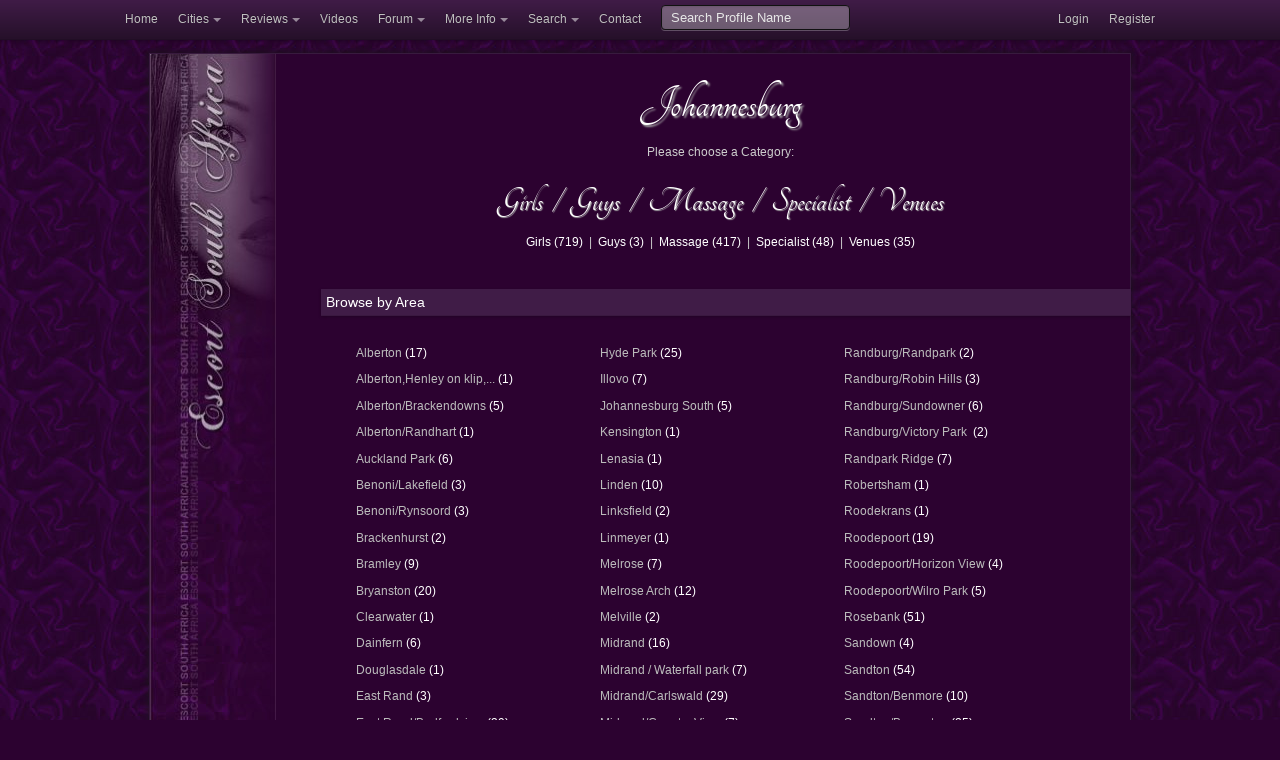

--- FILE ---
content_type: text/html; charset=UTF-8
request_url: https://www.esa.co.za/category.php?sp%5Bcity%5D=Johannesburg
body_size: 12582
content:
<!DOCTYPE html>
<!-- paulirish.com/2008/conditional-stylesheets-vs-css-hacks-answer-neither/ -->
<!--[if lt IE 7]> <html class="no-js lt-ie9 lt-ie8 lt-ie7" lang="en"> <![endif]-->
<!--[if IE 7]>    <html class="no-js lt-ie9 lt-ie8" lang="en"> <![endif]-->
<!--[if IE 8]>    <html class="no-js lt-ie9" lang="en"> <![endif]-->
<!--[if gt IE 8]><!--> <html lang="en"> <!--<![endif]-->
<head>
  <meta charset="utf-8" />

  <!-- Set the viewport width to device width for mobile -->
  
  <meta name="HandheldFriendly" content="True" />
  <meta name="viewport" content="width=device-width, initial-scale=1.0, minimum-scale=1.0" />
  <meta name="RATING" content="RTA-5042-1996-1400-1577-RTA" />

  <!-- Included CSS Files -->
  <link rel="stylesheet" href="/ihtml/stylesheets/foundation.css">
  <link rel="stylesheet" href="/ihtml/stylesheets/app9.css">



<meta name="description" content="Escort South Africa, est. in 2001, is an 18 year old online listing and review community for independent escorts residing in South Africa, including Johannesburg, Pretoria, Cape Town and Durban. Our goal is to provide you, the subscriber, with relevant up-to-date information that will assist you in making an informed choice. To this end we have an active moderated forum for the discerning gentleman, as well as a comment section where subscribers can obtain all the necessary information of the companion they are considering">
<meta name="keywords" content="escorts, working girl, companion, johannesburg, pretoria, cape town, nelspruit, rusternburg, she-males, hookers, masseuse, massage, adult entertainment, escort agencies, sex club, BDSM">
<link rel="canonical" href="http://www.esa.co.za/category.php?sp%5Bcity%5D=Johannesburg">
<title>Escort South Africa ~ Established 2001: SA's Most Reliable Escort Review Community</title>



  <!-- IE Fix for HTML5 Tags -->
  <!--[if lt IE 9]>
    <script src="http://html5shiv.googlecode.com/svn/trunk/html5.js"></script>
  <![endif]-->
<script src="/javascripts/foundation2.js"></script>


<script>

$(function () {
  $("img.lazy").lazyload({threshold:250,effect :"fadeIn",placeholder:'',});
  $('img.iflip').hover(function () { $(this).attr('src', $(this).attr('src').replace(/picnum=[4-6]/, 'picnum=' + $(this).data('hoverpic')) );},
    function () {$(this).attr('src', $(this).attr('src').replace(/picnum=[4-6]/, 'picnum='  + $(this).data('defaultpic')));
  });
});


</script>
</head>
<body>


  <div class="topbar-wrapper hide-on-phones">
    <div class="topbar" data-dropdown="dropdown" >
      <div class="topbar-inner">
        <div class="topbar-container">
          <ul class="nav">
            <li><a href="/index.php">Home</a></li>
            <li class="dropdown">
              <a href="#" class="dropdown-toggle">Cities</a>
              <ul class="dropdown-menu">
                <li><a href="/category.php?sp[city]=Cape%20Town">Cape Town</a></li>
                <li><a href="/category.php?sp[city]=Durban">Durban</a></li>
                <li><a href="/category.php?sp[city]=Johannesburg">Johannesburg</a></li>
                <li><a href="/category.php?sp[city]=Pretoria">Pretoria</a></li>
                <li class="divider"></li>
                <li><a href="/towns_cities.php">Towns and Cities</a></li>
                <li class="divider"></li>
                <li><a href="/escorts/available.php?city=Cape%20Town&cityID=3">Available in Cape Town</a></li>
                <li><a href="/escorts/available.php?city=Durban&cityID=4">Available in Durban</a></li>
                <li><a href="/escorts/available.php?city=Johannesburg&cityID=1">Available in Johannesburg</a></li>
                <li><a href="/escorts/available.php?city=Pretoria&cityID=2">Available in Pretoria</a></li>
                
                
              </ul>
            </li>
            <li class="dropdown">
              <a href="#" class="dropdown-toggle">Reviews</a>
              <ul class="dropdown-menu">
                <li><a href="/escorts/reviews.php?city=Cape%20Town&cityID=3">Cape Town Escort Reviews</a></li>
                <li><a href="/escorts/reviews.php?city=Durban&cityID=4">Durban Escort Reviews</a></li>
                <li><a href="/escorts/reviews.php?city=Johannesburg&cityID=1">Johannesburg Escort Reviews</a></li>
                <li><a href="/escorts/reviews.php?city=Pretoria&cityID=2">Pretoria Escort Reviews</a></li>
              </ul>
            </li>
            
            
            
            <li><a href="/escorts/listEscortsVideos.php">Videos</a></li>
            
            
            <li class="dropdown">
              <a href="#" class="dropdown-toggle">Forum</a>
              <ul class="dropdown-menu" style="width: 200px;">
                <li><a href="/forum/">Overview of All Forums</a></li>
                <li class="divider"></li>
                <li><a href="/forum/forum.php?forumID=1">General Discussion</a></li>
                <li><a href="/forum/forum.php?forumID=5">Advertiser Promotions</a></li>
                <li><a href="/forum/forum.php?forumID=2">Reviews: Girls/Guys/Massage</a></li>
                <li><a href="/forum/forum.php?forumID=3">Reviews: Clubs &amp; Venues</a></li>
                <li><a href="/forum/forum.php?forumID=4">ESA Official Announcements</a></li>
                <li><a href="/forum/forum.php?forumID=50">Off the Beaten Track</a></li>
              </ul>
            </li>
            

           <li class="dropdown">
              <a href="#" class="dropdown-toggle">More Info</a>
              <ul class="dropdown-menu" style="width: 120px;">
                <li><a href="/hotlinks.php">Hot Links</a></li>
                <li><a href="/disclaimer.php">Disclaimer</a></li>
                <li><a href="/termsandconditions.php">Terms and Conditions</a></li>
              </ul>
            </li> 
            
            <li class="dropdown">
              <a href="#" class="dropdown-toggle">Search</a>
              <ul class="dropdown-menu" style="width: 180px;">
                <li><a href="/search_info.php">Search Advertiser Profiles</a></li>
                <li><a href="/forum/search.php">Search Forum</a></li>
              </ul>
            </li>
            <li><a href="/contact_us.php">Contact</a></li>
            
          </ul>
          <form class="pull-left" action="/gallery.php">
            <input type="text" name="sp[nickname]" placeholder="Search Profile Name" />
          </form>
          
          <ul class="nav secondary-nav">
                <li><a href="/category.php?sp%5Bcity%5D=Johannesburg&dlEvent=displayLogin" rel="nofollow">Login</a></li>    <li><a href="/members/index.php?dlEvent=userFormRegister" rel="nofollow">Register</a></li>
          </ul>
        </div>
      </div><!-- /topbar-inner -->
    </div><!-- /topbar -->
  </div><!-- /topbar-wrapper -->

  <div class="site-header hide-on-phones"></div>


  <!-- container -->
  <div class="container">
    <div class="row show-on-phones text-center"><a href="/index.php"><img src="/images/2012/esa_logo_2012.png" width="275" height="59"></a></div>
   
    <div class="row tmpl-row">
      <div class="two columns tmpl-left-col hide-on-phones noresize">
        <a href="/index.php"><img src="/images/2012/tmpl_middleleft2.jpg"  width="126" height="427" /></a>
        
      </div>
      
      
      <div class="ten columns phone-no-margin tmpl-right-col">
        <div class="tmpl-right-col-inner">
          <a href="#sp-navigation" class="show-on-phones nice radius small button" title="Navigate Escort South Africa">Navigation</a>
           
                    
          
          
          
          <div class="category">

	<div class="row horiz-spacer">
	  <div class="twelve columns text-center">
	   <h1>Johannesburg</h1>
	  </div>
	</div>
	
		
	<div class="row horiz-spacer">
	  <div class="twelve columns text-center">
	    <p>Please choose a Category:</p>
	    	      <a href="gallery.php?sp[city]=Johannesburg&sp[category]=Girls"><h3 style="display: inline;">Girls</h3></a>
	        <h3 style="display: inline; padding: 0 7px;">/</h3>
	    	      <a href="gallery.php?sp[city]=Johannesburg&sp[category]=Guys"><h3 style="display: inline;">Guys</h3></a>
	        <h3 style="display: inline; padding: 0 7px;">/</h3>
	    	      <a href="gallery.php?sp[city]=Johannesburg&sp[category]=Massage"><h3 style="display: inline;">Massage</h3></a>
	        <h3 style="display: inline; padding: 0 7px;">/</h3>
	    	      <a href="gallery.php?sp[city]=Johannesburg&sp[category]=Specialist"><h3 style="display: inline;">Specialist</h3></a>
	        <h3 style="display: inline; padding: 0 7px;">/</h3>
	    	    
	    <a href="/venues.php?sp[city]=Johannesburg"><h3 style="display: inline;">Venues</h3></a>
	            
	  </div>
	</div>
	
	<div class="row horiz-spacer">
	  <div class="twelve columns text-center text-links">
		  <p>
		  		    <a href="gallery.php?sp[city]=Johannesburg&sp[category]=Girls">Girls (719)</a> &nbsp;|&nbsp;
		  		    <a href="gallery.php?sp[city]=Johannesburg&sp[category]=Guys">Guys (3)</a> &nbsp;|&nbsp;
		  		    <a href="gallery.php?sp[city]=Johannesburg&sp[category]=Massage">Massage (417)</a> &nbsp;|&nbsp;
		  		    <a href="gallery.php?sp[city]=Johannesburg&sp[category]=Specialist">Specialist (48)</a> &nbsp;|&nbsp;
		  		
		  		    <a href="/venues.php?sp[city]=Johannesburg">Venues (35) </a>
		  		  </p>
		</div>
	</div>
	
	
	<h5>Browse by Area</h5>
	
	<div class="row browse-area">
	  <div class="one column "> </div>
	  <div class="three columns horiz-spacer area-col">
	  <ul >
		  		    <li><a id="noUnderline" href="/gallery.php?sp[area]=Alberton&sp[city]=Johannesburg&sp[category][]=Girls&sp[category][]=Guys&sp[category][]=Massage&sp[category][]=Specialist&page=1" title="Escorts JHB ">Alberton&nbsp;<span class="highlight">(17)</span></a></li>
		    
		    		
		  		    <li><a id="noUnderline" href="/gallery.php?sp[area]=Alberton%2CHenley+on+klip%2CThree+rivers%2CMeyerton&sp[city]=Johannesburg&sp[category][]=Girls&sp[category][]=Guys&sp[category][]=Massage&sp[category][]=Specialist&page=1" title="Escorts JHB ">Alberton,Henley on klip,...&nbsp;<span class="highlight">(1)</span></a></li>
		    
		    		
		  		    <li><a id="noUnderline" href="/gallery.php?sp[area]=Alberton%2FBrackendowns&sp[city]=Johannesburg&sp[category][]=Girls&sp[category][]=Guys&sp[category][]=Massage&sp[category][]=Specialist&page=1" title="Escorts JHB ">Alberton/Brackendowns&nbsp;<span class="highlight">(5)</span></a></li>
		    
		    		
		  		    <li><a id="noUnderline" href="/gallery.php?sp[area]=Alberton%2FRandhart&sp[city]=Johannesburg&sp[category][]=Girls&sp[category][]=Guys&sp[category][]=Massage&sp[category][]=Specialist&page=1" title="Escorts JHB ">Alberton/Randhart&nbsp;<span class="highlight">(1)</span></a></li>
		    
		    		
		  		    <li><a id="noUnderline" href="/gallery.php?sp[area]=Auckland+Park&sp[city]=Johannesburg&sp[category][]=Girls&sp[category][]=Guys&sp[category][]=Massage&sp[category][]=Specialist&page=1" title="Escorts JHB ">Auckland Park&nbsp;<span class="highlight">(6)</span></a></li>
		    
		    		
		  		    <li><a id="noUnderline" href="/gallery.php?sp[area]=Benoni%2FLakefield&sp[city]=Johannesburg&sp[category][]=Girls&sp[category][]=Guys&sp[category][]=Massage&sp[category][]=Specialist&page=1" title="Escorts JHB ">Benoni/Lakefield&nbsp;<span class="highlight">(3)</span></a></li>
		    
		    		
		  		    <li><a id="noUnderline" href="/gallery.php?sp[area]=Benoni%2FRynsoord&sp[city]=Johannesburg&sp[category][]=Girls&sp[category][]=Guys&sp[category][]=Massage&sp[category][]=Specialist&page=1" title="Escorts JHB ">Benoni/Rynsoord&nbsp;<span class="highlight">(3)</span></a></li>
		    
		    		
		  		    <li><a id="noUnderline" href="/gallery.php?sp[area]=Brackenhurst&sp[city]=Johannesburg&sp[category][]=Girls&sp[category][]=Guys&sp[category][]=Massage&sp[category][]=Specialist&page=1" title="Escorts JHB ">Brackenhurst&nbsp;<span class="highlight">(2)</span></a></li>
		    
		    		
		  		    <li><a id="noUnderline" href="/gallery.php?sp[area]=Bramley&sp[city]=Johannesburg&sp[category][]=Girls&sp[category][]=Guys&sp[category][]=Massage&sp[category][]=Specialist&page=1" title="Escorts JHB ">Bramley&nbsp;<span class="highlight">(9)</span></a></li>
		    
		    		
		  		    <li><a id="noUnderline" href="/gallery.php?sp[area]=Bryanston&sp[city]=Johannesburg&sp[category][]=Girls&sp[category][]=Guys&sp[category][]=Massage&sp[category][]=Specialist&page=1" title="Escorts JHB ">Bryanston&nbsp;<span class="highlight">(20)</span></a></li>
		    
		    		
		  		    <li><a id="noUnderline" href="/gallery.php?sp[area]=Clearwater&sp[city]=Johannesburg&sp[category][]=Girls&sp[category][]=Guys&sp[category][]=Massage&sp[category][]=Specialist&page=1" title="Escorts JHB ">Clearwater&nbsp;<span class="highlight">(1)</span></a></li>
		    
		    		
		  		    <li><a id="noUnderline" href="/gallery.php?sp[area]=Dainfern&sp[city]=Johannesburg&sp[category][]=Girls&sp[category][]=Guys&sp[category][]=Massage&sp[category][]=Specialist&page=1" title="Escorts JHB ">Dainfern&nbsp;<span class="highlight">(6)</span></a></li>
		    
		    		
		  		    <li><a id="noUnderline" href="/gallery.php?sp[area]=Douglasdale&sp[city]=Johannesburg&sp[category][]=Girls&sp[category][]=Guys&sp[category][]=Massage&sp[category][]=Specialist&page=1" title="Escorts JHB ">Douglasdale&nbsp;<span class="highlight">(1)</span></a></li>
		    
		    		
		  		    <li><a id="noUnderline" href="/gallery.php?sp[area]=East+Rand&sp[city]=Johannesburg&sp[category][]=Girls&sp[category][]=Guys&sp[category][]=Massage&sp[category][]=Specialist&page=1" title="Escorts JHB ">East Rand&nbsp;<span class="highlight">(3)</span></a></li>
		    
		    		
		  		    <li><a id="noUnderline" href="/gallery.php?sp[area]=East+Rand%2FBedfordview&sp[city]=Johannesburg&sp[category][]=Girls&sp[category][]=Guys&sp[category][]=Massage&sp[category][]=Specialist&page=1" title="Escorts JHB ">East Rand/Bedfordview&nbsp;<span class="highlight">(39)</span></a></li>
		    
		    		
		  		    <li><a id="noUnderline" href="/gallery.php?sp[area]=East+Rand%2FBenoni&sp[city]=Johannesburg&sp[category][]=Girls&sp[category][]=Guys&sp[category][]=Massage&sp[category][]=Specialist&page=1" title="Escorts JHB ">East Rand/Benoni&nbsp;<span class="highlight">(16)</span></a></li>
		    
		    		
		  		    <li><a id="noUnderline" href="/gallery.php?sp[area]=East+Rand%2FBenoni%2FRynfield&sp[city]=Johannesburg&sp[category][]=Girls&sp[category][]=Guys&sp[category][]=Massage&sp[category][]=Specialist&page=1" title="Escorts JHB ">East Rand/Benoni/Rynfield&nbsp;<span class="highlight">(7)</span></a></li>
		    
		    		
		  		    <li><a id="noUnderline" href="/gallery.php?sp[area]=East+Rand%2FBoksburg&sp[city]=Johannesburg&sp[category][]=Girls&sp[category][]=Guys&sp[category][]=Massage&sp[category][]=Specialist&page=1" title="Escorts JHB ">East Rand/Boksburg&nbsp;<span class="highlight">(51)</span></a></li>
		    
		    		
		  		    <li><a id="noUnderline" href="/gallery.php?sp[area]=East+Rand%2FBoksburg%2FParkdene&sp[city]=Johannesburg&sp[category][]=Girls&sp[category][]=Guys&sp[category][]=Massage&sp[category][]=Specialist&page=1" title="Escorts JHB ">East Rand/Boksburg/Parkdene&nbsp;<span class="highlight">(3)</span></a></li>
		    
		    		
		  		    <li><a id="noUnderline" href="/gallery.php?sp[area]=East+Rand%2FBoksburg%2FSunward+Park&sp[city]=Johannesburg&sp[category][]=Girls&sp[category][]=Guys&sp[category][]=Massage&sp[category][]=Specialist&page=1" title="Escorts JHB ">East Rand/Boksburg/Sunwa...&nbsp;<span class="highlight">(2)</span></a></li>
		    
		    		
		  		    <li><a id="noUnderline" href="/gallery.php?sp[area]=East+Rand%2FBruma&sp[city]=Johannesburg&sp[category][]=Girls&sp[category][]=Guys&sp[category][]=Massage&sp[category][]=Specialist&page=1" title="Escorts JHB ">East Rand/Bruma&nbsp;<span class="highlight">(1)</span></a></li>
		    
		    		
		  		    <li><a id="noUnderline" href="/gallery.php?sp[area]=East+Rand%2FEastgate&sp[city]=Johannesburg&sp[category][]=Girls&sp[category][]=Guys&sp[category][]=Massage&sp[category][]=Specialist&page=1" title="Escorts JHB ">East Rand/Eastgate&nbsp;<span class="highlight">(2)</span></a></li>
		    
		    		
		  		    <li><a id="noUnderline" href="/gallery.php?sp[area]=East+Rand%2FEdenglen&sp[city]=Johannesburg&sp[category][]=Girls&sp[category][]=Guys&sp[category][]=Massage&sp[category][]=Specialist&page=1" title="Escorts JHB ">East Rand/Edenglen&nbsp;<span class="highlight">(6)</span></a></li>
		    
		    		
		  		    <li><a id="noUnderline" href="/gallery.php?sp[area]=East+Rand%2FEdenvale&sp[city]=Johannesburg&sp[category][]=Girls&sp[category][]=Guys&sp[category][]=Massage&sp[category][]=Specialist&page=1" title="Escorts JHB ">East Rand/Edenvale&nbsp;<span class="highlight">(47)</span></a></li>
		    
		    		
		  		    <li><a id="noUnderline" href="/gallery.php?sp[area]=East+Rand%2FGermiston&sp[city]=Johannesburg&sp[category][]=Girls&sp[category][]=Guys&sp[category][]=Massage&sp[category][]=Specialist&page=1" title="Escorts JHB ">East Rand/Germiston&nbsp;<span class="highlight">(1)</span></a></li>
		    
		    		
		  		    <li><a id="noUnderline" href="/gallery.php?sp[area]=East+Rand%2FGermiston%2FElspark&sp[city]=Johannesburg&sp[category][]=Girls&sp[category][]=Guys&sp[category][]=Massage&sp[category][]=Specialist&page=1" title="Escorts JHB ">East Rand/Germiston/Elspark&nbsp;<span class="highlight">(1)</span></a></li>
		    
		    		
		  		    <li><a id="noUnderline" href="/gallery.php?sp[area]=East+Rand%2FGlen+Marais&sp[city]=Johannesburg&sp[category][]=Girls&sp[category][]=Guys&sp[category][]=Massage&sp[category][]=Specialist&page=1" title="Escorts JHB ">East Rand/Glen Marais&nbsp;<span class="highlight">(3)</span></a></li>
		    
		    		
		  		    <li><a id="noUnderline" href="/gallery.php?sp[area]=East+Rand%2FIsando&sp[city]=Johannesburg&sp[category][]=Girls&sp[category][]=Guys&sp[category][]=Massage&sp[category][]=Specialist&page=1" title="Escorts JHB ">East Rand/Isando&nbsp;<span class="highlight">(1)</span></a></li>
		    
		    		
		  		    <li><a id="noUnderline" href="/gallery.php?sp[area]=East+Rand%2FKempton+Park&sp[city]=Johannesburg&sp[category][]=Girls&sp[category][]=Guys&sp[category][]=Massage&sp[category][]=Specialist&page=1" title="Escorts JHB ">East Rand/Kempton Park&nbsp;<span class="highlight">(12)</span></a></li>
		    
		    		
		  		    <li><a id="noUnderline" href="/gallery.php?sp[area]=East+Rand%2FNorthmead&sp[city]=Johannesburg&sp[category][]=Girls&sp[category][]=Guys&sp[category][]=Massage&sp[category][]=Specialist&page=1" title="Escorts JHB ">East Rand/Northmead&nbsp;<span class="highlight">(1)</span></a></li>
		    
		    		
		  		    <li><a id="noUnderline" href="/gallery.php?sp[area]=East+Rand%2FOR+Tambo&sp[city]=Johannesburg&sp[category][]=Girls&sp[category][]=Guys&sp[category][]=Massage&sp[category][]=Specialist&page=1" title="Escorts JHB ">East Rand/OR Tambo&nbsp;<span class="highlight">(7)</span></a></li>
		    
		    		
		  		    <li><a id="noUnderline" href="/gallery.php?sp[area]=Emmarentia&sp[city]=Johannesburg&sp[category][]=Girls&sp[category][]=Guys&sp[category][]=Massage&sp[category][]=Specialist&page=1" title="Escorts JHB ">Emmarentia&nbsp;<span class="highlight">(1)</span></a></li>
		    
		    		
		  		    <li><a id="noUnderline" href="/gallery.php?sp[area]=Fairland&sp[city]=Johannesburg&sp[category][]=Girls&sp[category][]=Guys&sp[category][]=Massage&sp[category][]=Specialist&page=1" title="Escorts JHB ">Fairland&nbsp;<span class="highlight">(1)</span></a></li>
		    
		    		
		  		    <li><a id="noUnderline" href="/gallery.php?sp[area]=Florida+Hills&sp[city]=Johannesburg&sp[category][]=Girls&sp[category][]=Guys&sp[category][]=Massage&sp[category][]=Specialist&page=1" title="Escorts JHB ">Florida Hills&nbsp;<span class="highlight">(2)</span></a></li>
		    
		    		
		  		    <li><a id="noUnderline" href="/gallery.php?sp[area]=Fourways&sp[city]=Johannesburg&sp[category][]=Girls&sp[category][]=Guys&sp[category][]=Massage&sp[category][]=Specialist&page=1" title="Escorts JHB ">Fourways&nbsp;<span class="highlight">(21)</span></a></li>
		    
		    		
		  		    <li><a id="noUnderline" href="/gallery.php?sp[area]=Fourways%2FLonehill&sp[city]=Johannesburg&sp[category][]=Girls&sp[category][]=Guys&sp[category][]=Massage&sp[category][]=Specialist&page=1" title="Escorts JHB ">Fourways/Lonehill&nbsp;<span class="highlight">(8)</span></a></li>
		    
		    		
		  		    <li><a id="noUnderline" href="/gallery.php?sp[area]=Glenhazel&sp[city]=Johannesburg&sp[category][]=Girls&sp[category][]=Guys&sp[category][]=Massage&sp[category][]=Specialist&page=1" title="Escorts JHB ">Glenhazel&nbsp;<span class="highlight">(1)</span></a></li>
		    
		    		
		  		    <li><a id="noUnderline" href="/gallery.php?sp[area]=Glenvista&sp[city]=Johannesburg&sp[category][]=Girls&sp[category][]=Guys&sp[category][]=Massage&sp[category][]=Specialist&page=1" title="Escorts JHB ">Glenvista&nbsp;<span class="highlight">(1)</span></a></li>
		    
		    		
		  		    <li><a id="noUnderline" href="/gallery.php?sp[area]=Greenstone&sp[city]=Johannesburg&sp[category][]=Girls&sp[category][]=Guys&sp[category][]=Massage&sp[category][]=Specialist&page=1" title="Escorts JHB ">Greenstone&nbsp;<span class="highlight">(6)</span></a></li>
		    
		    		
		  		    <li><a id="noUnderline" href="/gallery.php?sp[area]=Highlands+North&sp[city]=Johannesburg&sp[category][]=Girls&sp[category][]=Guys&sp[category][]=Massage&sp[category][]=Specialist&page=1" title="Escorts JHB ">Highlands North&nbsp;<span class="highlight">(1)</span></a></li>
		    
		    		
		  		    <li><a id="noUnderline" href="/gallery.php?sp[area]=Houghton&sp[city]=Johannesburg&sp[category][]=Girls&sp[category][]=Guys&sp[category][]=Massage&sp[category][]=Specialist&page=1" title="Escorts JHB ">Houghton&nbsp;<span class="highlight">(6)</span></a></li>
		    
		    		      </ul>
		      </div>
		      <div class="one column"> </div>
		      <div class="three columns horiz-spacer area-col">
		      <ul>
		    		
		  		    <li><a id="noUnderline" href="/gallery.php?sp[area]=Hyde+Park&sp[city]=Johannesburg&sp[category][]=Girls&sp[category][]=Guys&sp[category][]=Massage&sp[category][]=Specialist&page=1" title="Escorts JHB ">Hyde Park&nbsp;<span class="highlight">(25)</span></a></li>
		    
		    		
		  		    <li><a id="noUnderline" href="/gallery.php?sp[area]=Illovo&sp[city]=Johannesburg&sp[category][]=Girls&sp[category][]=Guys&sp[category][]=Massage&sp[category][]=Specialist&page=1" title="Escorts JHB ">Illovo&nbsp;<span class="highlight">(7)</span></a></li>
		    
		    		
		  		    <li><a id="noUnderline" href="/gallery.php?sp[area]=Johannesburg+South&sp[city]=Johannesburg&sp[category][]=Girls&sp[category][]=Guys&sp[category][]=Massage&sp[category][]=Specialist&page=1" title="Escorts JHB ">Johannesburg South&nbsp;<span class="highlight">(5)</span></a></li>
		    
		    		
		  		    <li><a id="noUnderline" href="/gallery.php?sp[area]=Kensington&sp[city]=Johannesburg&sp[category][]=Girls&sp[category][]=Guys&sp[category][]=Massage&sp[category][]=Specialist&page=1" title="Escorts JHB ">Kensington&nbsp;<span class="highlight">(1)</span></a></li>
		    
		    		
		  		    <li><a id="noUnderline" href="/gallery.php?sp[area]=Lenasia&sp[city]=Johannesburg&sp[category][]=Girls&sp[category][]=Guys&sp[category][]=Massage&sp[category][]=Specialist&page=1" title="Escorts JHB ">Lenasia&nbsp;<span class="highlight">(1)</span></a></li>
		    
		    		
		  		    <li><a id="noUnderline" href="/gallery.php?sp[area]=Linden&sp[city]=Johannesburg&sp[category][]=Girls&sp[category][]=Guys&sp[category][]=Massage&sp[category][]=Specialist&page=1" title="Escorts JHB ">Linden&nbsp;<span class="highlight">(10)</span></a></li>
		    
		    		
		  		    <li><a id="noUnderline" href="/gallery.php?sp[area]=Linksfield&sp[city]=Johannesburg&sp[category][]=Girls&sp[category][]=Guys&sp[category][]=Massage&sp[category][]=Specialist&page=1" title="Escorts JHB ">Linksfield&nbsp;<span class="highlight">(2)</span></a></li>
		    
		    		
		  		    <li><a id="noUnderline" href="/gallery.php?sp[area]=Linmeyer&sp[city]=Johannesburg&sp[category][]=Girls&sp[category][]=Guys&sp[category][]=Massage&sp[category][]=Specialist&page=1" title="Escorts JHB ">Linmeyer&nbsp;<span class="highlight">(1)</span></a></li>
		    
		    		
		  		    <li><a id="noUnderline" href="/gallery.php?sp[area]=Melrose&sp[city]=Johannesburg&sp[category][]=Girls&sp[category][]=Guys&sp[category][]=Massage&sp[category][]=Specialist&page=1" title="Escorts JHB ">Melrose&nbsp;<span class="highlight">(7)</span></a></li>
		    
		    		
		  		    <li><a id="noUnderline" href="/gallery.php?sp[area]=Melrose+Arch&sp[city]=Johannesburg&sp[category][]=Girls&sp[category][]=Guys&sp[category][]=Massage&sp[category][]=Specialist&page=1" title="Escorts JHB ">Melrose Arch&nbsp;<span class="highlight">(12)</span></a></li>
		    
		    		
		  		    <li><a id="noUnderline" href="/gallery.php?sp[area]=Melville&sp[city]=Johannesburg&sp[category][]=Girls&sp[category][]=Guys&sp[category][]=Massage&sp[category][]=Specialist&page=1" title="Escorts JHB ">Melville&nbsp;<span class="highlight">(2)</span></a></li>
		    
		    		
		  		    <li><a id="noUnderline" href="/gallery.php?sp[area]=Midrand&sp[city]=Johannesburg&sp[category][]=Girls&sp[category][]=Guys&sp[category][]=Massage&sp[category][]=Specialist&page=1" title="Escorts JHB ">Midrand&nbsp;<span class="highlight">(16)</span></a></li>
		    
		    		
		  		    <li><a id="noUnderline" href="/gallery.php?sp[area]=Midrand+%2F+Waterfall+park&sp[city]=Johannesburg&sp[category][]=Girls&sp[category][]=Guys&sp[category][]=Massage&sp[category][]=Specialist&page=1" title="Escorts JHB ">Midrand / Waterfall park&nbsp;<span class="highlight">(7)</span></a></li>
		    
		    		
		  		    <li><a id="noUnderline" href="/gallery.php?sp[area]=Midrand%2FCarlswald&sp[city]=Johannesburg&sp[category][]=Girls&sp[category][]=Guys&sp[category][]=Massage&sp[category][]=Specialist&page=1" title="Escorts JHB ">Midrand/Carlswald&nbsp;<span class="highlight">(29)</span></a></li>
		    
		    		
		  		    <li><a id="noUnderline" href="/gallery.php?sp[area]=Midrand%2FCountry+View&sp[city]=Johannesburg&sp[category][]=Girls&sp[category][]=Guys&sp[category][]=Massage&sp[category][]=Specialist&page=1" title="Escorts JHB ">Midrand/Country View&nbsp;<span class="highlight">(7)</span></a></li>
		    
		    		
		  		    <li><a id="noUnderline" href="/gallery.php?sp[area]=Midrand%2FGlen+Austin&sp[city]=Johannesburg&sp[category][]=Girls&sp[category][]=Guys&sp[category][]=Massage&sp[category][]=Specialist&page=1" title="Escorts JHB ">Midrand/Glen Austin&nbsp;<span class="highlight">(1)</span></a></li>
		    
		    		
		  		    <li><a id="noUnderline" href="/gallery.php?sp[area]=Midrand%2FHalfway+House+&sp[city]=Johannesburg&sp[category][]=Girls&sp[category][]=Guys&sp[category][]=Massage&sp[category][]=Specialist&page=1" title="Escorts JHB ">Midrand/Halfway House &nbsp;<span class="highlight">(2)</span></a></li>
		    
		    		
		  		    <li><a id="noUnderline" href="/gallery.php?sp[area]=Midrand%2FKyalami&sp[city]=Johannesburg&sp[category][]=Girls&sp[category][]=Guys&sp[category][]=Massage&sp[category][]=Specialist&page=1" title="Escorts JHB ">Midrand/Kyalami&nbsp;<span class="highlight">(12)</span></a></li>
		    
		    		
		  		    <li><a id="noUnderline" href="/gallery.php?sp[area]=Midrand%2FNoordwyk&sp[city]=Johannesburg&sp[category][]=Girls&sp[category][]=Guys&sp[category][]=Massage&sp[category][]=Specialist&page=1" title="Escorts JHB ">Midrand/Noordwyk&nbsp;<span class="highlight">(38)</span></a></li>
		    
		    		
		  		    <li><a id="noUnderline" href="/gallery.php?sp[area]=Midrand%2FVorna+Valley&sp[city]=Johannesburg&sp[category][]=Girls&sp[category][]=Guys&sp[category][]=Massage&sp[category][]=Specialist&page=1" title="Escorts JHB ">Midrand/Vorna Valley&nbsp;<span class="highlight">(23)</span></a></li>
		    
		    		
		  		    <li><a id="noUnderline" href="/gallery.php?sp[area]=Midrand%2FWaterval+City&sp[city]=Johannesburg&sp[category][]=Girls&sp[category][]=Guys&sp[category][]=Massage&sp[category][]=Specialist&page=1" title="Escorts JHB ">Midrand/Waterval City&nbsp;<span class="highlight">(2)</span></a></li>
		    
		    		
		  		    <li><a id="noUnderline" href="/gallery.php?sp[area]=Norwood&sp[city]=Johannesburg&sp[category][]=Girls&sp[category][]=Guys&sp[category][]=Massage&sp[category][]=Specialist&page=1" title="Escorts JHB ">Norwood&nbsp;<span class="highlight">(1)</span></a></li>
		    
		    		
		  		    <li><a id="noUnderline" href="/gallery.php?sp[area]=Oakdene&sp[city]=Johannesburg&sp[category][]=Girls&sp[category][]=Guys&sp[category][]=Massage&sp[category][]=Specialist&page=1" title="Escorts JHB ">Oakdene&nbsp;<span class="highlight">(1)</span></a></li>
		    
		    		
		  		    <li><a id="noUnderline" href="/gallery.php?sp[area]=Parkhurst&sp[city]=Johannesburg&sp[category][]=Girls&sp[category][]=Guys&sp[category][]=Massage&sp[category][]=Specialist&page=1" title="Escorts JHB ">Parkhurst&nbsp;<span class="highlight">(2)</span></a></li>
		    
		    		
		  		    <li><a id="noUnderline" href="/gallery.php?sp[area]=Parkmore&sp[city]=Johannesburg&sp[category][]=Girls&sp[category][]=Guys&sp[category][]=Massage&sp[category][]=Specialist&page=1" title="Escorts JHB ">Parkmore&nbsp;<span class="highlight">(1)</span></a></li>
		    
		    		
		  		    <li><a id="noUnderline" href="/gallery.php?sp[area]=Parkwood&sp[city]=Johannesburg&sp[category][]=Girls&sp[category][]=Guys&sp[category][]=Massage&sp[category][]=Specialist&page=1" title="Escorts JHB ">Parkwood&nbsp;<span class="highlight">(4)</span></a></li>
		    
		    		
		  		    <li><a id="noUnderline" href="/gallery.php?sp[area]=Radiokop&sp[city]=Johannesburg&sp[category][]=Girls&sp[category][]=Guys&sp[category][]=Massage&sp[category][]=Specialist&page=1" title="Escorts JHB ">Radiokop&nbsp;<span class="highlight">(3)</span></a></li>
		    
		    		
		  		    <li><a id="noUnderline" href="/gallery.php?sp[area]=Randburg&sp[city]=Johannesburg&sp[category][]=Girls&sp[category][]=Guys&sp[category][]=Massage&sp[category][]=Specialist&page=1" title="Escorts JHB ">Randburg&nbsp;<span class="highlight">(23)</span></a></li>
		    
		    		
		  		    <li><a id="noUnderline" href="/gallery.php?sp[area]=Randburg%2FBlairgowrie&sp[city]=Johannesburg&sp[category][]=Girls&sp[category][]=Guys&sp[category][]=Massage&sp[category][]=Specialist&page=1" title="Escorts JHB ">Randburg/Blairgowrie&nbsp;<span class="highlight">(14)</span></a></li>
		    
		    		
		  		    <li><a id="noUnderline" href="/gallery.php?sp[area]=Randburg%2FBoskruin&sp[city]=Johannesburg&sp[category][]=Girls&sp[category][]=Guys&sp[category][]=Massage&sp[category][]=Specialist&page=1" title="Escorts JHB ">Randburg/Boskruin&nbsp;<span class="highlight">(5)</span></a></li>
		    
		    		
		  		    <li><a id="noUnderline" href="/gallery.php?sp[area]=Randburg%2FCresta&sp[city]=Johannesburg&sp[category][]=Girls&sp[category][]=Guys&sp[category][]=Massage&sp[category][]=Specialist&page=1" title="Escorts JHB ">Randburg/Cresta&nbsp;<span class="highlight">(16)</span></a></li>
		    
		    		
		  		    <li><a id="noUnderline" href="/gallery.php?sp[area]=Randburg%2FFerndale&sp[city]=Johannesburg&sp[category][]=Girls&sp[category][]=Guys&sp[category][]=Massage&sp[category][]=Specialist&page=1" title="Escorts JHB ">Randburg/Ferndale&nbsp;<span class="highlight">(85)</span></a></li>
		    
		    		
		  		    <li><a id="noUnderline" href="/gallery.php?sp[area]=Randburg%2FFontainebleau&sp[city]=Johannesburg&sp[category][]=Girls&sp[category][]=Guys&sp[category][]=Massage&sp[category][]=Specialist&page=1" title="Escorts JHB ">Randburg/Fontainebleau&nbsp;<span class="highlight">(2)</span></a></li>
		    
		    		
		  		    <li><a id="noUnderline" href="/gallery.php?sp[area]=Randburg%2FJukskei+Park&sp[city]=Johannesburg&sp[category][]=Girls&sp[category][]=Guys&sp[category][]=Massage&sp[category][]=Specialist&page=1" title="Escorts JHB ">Randburg/Jukskei Park&nbsp;<span class="highlight">(1)</span></a></li>
		    
		    		
		  		    <li><a id="noUnderline" href="/gallery.php?sp[area]=Randburg%2FKensington+B&sp[city]=Johannesburg&sp[category][]=Girls&sp[category][]=Guys&sp[category][]=Massage&sp[category][]=Specialist&page=1" title="Escorts JHB ">Randburg/Kensington B&nbsp;<span class="highlight">(2)</span></a></li>
		    
		    		
		  		    <li><a id="noUnderline" href="/gallery.php?sp[area]=Randburg%2FMalanshof&sp[city]=Johannesburg&sp[category][]=Girls&sp[category][]=Guys&sp[category][]=Massage&sp[category][]=Specialist&page=1" title="Escorts JHB ">Randburg/Malanshof&nbsp;<span class="highlight">(1)</span></a></li>
		    
		    		
		  		    <li><a id="noUnderline" href="/gallery.php?sp[area]=Randburg%2FMontgomery+Park&sp[city]=Johannesburg&sp[category][]=Girls&sp[category][]=Guys&sp[category][]=Massage&sp[category][]=Specialist&page=1" title="Escorts JHB ">Randburg/Montgomery Park&nbsp;<span class="highlight">(1)</span></a></li>
		    
		    		
		  		    <li><a id="noUnderline" href="/gallery.php?sp[area]=Randburg%2FNorthcliff&sp[city]=Johannesburg&sp[category][]=Girls&sp[category][]=Guys&sp[category][]=Massage&sp[category][]=Specialist&page=1" title="Escorts JHB ">Randburg/Northcliff&nbsp;<span class="highlight">(19)</span></a></li>
		    
		    		
		  		    <li><a id="noUnderline" href="/gallery.php?sp[area]=Randburg%2FNorthgate&sp[city]=Johannesburg&sp[category][]=Girls&sp[category][]=Guys&sp[category][]=Massage&sp[category][]=Specialist&page=1" title="Escorts JHB ">Randburg/Northgate&nbsp;<span class="highlight">(4)</span></a></li>
		    
		    		
		  		    <li><a id="noUnderline" href="/gallery.php?sp[area]=Randburg%2FNorthriding&sp[city]=Johannesburg&sp[category][]=Girls&sp[category][]=Guys&sp[category][]=Massage&sp[category][]=Specialist&page=1" title="Escorts JHB ">Randburg/Northriding&nbsp;<span class="highlight">(7)</span></a></li>
		    
		    		
		  		    <li><a id="noUnderline" href="/gallery.php?sp[area]=Randburg%2FOlivedale&sp[city]=Johannesburg&sp[category][]=Girls&sp[category][]=Guys&sp[category][]=Massage&sp[category][]=Specialist&page=1" title="Escorts JHB ">Randburg/Olivedale&nbsp;<span class="highlight">(4)</span></a></li>
		    
		    		      </ul>
		      </div>
		      <div class="one column"> </div>
		      <div class="three columns horiz-spacer area-col">
		      <ul>
		    		
		  		    <li><a id="noUnderline" href="/gallery.php?sp[area]=Randburg%2FRandpark&sp[city]=Johannesburg&sp[category][]=Girls&sp[category][]=Guys&sp[category][]=Massage&sp[category][]=Specialist&page=1" title="Escorts JHB ">Randburg/Randpark&nbsp;<span class="highlight">(2)</span></a></li>
		    
		    		
		  		    <li><a id="noUnderline" href="/gallery.php?sp[area]=Randburg%2FRobin+Hills&sp[city]=Johannesburg&sp[category][]=Girls&sp[category][]=Guys&sp[category][]=Massage&sp[category][]=Specialist&page=1" title="Escorts JHB ">Randburg/Robin Hills&nbsp;<span class="highlight">(3)</span></a></li>
		    
		    		
		  		    <li><a id="noUnderline" href="/gallery.php?sp[area]=Randburg%2FSundowner&sp[city]=Johannesburg&sp[category][]=Girls&sp[category][]=Guys&sp[category][]=Massage&sp[category][]=Specialist&page=1" title="Escorts JHB ">Randburg/Sundowner&nbsp;<span class="highlight">(6)</span></a></li>
		    
		    		
		  		    <li><a id="noUnderline" href="/gallery.php?sp[area]=Randburg%2FVictory+Park+&sp[city]=Johannesburg&sp[category][]=Girls&sp[category][]=Guys&sp[category][]=Massage&sp[category][]=Specialist&page=1" title="Escorts JHB ">Randburg/Victory Park &nbsp;<span class="highlight">(2)</span></a></li>
		    
		    		
		  		    <li><a id="noUnderline" href="/gallery.php?sp[area]=Randpark+Ridge&sp[city]=Johannesburg&sp[category][]=Girls&sp[category][]=Guys&sp[category][]=Massage&sp[category][]=Specialist&page=1" title="Escorts JHB ">Randpark Ridge&nbsp;<span class="highlight">(7)</span></a></li>
		    
		    		
		  		    <li><a id="noUnderline" href="/gallery.php?sp[area]=Robertsham&sp[city]=Johannesburg&sp[category][]=Girls&sp[category][]=Guys&sp[category][]=Massage&sp[category][]=Specialist&page=1" title="Escorts JHB ">Robertsham&nbsp;<span class="highlight">(1)</span></a></li>
		    
		    		
		  		    <li><a id="noUnderline" href="/gallery.php?sp[area]=Roodekrans&sp[city]=Johannesburg&sp[category][]=Girls&sp[category][]=Guys&sp[category][]=Massage&sp[category][]=Specialist&page=1" title="Escorts JHB ">Roodekrans&nbsp;<span class="highlight">(1)</span></a></li>
		    
		    		
		  		    <li><a id="noUnderline" href="/gallery.php?sp[area]=Roodepoort&sp[city]=Johannesburg&sp[category][]=Girls&sp[category][]=Guys&sp[category][]=Massage&sp[category][]=Specialist&page=1" title="Escorts JHB ">Roodepoort&nbsp;<span class="highlight">(19)</span></a></li>
		    
		    		
		  		    <li><a id="noUnderline" href="/gallery.php?sp[area]=Roodepoort%2FHorizon+View&sp[city]=Johannesburg&sp[category][]=Girls&sp[category][]=Guys&sp[category][]=Massage&sp[category][]=Specialist&page=1" title="Escorts JHB ">Roodepoort/Horizon View&nbsp;<span class="highlight">(4)</span></a></li>
		    
		    		
		  		    <li><a id="noUnderline" href="/gallery.php?sp[area]=Roodepoort%2FWilro+Park&sp[city]=Johannesburg&sp[category][]=Girls&sp[category][]=Guys&sp[category][]=Massage&sp[category][]=Specialist&page=1" title="Escorts JHB ">Roodepoort/Wilro Park&nbsp;<span class="highlight">(5)</span></a></li>
		    
		    		
		  		    <li><a id="noUnderline" href="/gallery.php?sp[area]=Rosebank&sp[city]=Johannesburg&sp[category][]=Girls&sp[category][]=Guys&sp[category][]=Massage&sp[category][]=Specialist&page=1" title="Escorts JHB ">Rosebank&nbsp;<span class="highlight">(51)</span></a></li>
		    
		    		
		  		    <li><a id="noUnderline" href="/gallery.php?sp[area]=Sandown&sp[city]=Johannesburg&sp[category][]=Girls&sp[category][]=Guys&sp[category][]=Massage&sp[category][]=Specialist&page=1" title="Escorts JHB ">Sandown&nbsp;<span class="highlight">(4)</span></a></li>
		    
		    		
		  		    <li><a id="noUnderline" href="/gallery.php?sp[area]=Sandton&sp[city]=Johannesburg&sp[category][]=Girls&sp[category][]=Guys&sp[category][]=Massage&sp[category][]=Specialist&page=1" title="Escorts JHB ">Sandton&nbsp;<span class="highlight">(54)</span></a></li>
		    
		    		
		  		    <li><a id="noUnderline" href="/gallery.php?sp[area]=Sandton%2FBenmore&sp[city]=Johannesburg&sp[category][]=Girls&sp[category][]=Guys&sp[category][]=Massage&sp[category][]=Specialist&page=1" title="Escorts JHB ">Sandton/Benmore&nbsp;<span class="highlight">(10)</span></a></li>
		    
		    		
		  		    <li><a id="noUnderline" href="/gallery.php?sp[area]=Sandton%2FBryanston&sp[city]=Johannesburg&sp[category][]=Girls&sp[category][]=Guys&sp[category][]=Massage&sp[category][]=Specialist&page=1" title="Escorts JHB ">Sandton/Bryanston&nbsp;<span class="highlight">(25)</span></a></li>
		    
		    		
		  		    <li><a id="noUnderline" href="/gallery.php?sp[area]=Sandton%2FBuccleuch&sp[city]=Johannesburg&sp[category][]=Girls&sp[category][]=Guys&sp[category][]=Massage&sp[category][]=Specialist&page=1" title="Escorts JHB ">Sandton/Buccleuch&nbsp;<span class="highlight">(1)</span></a></li>
		    
		    		
		  		    <li><a id="noUnderline" href="/gallery.php?sp[area]=Sandton%2FFourways&sp[city]=Johannesburg&sp[category][]=Girls&sp[category][]=Guys&sp[category][]=Massage&sp[category][]=Specialist&page=1" title="Escorts JHB ">Sandton/Fourways&nbsp;<span class="highlight">(25)</span></a></li>
		    
		    		
		  		    <li><a id="noUnderline" href="/gallery.php?sp[area]=Sandton%2FGallo+Manor&sp[city]=Johannesburg&sp[category][]=Girls&sp[category][]=Guys&sp[category][]=Massage&sp[category][]=Specialist&page=1" title="Escorts JHB ">Sandton/Gallo Manor&nbsp;<span class="highlight">(3)</span></a></li>
		    
		    		
		  		    <li><a id="noUnderline" href="/gallery.php?sp[area]=Sandton%2FMarlboro&sp[city]=Johannesburg&sp[category][]=Girls&sp[category][]=Guys&sp[category][]=Massage&sp[category][]=Specialist&page=1" title="Escorts JHB ">Sandton/Marlboro&nbsp;<span class="highlight">(1)</span></a></li>
		    
		    		
		  		    <li><a id="noUnderline" href="/gallery.php?sp[area]=Sandton%2FMorningside&sp[city]=Johannesburg&sp[category][]=Girls&sp[category][]=Guys&sp[category][]=Massage&sp[category][]=Specialist&page=1" title="Escorts JHB ">Sandton/Morningside&nbsp;<span class="highlight">(53)</span></a></li>
		    
		    		
		  		    <li><a id="noUnderline" href="/gallery.php?sp[area]=Sandton%2FParkmore&sp[city]=Johannesburg&sp[category][]=Girls&sp[category][]=Guys&sp[category][]=Massage&sp[category][]=Specialist&page=1" title="Escorts JHB ">Sandton/Parkmore&nbsp;<span class="highlight">(23)</span></a></li>
		    
		    		
		  		    <li><a id="noUnderline" href="/gallery.php?sp[area]=Sandton%2FPaulshof&sp[city]=Johannesburg&sp[category][]=Girls&sp[category][]=Guys&sp[category][]=Massage&sp[category][]=Specialist&page=1" title="Escorts JHB ">Sandton/Paulshof&nbsp;<span class="highlight">(5)</span></a></li>
		    
		    		
		  		    <li><a id="noUnderline" href="/gallery.php?sp[area]=Sandton%2FPetervale&sp[city]=Johannesburg&sp[category][]=Girls&sp[category][]=Guys&sp[category][]=Massage&sp[category][]=Specialist&page=1" title="Escorts JHB ">Sandton/Petervale&nbsp;<span class="highlight">(3)</span></a></li>
		    
		    		
		  		    <li><a id="noUnderline" href="/gallery.php?sp[area]=Sandton%2FRivonia&sp[city]=Johannesburg&sp[category][]=Girls&sp[category][]=Guys&sp[category][]=Massage&sp[category][]=Specialist&page=1" title="Escorts JHB ">Sandton/Rivonia&nbsp;<span class="highlight">(51)</span></a></li>
		    
		    		
		  		    <li><a id="noUnderline" href="/gallery.php?sp[area]=Sandton%2FSandown&sp[city]=Johannesburg&sp[category][]=Girls&sp[category][]=Guys&sp[category][]=Massage&sp[category][]=Specialist&page=1" title="Escorts JHB ">Sandton/Sandown&nbsp;<span class="highlight">(12)</span></a></li>
		    
		    		
		  		    <li><a id="noUnderline" href="/gallery.php?sp[area]=Sandton%2FWendywood&sp[city]=Johannesburg&sp[category][]=Girls&sp[category][]=Guys&sp[category][]=Massage&sp[category][]=Specialist&page=1" title="Escorts JHB ">Sandton/Wendywood&nbsp;<span class="highlight">(7)</span></a></li>
		    
		    		
		  		    <li><a id="noUnderline" href="/gallery.php?sp[area]=Sandton%2FWoodmead&sp[city]=Johannesburg&sp[category][]=Girls&sp[category][]=Guys&sp[category][]=Massage&sp[category][]=Specialist&page=1" title="Escorts JHB ">Sandton/Woodmead&nbsp;<span class="highlight">(9)</span></a></li>
		    
		    		
		  		    <li><a id="noUnderline" href="/gallery.php?sp[area]=South%2FCrown+Gardens&sp[city]=Johannesburg&sp[category][]=Girls&sp[category][]=Guys&sp[category][]=Massage&sp[category][]=Specialist&page=1" title="Escorts JHB ">South/Crown Gardens&nbsp;<span class="highlight">(1)</span></a></li>
		    
		    		
		  		    <li><a id="noUnderline" href="/gallery.php?sp[area]=South%2FMondeor&sp[city]=Johannesburg&sp[category][]=Girls&sp[category][]=Guys&sp[category][]=Massage&sp[category][]=Specialist&page=1" title="Escorts JHB ">South/Mondeor&nbsp;<span class="highlight">(2)</span></a></li>
		    
		    		
		  		    <li><a id="noUnderline" href="/gallery.php?sp[area]=South%2FOrmonde&sp[city]=Johannesburg&sp[category][]=Girls&sp[category][]=Guys&sp[category][]=Massage&sp[category][]=Specialist&page=1" title="Escorts JHB ">South/Ormonde&nbsp;<span class="highlight">(1)</span></a></li>
		    
		    		
		  		    <li><a id="noUnderline" href="/gallery.php?sp[area]=Southgate&sp[city]=Johannesburg&sp[category][]=Girls&sp[category][]=Guys&sp[category][]=Massage&sp[category][]=Specialist&page=1" title="Escorts JHB ">Southgate&nbsp;<span class="highlight">(3)</span></a></li>
		    
		    		
		  		    <li><a id="noUnderline" href="/gallery.php?sp[area]=Sunninghill&sp[city]=Johannesburg&sp[category][]=Girls&sp[category][]=Guys&sp[category][]=Massage&sp[category][]=Specialist&page=1" title="Escorts JHB ">Sunninghill&nbsp;<span class="highlight">(10)</span></a></li>
		    
		    		
		  		    <li><a id="noUnderline" href="/gallery.php?sp[area]=Weltevreden+Park&sp[city]=Johannesburg&sp[category][]=Girls&sp[category][]=Guys&sp[category][]=Massage&sp[category][]=Specialist&page=1" title="Escorts JHB ">Weltevreden Park&nbsp;<span class="highlight">(23)</span></a></li>
		    
		    		
		  		    <li><a id="noUnderline" href="/gallery.php?sp[area]=West+Rand&sp[city]=Johannesburg&sp[category][]=Girls&sp[category][]=Guys&sp[category][]=Massage&sp[category][]=Specialist&page=1" title="Escorts JHB ">West Rand&nbsp;<span class="highlight">(3)</span></a></li>
		    
		    		
		  		    <li><a id="noUnderline" href="/gallery.php?sp[area]=West+Rand%2FFlorida&sp[city]=Johannesburg&sp[category][]=Girls&sp[category][]=Guys&sp[category][]=Massage&sp[category][]=Specialist&page=1" title="Escorts JHB ">West Rand/Florida&nbsp;<span class="highlight">(12)</span></a></li>
		    
		    		
		  		    <li><a id="noUnderline" href="/gallery.php?sp[area]=West+Rand%2FHorizon+View&sp[city]=Johannesburg&sp[category][]=Girls&sp[category][]=Guys&sp[category][]=Massage&sp[category][]=Specialist&page=1" title="Escorts JHB ">West Rand/Horizon View&nbsp;<span class="highlight">(2)</span></a></li>
		    
		    		
		  		    <li><a id="noUnderline" href="/gallery.php?sp[area]=West+Rand%2FKrugersdorp&sp[city]=Johannesburg&sp[category][]=Girls&sp[category][]=Guys&sp[category][]=Massage&sp[category][]=Specialist&page=1" title="Escorts JHB ">West Rand/Krugersdorp&nbsp;<span class="highlight">(2)</span></a></li>
		    
		    		
		  		    <li><a id="noUnderline" href="/gallery.php?sp[area]=West+Rand%2FLittle+Falls&sp[city]=Johannesburg&sp[category][]=Girls&sp[category][]=Guys&sp[category][]=Massage&sp[category][]=Specialist&page=1" title="Escorts JHB ">West Rand/Little Falls&nbsp;<span class="highlight">(1)</span></a></li>
		    
		    		
		  		    <li><a id="noUnderline" href="/gallery.php?sp[area]=West+Rand%2FMuldersdrift&sp[city]=Johannesburg&sp[category][]=Girls&sp[category][]=Guys&sp[category][]=Massage&sp[category][]=Specialist&page=1" title="Escorts JHB ">West Rand/Muldersdrift&nbsp;<span class="highlight">(6)</span></a></li>
		    
		    		
		  		    <li><a id="noUnderline" href="/gallery.php?sp[area]=West+Rand%2FRandfontein+&sp[city]=Johannesburg&sp[category][]=Girls&sp[category][]=Guys&sp[category][]=Massage&sp[category][]=Specialist&page=1" title="Escorts JHB ">West Rand/Randfontein &nbsp;<span class="highlight">(1)</span></a></li>
		    
		    		
		  		    <li><a id="noUnderline" href="/gallery.php?sp[area]=West+Rand%2FRuimsig&sp[city]=Johannesburg&sp[category][]=Girls&sp[category][]=Guys&sp[category][]=Massage&sp[category][]=Specialist&page=1" title="Escorts JHB ">West Rand/Ruimsig&nbsp;<span class="highlight">(1)</span></a></li>
		    
		    		      </ul>
		      </div>
		      <div class="one column"> </div>
		      <div class="three columns horiz-spacer area-col">
		      <ul>
		    		
		  	  </div>
	</div>
  
    <div class="row text-center">
  <br />
  <a href="/escorts/available.php?cityID=1">Click here to see Advertisers Available By Area</a>
  </div>

<div class="row">
  <div class="eleven columns centered">
    <div class="dialog">
      <div class="dialog-head gradient">Available Right Now</div>
      <div class="dialog-content">
        <div style="margin: 0 auto";>
                      <div class="ad-preview-small" style="display: inline-block; width: 100px;">
              Tyra Banks
              <div class="ad-preview-small-container">
                <a href="/escorts/viewEscort.php?uid=52576"><br />
                <img class="ad-preview-small-image iflip lazy" data-original="https://goldmember.esa.co.za/picserver.php?type=picsets&subid=214578&picnum=5&size=medium" data-defaultpic="5" data-hoverpic="4" width="100" height="134"></a><br />
                                  <p class="ad-preview-small-text">
                    +44
                  </p>
                                  <p class="ad-preview-small-area">
                    0 min ago      
                  </p>
              </div>
              Sandton/Fourways 
            </div>
              
                       <div class="ad-preview-small" style="display: inline-block; width: 100px;">
              Gianna
              <div class="ad-preview-small-container">
                <a href="/escorts/viewEscort.php?uid=145214"><br />
                <img class="ad-preview-small-image iflip lazy" data-original="https://goldmember.esa.co.za/picserver.php?type=picsets&subid=193754&picnum=6&size=medium" data-defaultpic="6" data-hoverpic="4" width="100" height="134"></a><br />
                                  <p class="ad-preview-small-area">
                    0 min ago      
                  </p>
              </div>
              Randburg 
            </div>
              
                       <div class="ad-preview-small" style="display: inline-block; width: 100px;">
              Kiaro
              <div class="ad-preview-small-container">
                <a href="/escorts/viewEscort.php?uid=117551"><br />
                <img class="ad-preview-small-image iflip lazy" data-original="https://goldmember.esa.co.za/picserver.php?type=picsets&subid=218693&picnum=6&size=medium" data-defaultpic="6" data-hoverpic="4" width="100" height="134"></a><br />
                                  <p class="ad-preview-small-text">
                    +14
                  </p>
                                  <p class="ad-preview-small-area">
                    1 min ago      
                  </p>
              </div>
              Sandton/Rivonia 
            </div>
              
                       <div class="ad-preview-small" style="display: inline-block; width: 100px;">
              Bree
              <div class="ad-preview-small-container">
                <a href="/escorts/viewEscort.php?uid=75439"><br />
                <img class="ad-preview-small-image iflip lazy" data-original="https://goldmember.esa.co.za/picserver.php?type=picsets&subid=223462&picnum=4&size=medium" data-defaultpic="4" data-hoverpic="6" width="100" height="134"></a><br />
                                  <p class="ad-preview-small-text">
                    +14
                  </p>
                                  <p class="ad-preview-small-area">
                    1 min ago      
                  </p>
              </div>
              Randburg/Cresta 
            </div>
              
                       <div class="ad-preview-small" style="display: inline-block; width: 100px;">
              Roxy
              <div class="ad-preview-small-container">
                <a href="/escorts/viewEscort.php?uid=160658"><br />
                <img class="ad-preview-small-image iflip lazy" data-original="https://goldmember.esa.co.za/picserver.php?type=picsets&subid=216087&picnum=5&size=medium" data-defaultpic="5" data-hoverpic="6" width="100" height="134"></a><br />
                                  <p class="ad-preview-small-text">
                    +10
                  </p>
                                  <p class="ad-preview-small-area">
                    1 min ago      
                  </p>
              </div>
              Randburg/Nort... 
            </div>
              
                       <div class="ad-preview-small" style="display: inline-block; width: 100px;">
              Grace
              <div class="ad-preview-small-container">
                <a href="/escorts/viewEscort.php?uid=169256"><br />
                <img class="ad-preview-small-image iflip lazy" data-original="https://goldmember.esa.co.za/picserver.php?type=picsets&subid=223169&picnum=5&size=medium" data-defaultpic="5" data-hoverpic="6" width="100" height="134"></a><br />
                                  <p class="ad-preview-small-text">
                    +5
                  </p>
                                  <p class="ad-preview-small-area">
                    1 min ago      
                  </p>
              </div>
              Randburg/Nort... 
            </div>
              
                       <div class="ad-preview-small" style="display: inline-block; width: 100px;">
              Kendra
              <div class="ad-preview-small-container">
                <a href="/escorts/viewEscort.php?uid=75735"><br />
                <img class="ad-preview-small-image iflip lazy" data-original="https://goldmember.esa.co.za/picserver.php?type=picsets&subid=212714&picnum=6&size=medium" data-defaultpic="6" data-hoverpic="5" width="100" height="134"></a><br />
                                  <p class="ad-preview-small-text">
                    +139
                  </p>
                                  <p class="ad-preview-small-area">
                    2 min ago      
                  </p>
              </div>
              Alberton/Brac... 
            </div>
              
                       <div class="ad-preview-small" style="display: inline-block; width: 100px;">
              Pinkie
              <div class="ad-preview-small-container">
                <a href="/escorts/viewEscort.php?uid=120142"><br />
                <img class="ad-preview-small-image iflip lazy" data-original="https://goldmember.esa.co.za/picserver.php?type=picsets&subid=194328&picnum=6&size=medium" data-defaultpic="6" data-hoverpic="4" width="100" height="134"></a><br />
                                  <p class="ad-preview-small-text">
                    +5
                  </p>
                                  <p class="ad-preview-small-area">
                    2 min ago      
                  </p>
              </div>
              Randburg/Nort... 
            </div>
              
                       <div class="ad-preview-small" style="display: inline-block; width: 100px;">
              Victoria
              <div class="ad-preview-small-container">
                <a href="/escorts/viewEscort.php?uid=131640"><br />
                <img class="ad-preview-small-image iflip lazy" data-original="https://goldmember.esa.co.za/picserver.php?type=picsets&subid=223414&picnum=6&size=medium" data-defaultpic="6" data-hoverpic="4" width="100" height="134"></a><br />
                                  <p class="ad-preview-small-area">
                    2 min ago      
                  </p>
              </div>
              Randburg/Nort... 
            </div>
              
                       <div class="ad-preview-small" style="display: inline-block; width: 100px;">
              Linda
              <div class="ad-preview-small-container">
                <a href="/escorts/viewEscort.php?uid=102094"><br />
                <img class="ad-preview-small-image iflip lazy" data-original="https://goldmember.esa.co.za/picserver.php?type=picsets&subid=221974&picnum=4&size=medium" data-defaultpic="4" data-hoverpic="5" width="100" height="134"></a><br />
                                  <p class="ad-preview-small-text">
                    +172
                  </p>
                                  <p class="ad-preview-small-area">
                    2 min ago      
                  </p>
              </div>
              Sandton/Morni... 
            </div>
              
                       <div class="ad-preview-small" style="display: inline-block; width: 100px;">
              Mia
              <div class="ad-preview-small-container">
                <a href="/escorts/viewEscort.php?uid=176351"><br />
                <img class="ad-preview-small-image iflip lazy" data-original="https://goldmember.esa.co.za/picserver.php?type=picsets&subid=222962&picnum=4&size=medium" data-defaultpic="4" data-hoverpic="6" width="100" height="134"></a><br />
                                  <p class="ad-preview-small-area">
                    2 min ago      
                  </p>
              </div>
              Randburg/Cresta 
            </div>
              
                       <div class="ad-preview-small" style="display: inline-block; width: 100px;">
              Asia
              <div class="ad-preview-small-container">
                <a href="/escorts/viewEscort.php?uid=126173"><br />
                <img class="ad-preview-small-image iflip lazy" data-original="https://goldmember.esa.co.za/picserver.php?type=picsets&subid=222762&picnum=6&size=medium" data-defaultpic="6" data-hoverpic="5" width="100" height="134"></a><br />
                                  <p class="ad-preview-small-text">
                    +10
                  </p>
                                  <p class="ad-preview-small-area">
                    3 min ago      
                  </p>
              </div>
              Douglasdale 
            </div>
              
                       <div class="ad-preview-small" style="display: inline-block; width: 100px;">
              Ashleigh
              <div class="ad-preview-small-container">
                <a href="/escorts/viewEscort.php?uid=34419"><br />
                <img class="ad-preview-small-image iflip lazy" data-original="https://goldmember.esa.co.za/picserver.php?type=picsets&subid=222351&picnum=6&size=medium" data-defaultpic="6" data-hoverpic="5" width="100" height="134"></a><br />
                                  <p class="ad-preview-small-text">
                    +400
                  </p>
                                  <p class="ad-preview-small-area">
                    3 min ago      
                  </p>
              </div>
              Melrose 
            </div>
              
                       <div class="ad-preview-small" style="display: inline-block; width: 100px;">
              Eva
              <div class="ad-preview-small-container">
                <a href="/escorts/viewEscort.php?uid=56874"><br />
                <img class="ad-preview-small-image iflip lazy" data-original="https://goldmember.esa.co.za/picserver.php?type=picsets&subid=207308&picnum=4&size=medium" data-defaultpic="4" data-hoverpic="5" width="100" height="134"></a><br />
                                  <p class="ad-preview-small-text">
                    +9
                  </p>
                                  <p class="ad-preview-small-area">
                    3 min ago      
                  </p>
              </div>
              Midrand/Kyalami 
            </div>
              
                       <div class="ad-preview-small" style="display: inline-block; width: 100px;">
              Emmy
              <div class="ad-preview-small-container">
                <a href="/escorts/viewEscort.php?uid=165488"><br />
                <img class="ad-preview-small-image iflip lazy" data-original="https://goldmember.esa.co.za/picserver.php?type=picsets&subid=222608&picnum=6&size=medium" data-defaultpic="6" data-hoverpic="4" width="100" height="134"></a><br />
                                  <p class="ad-preview-small-area">
                    4 min ago      
                  </p>
              </div>
              West... 
            </div>
              
                       <div class="ad-preview-small" style="display: inline-block; width: 100px;">
              Lena
              <div class="ad-preview-small-container">
                <a href="/escorts/viewEscort.php?uid=158980"><br />
                <img class="ad-preview-small-image iflip lazy" data-original="https://goldmember.esa.co.za/picserver.php?type=picsets&subid=222688&picnum=6&size=medium" data-defaultpic="6" data-hoverpic="5" width="100" height="134"></a><br />
                                  <p class="ad-preview-small-text">
                    +10
                  </p>
                                  <p class="ad-preview-small-area">
                    4 min ago      
                  </p>
              </div>
              Sandton/Rivonia 
            </div>
              
                       <div class="ad-preview-small" style="display: inline-block; width: 100px;">
              Tatjana @ Les..
              <div class="ad-preview-small-container">
                <a href="/escorts/viewEscort.php?uid=126636"><br />
                <img class="ad-preview-small-image iflip lazy" data-original="https://goldmember.esa.co.za/picserver.php?type=picsets&subid=223399&picnum=5&size=medium" data-defaultpic="5" data-hoverpic="4" width="100" height="134"></a><br />
                                  <p class="ad-preview-small-text">
                    +25
                  </p>
                                  <p class="ad-preview-small-area">
                    4 min ago      
                  </p>
              </div>
              Sandton/Rivonia 
            </div>
              
                       <div class="ad-preview-small" style="display: inline-block; width: 100px;">
              Aliana
              <div class="ad-preview-small-container">
                <a href="/escorts/viewEscort.php?uid=129880"><br />
                <img class="ad-preview-small-image iflip lazy" data-original="https://goldmember.esa.co.za/picserver.php?type=picsets&subid=210306&picnum=4&size=medium" data-defaultpic="4" data-hoverpic="5" width="100" height="134"></a><br />
                                  <p class="ad-preview-small-text">
                    +10
                  </p>
                                  <p class="ad-preview-small-area">
                    4 min ago      
                  </p>
              </div>
              Midrand/Carls... 
            </div>
              
                       <div class="ad-preview-small" style="display: inline-block; width: 100px;">
              Hunny
              <div class="ad-preview-small-container">
                <a href="/escorts/viewEscort.php?uid=159200"><br />
                <img class="ad-preview-small-image iflip lazy" data-original="https://goldmember.esa.co.za/picserver.php?type=picsets&subid=221911&picnum=6&size=medium" data-defaultpic="6" data-hoverpic="4" width="100" height="134"></a><br />
                                  <p class="ad-preview-small-area">
                    5 min ago      
                  </p>
              </div>
              Randburg/Blai... 
            </div>
              
                       <div class="ad-preview-small" style="display: inline-block; width: 100px;">
              Twisted Sisters
              <div class="ad-preview-small-container">
                <a href="/escorts/viewEscort.php?uid=176236"><br />
                <img class="ad-preview-small-image iflip lazy" data-original="https://goldmember.esa.co.za/picserver.php?type=picsets&subid=222815&picnum=5&size=medium" data-defaultpic="5" data-hoverpic="4" width="100" height="134"></a><br />
                                  <p class="ad-preview-small-area">
                    5 min ago      
                  </p>
              </div>
              East... 
            </div>
              
                       <div class="ad-preview-small" style="display: inline-block; width: 100px;">
              Shemale Eupho..
              <div class="ad-preview-small-container">
                <a href="/escorts/viewEscort.php?uid=166306"><br />
                <img class="ad-preview-small-image iflip lazy" data-original="https://goldmember.esa.co.za/picserver.php?type=picsets&subid=212748&picnum=6&size=medium" data-defaultpic="6" data-hoverpic="4" width="100" height="134"></a><br />
                                  <p class="ad-preview-small-area">
                    5 min ago      
                  </p>
              </div>
              East... 
            </div>
              
                       <div class="ad-preview-small" style="display: inline-block; width: 100px;">
              Artemis
              <div class="ad-preview-small-container">
                <a href="/escorts/viewEscort.php?uid=136462"><br />
                <img class="ad-preview-small-image iflip lazy" data-original="https://goldmember.esa.co.za/picserver.php?type=picsets&subid=222814&picnum=6&size=medium" data-defaultpic="6" data-hoverpic="4" width="100" height="134"></a><br />
                                  <p class="ad-preview-small-area">
                    5 min ago      
                  </p>
              </div>
              East... 
            </div>
              
                       <div class="ad-preview-small" style="display: inline-block; width: 100px;">
              Kim @ Sensual..
              <div class="ad-preview-small-container">
                <a href="/escorts/viewEscort.php?uid=125288"><br />
                <img class="ad-preview-small-image iflip lazy" data-original="https://goldmember.esa.co.za/picserver.php?type=picsets&subid=222953&picnum=5&size=medium" data-defaultpic="5" data-hoverpic="6" width="100" height="134"></a><br />
                                  <p class="ad-preview-small-area">
                    5 min ago      
                  </p>
              </div>
              Midrand/Vorna... 
            </div>
              
                       <div class="ad-preview-small" style="display: inline-block; width: 100px;">
              Indian Lilly
              <div class="ad-preview-small-container">
                <a href="/escorts/viewEscort.php?uid=135927"><br />
                <img class="ad-preview-small-image iflip lazy" data-original="https://goldmember.esa.co.za/picserver.php?type=picsets&subid=185363&picnum=4&size=medium" data-defaultpic="4" data-hoverpic="6" width="100" height="134"></a><br />
                                  <p class="ad-preview-small-area">
                    5 min ago      
                  </p>
              </div>
              East Rand/Benoni 
            </div>
              
                       <div class="ad-preview-small" style="display: inline-block; width: 100px;">
              Wynter
              <div class="ad-preview-small-container">
                <a href="/escorts/viewEscort.php?uid=150452"><br />
                <img class="ad-preview-small-image iflip lazy" data-original="https://goldmember.esa.co.za/picserver.php?type=picsets&subid=198447&picnum=6&size=medium" data-defaultpic="6" data-hoverpic="4" width="100" height="134"></a><br />
                                  <p class="ad-preview-small-text">
                    +5
                  </p>
                                  <p class="ad-preview-small-area">
                    5 min ago      
                  </p>
              </div>
              Midrand/Carls... 
            </div>
              
                       <div class="ad-preview-small" style="display: inline-block; width: 100px;">
              Iconique
              <div class="ad-preview-small-container">
                <a href="/escorts/viewEscort.php?uid=23417"><br />
                <img class="ad-preview-small-image iflip lazy" data-original="https://goldmember.esa.co.za/picserver.php?type=picsets&subid=220150&picnum=6&size=medium" data-defaultpic="6" data-hoverpic="4" width="100" height="134"></a><br />
                                  <p class="ad-preview-small-text">
                    +25
                  </p>
                                  <p class="ad-preview-small-area">
                    6 min ago      
                  </p>
              </div>
              Hyde Park 
            </div>
              
                       <div class="ad-preview-small" style="display: inline-block; width: 100px;">
              Rosaria
              <div class="ad-preview-small-container">
                <a href="/escorts/viewEscort.php?uid=167886"><br />
                <img class="ad-preview-small-image iflip lazy" data-original="https://goldmember.esa.co.za/picserver.php?type=picsets&subid=223126&picnum=6&size=medium" data-defaultpic="6" data-hoverpic="5" width="100" height="134"></a><br />
                                  <p class="ad-preview-small-area">
                    6 min ago      
                  </p>
              </div>
              East... 
            </div>
              
                       <div class="ad-preview-small" style="display: inline-block; width: 100px;">
              Pineapple
              <div class="ad-preview-small-container">
                <a href="/escorts/viewEscort.php?uid=171596"><br />
                <img class="ad-preview-small-image iflip lazy" data-original="https://goldmember.esa.co.za/picserver.php?type=picsets&subid=221677&picnum=5&size=medium" data-defaultpic="5" data-hoverpic="6" width="100" height="134"></a><br />
                                  <p class="ad-preview-small-area">
                    6 min ago      
                  </p>
              </div>
              Randburg/Fern... 
            </div>
              
                       <div class="ad-preview-small" style="display: inline-block; width: 100px;">
              Bella
              <div class="ad-preview-small-container">
                <a href="/escorts/viewEscort.php?uid=33648"><br />
                <img class="ad-preview-small-image iflip lazy" data-original="https://goldmember.esa.co.za/picserver.php?type=picsets&subid=223305&picnum=5&size=medium" data-defaultpic="5" data-hoverpic="4" width="100" height="134"></a><br />
                                  <p class="ad-preview-small-text">
                    +123
                  </p>
                                  <p class="ad-preview-small-area">
                    6 min ago      
                  </p>
              </div>
              Sandton/Rivonia 
            </div>
              
                       <div class="ad-preview-small" style="display: inline-block; width: 100px;">
              Queen
              <div class="ad-preview-small-container">
                <a href="/escorts/viewEscort.php?uid=172071"><br />
                <img class="ad-preview-small-image iflip lazy" data-original="https://goldmember.esa.co.za/picserver.php?type=picsets&subid=218567&picnum=6&size=medium" data-defaultpic="6" data-hoverpic="4" width="100" height="134"></a><br />
                                  <p class="ad-preview-small-area">
                    6 min ago      
                  </p>
              </div>
              Randburg/Fern... 
            </div>
              
                       <div class="ad-preview-small" style="display: inline-block; width: 100px;">
              Gizelle Kream
              <div class="ad-preview-small-container">
                <a href="/escorts/viewEscort.php?uid=66067"><br />
                <img class="ad-preview-small-image iflip lazy" data-original="https://goldmember.esa.co.za/picserver.php?type=picsets&subid=208325&picnum=4&size=medium" data-defaultpic="4" data-hoverpic="6" width="100" height="134"></a><br />
                                  <p class="ad-preview-small-text">
                    +165
                  </p>
                                  <p class="ad-preview-small-area">
                    6 min ago      
                  </p>
              </div>
              Midrand 
            </div>
              
                       <div class="ad-preview-small" style="display: inline-block; width: 100px;">
              Nikki
              <div class="ad-preview-small-container">
                <a href="/escorts/viewEscort.php?uid=176686"><br />
                <img class="ad-preview-small-image iflip lazy" data-original="https://goldmember.esa.co.za/picserver.php?type=picsets&subid=223282&picnum=6&size=medium" data-defaultpic="6" data-hoverpic="4" width="100" height="134"></a><br />
                                  <p class="ad-preview-small-area">
                    7 min ago      
                  </p>
              </div>
              Randburg/Fern... 
            </div>
              
                       <div class="ad-preview-small" style="display: inline-block; width: 100px;">
              Linda
              <div class="ad-preview-small-container">
                <a href="/escorts/viewEscort.php?uid=157359"><br />
                <img class="ad-preview-small-image iflip lazy" data-original="https://goldmember.esa.co.za/picserver.php?type=picsets&subid=204532&picnum=6&size=medium" data-defaultpic="6" data-hoverpic="4" width="100" height="134"></a><br />
                                  <p class="ad-preview-small-area">
                    7 min ago      
                  </p>
              </div>
              Midrand/Carls... 
            </div>
              
                       <div class="ad-preview-small" style="display: inline-block; width: 100px;">
              Miss Tasha
              <div class="ad-preview-small-container">
                <a href="/escorts/viewEscort.php?uid=167931"><br />
                <img class="ad-preview-small-image iflip lazy" data-original="https://goldmember.esa.co.za/picserver.php?type=picsets&subid=223085&picnum=5&size=medium" data-defaultpic="5" data-hoverpic="4" width="100" height="134"></a><br />
                                  <p class="ad-preview-small-area">
                    7 min ago      
                  </p>
              </div>
              Sandton/Morni... 
            </div>
              
                       <div class="ad-preview-small" style="display: inline-block; width: 100px;">
              Tyler
              <div class="ad-preview-small-container">
                <a href="/escorts/viewEscort.php?uid=163559"><br />
                <img class="ad-preview-small-image iflip lazy" data-original="https://goldmember.esa.co.za/picserver.php?type=picsets&subid=223281&picnum=5&size=medium" data-defaultpic="5" data-hoverpic="6" width="100" height="134"></a><br />
                                  <p class="ad-preview-small-area">
                    8 min ago      
                  </p>
              </div>
              East... 
            </div>
              
                       <div class="ad-preview-small" style="display: inline-block; width: 100px;">
              Caramel
              <div class="ad-preview-small-container">
                <a href="/escorts/viewEscort.php?uid=121738"><br />
                <img class="ad-preview-small-image iflip lazy" data-original="https://goldmember.esa.co.za/picserver.php?type=picsets&subid=220240&picnum=5&size=medium" data-defaultpic="5" data-hoverpic="4" width="100" height="134"></a><br />
                                  <p class="ad-preview-small-area">
                    8 min ago      
                  </p>
              </div>
              Midrand/Noordwyk 
            </div>
              
                       <div class="ad-preview-small" style="display: inline-block; width: 100px;">
              Layla
              <div class="ad-preview-small-container">
                <a href="/escorts/viewEscort.php?uid=176996"><br />
                <img class="ad-preview-small-image iflip lazy" data-original="https://goldmember.esa.co.za/picserver.php?type=picsets&subid=223516&picnum=6&size=medium" data-defaultpic="6" data-hoverpic="4" width="100" height="134"></a><br />
                                  <p class="ad-preview-small-area">
                    8 min ago      
                  </p>
              </div>
              Fourways 
            </div>
              
                       <div class="ad-preview-small" style="display: inline-block; width: 100px;">
              Casey
              <div class="ad-preview-small-container">
                <a href="/escorts/viewEscort.php?uid=7910"><br />
                <img class="ad-preview-small-image iflip lazy" data-original="https://goldmember.esa.co.za/picserver.php?type=picsets&subid=220093&picnum=5&size=medium" data-defaultpic="5" data-hoverpic="6" width="100" height="134"></a><br />
                                  <p class="ad-preview-small-text">
                    +282
                  </p>
                                  <p class="ad-preview-small-area">
                    8 min ago      
                  </p>
              </div>
              Brackenhurst 
            </div>
              
                       <div class="ad-preview-small" style="display: inline-block; width: 100px;">
              Keeks
              <div class="ad-preview-small-container">
                <a href="/escorts/viewEscort.php?uid=136928"><br />
                <img class="ad-preview-small-image iflip lazy" data-original="https://goldmember.esa.co.za/picserver.php?type=picsets&subid=220394&picnum=6&size=medium" data-defaultpic="6" data-hoverpic="4" width="100" height="134"></a><br />
                                  <p class="ad-preview-small-area">
                    9 min ago      
                  </p>
              </div>
              Sandton/Rivonia 
            </div>
              
                       <div class="ad-preview-small" style="display: inline-block; width: 100px;">
              Maddy
              <div class="ad-preview-small-container">
                <a href="/escorts/viewEscort.php?uid=121912"><br />
                <img class="ad-preview-small-image iflip lazy" data-original="https://goldmember.esa.co.za/picserver.php?type=picsets&subid=205673&picnum=4&size=medium" data-defaultpic="4" data-hoverpic="6" width="100" height="134"></a><br />
                                  <p class="ad-preview-small-text">
                    +25
                  </p>
                                  <p class="ad-preview-small-area">
                    9 min ago      
                  </p>
              </div>
              Sandton/Benmore 
            </div>
              
                       <div class="ad-preview-small" style="display: inline-block; width: 100px;">
              Jessi @ Jacki..
              <div class="ad-preview-small-container">
                <a href="/escorts/viewEscort.php?uid=122894"><br />
                <img class="ad-preview-small-image iflip lazy" data-original="https://goldmember.esa.co.za/picserver.php?type=picsets&subid=223004&picnum=4&size=medium" data-defaultpic="4" data-hoverpic="6" width="100" height="134"></a><br />
                                  <p class="ad-preview-small-text">
                    +20
                  </p>
                                  <p class="ad-preview-small-area">
                    10 min ago      
                  </p>
              </div>
              Randburg/Cresta 
            </div>
              
                       <div class="ad-preview-small" style="display: inline-block; width: 100px;">
              Sexy Storm
              <div class="ad-preview-small-container">
                <a href="/escorts/viewEscort.php?uid=174536"><br />
                <img class="ad-preview-small-image iflip lazy" data-original="https://goldmember.esa.co.za/picserver.php?type=picsets&subid=221108&picnum=4&size=medium" data-defaultpic="4" data-hoverpic="5" width="100" height="134"></a><br />
                                  <p class="ad-preview-small-area">
                    10 min ago      
                  </p>
              </div>
              Randburg/Fern... 
            </div>
              
                       <div class="ad-preview-small" style="display: inline-block; width: 100px;">
              Jennifer
              <div class="ad-preview-small-container">
                <a href="/escorts/viewEscort.php?uid=172026"><br />
                <img class="ad-preview-small-image iflip lazy" data-original="https://goldmember.esa.co.za/picserver.php?type=picsets&subid=223436&picnum=4&size=medium" data-defaultpic="4" data-hoverpic="5" width="100" height="134"></a><br />
                                  <p class="ad-preview-small-text">
                    +4
                  </p>
                                  <p class="ad-preview-small-area">
                    10 min ago      
                  </p>
              </div>
              Randburg/Cresta 
            </div>
              
                       <div class="ad-preview-small" style="display: inline-block; width: 100px;">
              Buxom Bella @..
              <div class="ad-preview-small-container">
                <a href="/escorts/viewEscort.php?uid=176396"><br />
                <img class="ad-preview-small-image iflip lazy" data-original="https://goldmember.esa.co.za/picserver.php?type=picsets&subid=223005&picnum=5&size=medium" data-defaultpic="5" data-hoverpic="4" width="100" height="134"></a><br />
                                  <p class="ad-preview-small-area">
                    10 min ago      
                  </p>
              </div>
              Randburg/Cresta 
            </div>
              
                       <div class="ad-preview-small" style="display: inline-block; width: 100px;">
              Bentley
              <div class="ad-preview-small-container">
                <a href="/escorts/viewEscort.php?uid=105294"><br />
                <img class="ad-preview-small-image iflip lazy" data-original="https://goldmember.esa.co.za/picserver.php?type=picsets&subid=221097&picnum=5&size=medium" data-defaultpic="5" data-hoverpic="6" width="100" height="134"></a><br />
                                  <p class="ad-preview-small-text">
                    +15
                  </p>
                                  <p class="ad-preview-small-area">
                    10 min ago      
                  </p>
              </div>
              Midrand/Noordwyk 
            </div>
              
                       <div class="ad-preview-small" style="display: inline-block; width: 100px;">
              Jackie's Place
              <div class="ad-preview-small-container">
                <a href="/escorts/viewEscort.php?uid=61167"><br />
                <img class="ad-preview-small-image iflip lazy" data-original="https://goldmember.esa.co.za/picserver.php?type=picsets&subid=205508&picnum=5&size=medium" data-defaultpic="5" data-hoverpic="4" width="100" height="134"></a><br />
                                  <p class="ad-preview-small-text">
                    +800
                  </p>
                                  <p class="ad-preview-small-area">
                    11 min ago      
                  </p>
              </div>
              Randburg/Cresta 
            </div>
              
                       <div class="ad-preview-small" style="display: inline-block; width: 100px;">
              Luna
              <div class="ad-preview-small-container">
                <a href="/escorts/viewEscort.php?uid=142154"><br />
                <img class="ad-preview-small-image iflip lazy" data-original="https://goldmember.esa.co.za/picserver.php?type=picsets&subid=223517&picnum=6&size=medium" data-defaultpic="6" data-hoverpic="5" width="100" height="134"></a><br />
                                  <p class="ad-preview-small-text">
                    +15
                  </p>
                                  <p class="ad-preview-small-area">
                    11 min ago      
                  </p>
              </div>
              Rosebank 
            </div>
              
                       <div class="ad-preview-small" style="display: inline-block; width: 100px;">
              Jessica
              <div class="ad-preview-small-container">
                <a href="/escorts/viewEscort.php?uid=168261"><br />
                <img class="ad-preview-small-image iflip lazy" data-original="https://goldmember.esa.co.za/picserver.php?type=picsets&subid=222769&picnum=4&size=medium" data-defaultpic="4" data-hoverpic="6" width="100" height="134"></a><br />
                                  <p class="ad-preview-small-area">
                    11 min ago      
                  </p>
              </div>
              Sandton/Parkmore 
            </div>
              
                       <div class="ad-preview-small" style="display: inline-block; width: 100px;">
              Jazz
              <div class="ad-preview-small-container">
                <a href="/escorts/viewEscort.php?uid=172702"><br />
                <img class="ad-preview-small-image iflip lazy" data-original="https://goldmember.esa.co.za/picserver.php?type=picsets&subid=219166&picnum=5&size=medium" data-defaultpic="5" data-hoverpic="6" width="100" height="134"></a><br />
                                  <p class="ad-preview-small-area">
                    11 min ago      
                  </p>
              </div>
              Randburg/Fern... 
            </div>
              
                       <div class="ad-preview-small" style="display: inline-block; width: 100px;">
              Tay @ Elements
              <div class="ad-preview-small-container">
                <a href="/escorts/viewEscort.php?uid=115043"><br />
                <img class="ad-preview-small-image iflip lazy" data-original="https://goldmember.esa.co.za/picserver.php?type=picsets&subid=223345&picnum=6&size=medium" data-defaultpic="6" data-hoverpic="4" width="100" height="134"></a><br />
                                  <p class="ad-preview-small-text">
                    +60
                  </p>
                                  <p class="ad-preview-small-area">
                    11 min ago      
                  </p>
              </div>
              Linden 
            </div>
              
                       <div class="ad-preview-small" style="display: inline-block; width: 100px;">
              Sky
              <div class="ad-preview-small-container">
                <a href="/escorts/viewEscort.php?uid=172472"><br />
                <img class="ad-preview-small-image iflip lazy" data-original="https://goldmember.esa.co.za/picserver.php?type=picsets&subid=221856&picnum=6&size=medium" data-defaultpic="6" data-hoverpic="4" width="100" height="134"></a><br />
                                  <p class="ad-preview-small-text">
                    +5
                  </p>
                                  <p class="ad-preview-small-area">
                    11 min ago      
                  </p>
              </div>
              Randburg/Fern... 
            </div>
              
                       <div class="ad-preview-small" style="display: inline-block; width: 100px;">
              Pixy
              <div class="ad-preview-small-container">
                <a href="/escorts/viewEscort.php?uid=168691"><br />
                <img class="ad-preview-small-image iflip lazy" data-original="https://goldmember.esa.co.za/picserver.php?type=picsets&subid=222772&picnum=5&size=medium" data-defaultpic="5" data-hoverpic="6" width="100" height="134"></a><br />
                                  <p class="ad-preview-small-area">
                    11 min ago      
                  </p>
              </div>
              Sandton/Rivonia 
            </div>
              
                       <div class="ad-preview-small" style="display: inline-block; width: 100px;">
              Laura
              <div class="ad-preview-small-container">
                <a href="/escorts/viewEscort.php?uid=115511"><br />
                <img class="ad-preview-small-image iflip lazy" data-original="https://goldmember.esa.co.za/picserver.php?type=picsets&subid=217288&picnum=5&size=medium" data-defaultpic="5" data-hoverpic="6" width="100" height="134"></a><br />
                                  <p class="ad-preview-small-text">
                    +14
                  </p>
                                  <p class="ad-preview-small-area">
                    11 min ago      
                  </p>
              </div>
              East... 
            </div>
              
                       <div class="ad-preview-small" style="display: inline-block; width: 100px;">
              Amber Rose
              <div class="ad-preview-small-container">
                <a href="/escorts/viewEscort.php?uid=170931"><br />
                <img class="ad-preview-small-image iflip lazy" data-original="https://goldmember.esa.co.za/picserver.php?type=picsets&subid=217411&picnum=4&size=medium" data-defaultpic="4" data-hoverpic="6" width="100" height="134"></a><br />
                                  <p class="ad-preview-small-area">
                    11 min ago      
                  </p>
              </div>
              Midrand/Carls... 
            </div>
              
                       <div class="ad-preview-small" style="display: inline-block; width: 100px;">
              Kay @ Jackie'..
              <div class="ad-preview-small-container">
                <a href="/escorts/viewEscort.php?uid=172396"><br />
                <img class="ad-preview-small-image iflip lazy" data-original="https://goldmember.esa.co.za/picserver.php?type=picsets&subid=218843&picnum=5&size=medium" data-defaultpic="5" data-hoverpic="6" width="100" height="134"></a><br />
                                  <p class="ad-preview-small-area">
                    11 min ago      
                  </p>
              </div>
              Randburg/Cresta 
            </div>
              
                       <div class="ad-preview-small" style="display: inline-block; width: 100px;">
              Melon
              <div class="ad-preview-small-container">
                <a href="/escorts/viewEscort.php?uid=141849"><br />
                <img class="ad-preview-small-image iflip lazy" data-original="https://goldmember.esa.co.za/picserver.php?type=picsets&subid=222198&picnum=4&size=medium" data-defaultpic="4" data-hoverpic="6" width="100" height="134"></a><br />
                                  <p class="ad-preview-small-text">
                    +16
                  </p>
                                  <p class="ad-preview-small-area">
                    12 min ago      
                  </p>
              </div>
              Randburg/Mont... 
            </div>
              
                       <div class="ad-preview-small" style="display: inline-block; width: 100px;">
              Tiny D
              <div class="ad-preview-small-container">
                <a href="/escorts/viewEscort.php?uid=111959"><br />
                <img class="ad-preview-small-image iflip lazy" data-original="https://goldmember.esa.co.za/picserver.php?type=picsets&subid=204979&picnum=5&size=medium" data-defaultpic="5" data-hoverpic="6" width="100" height="134"></a><br />
                                  <p class="ad-preview-small-text">
                    +59
                  </p>
                                  <p class="ad-preview-small-area">
                    12 min ago      
                  </p>
              </div>
              Midrand/Noordwyk 
            </div>
              
                       <div class="ad-preview-small" style="display: inline-block; width: 100px;">
              Lisa @ Elements
              <div class="ad-preview-small-container">
                <a href="/escorts/viewEscort.php?uid=161073"><br />
                <img class="ad-preview-small-image iflip lazy" data-original="https://goldmember.esa.co.za/picserver.php?type=picsets&subid=222699&picnum=6&size=medium" data-defaultpic="6" data-hoverpic="4" width="100" height="134"></a><br />
                                  <p class="ad-preview-small-text">
                    +10
                  </p>
                                  <p class="ad-preview-small-area">
                    12 min ago      
                  </p>
              </div>
              Linden 
            </div>
              
                       <div class="ad-preview-small" style="display: inline-block; width: 100px;">
              Lydia
              <div class="ad-preview-small-container">
                <a href="/escorts/viewEscort.php?uid=136550"><br />
                <img class="ad-preview-small-image iflip lazy" data-original="https://goldmember.esa.co.za/picserver.php?type=picsets&subid=223477&picnum=6&size=medium" data-defaultpic="6" data-hoverpic="4" width="100" height="134"></a><br />
                                  <p class="ad-preview-small-text">
                    +9
                  </p>
                                  <p class="ad-preview-small-area">
                    12 min ago      
                  </p>
              </div>
              Randburg/Cresta 
            </div>
              
                       <div class="ad-preview-small" style="display: inline-block; width: 100px;">
              Madison
              <div class="ad-preview-small-container">
                <a href="/escorts/viewEscort.php?uid=61775"><br />
                <img class="ad-preview-small-image iflip lazy" data-original="https://goldmember.esa.co.za/picserver.php?type=picsets&subid=198694&picnum=4&size=medium" data-defaultpic="4" data-hoverpic="5" width="100" height="134"></a><br />
                                  <p class="ad-preview-small-text">
                    +89
                  </p>
                                  <p class="ad-preview-small-area">
                    12 min ago      
                  </p>
              </div>
              West... 
            </div>
              
                       <div class="ad-preview-small" style="display: inline-block; width: 100px;">
              Shemale Panache
              <div class="ad-preview-small-container">
                <a href="/escorts/viewEscort.php?uid=170296"><br />
                <img class="ad-preview-small-image iflip lazy" data-original="https://goldmember.esa.co.za/picserver.php?type=picsets&subid=222907&picnum=6&size=medium" data-defaultpic="6" data-hoverpic="4" width="100" height="134"></a><br />
                                  <p class="ad-preview-small-area">
                    12 min ago      
                  </p>
              </div>
              Sandton/Rivonia 
            </div>
              
                       <div class="ad-preview-small" style="display: inline-block; width: 100px;">
              Bella
              <div class="ad-preview-small-container">
                <a href="/escorts/viewEscort.php?uid=170716"><br />
                <img class="ad-preview-small-image iflip lazy" data-original="https://goldmember.esa.co.za/picserver.php?type=picsets&subid=221319&picnum=6&size=medium" data-defaultpic="6" data-hoverpic="4" width="100" height="134"></a><br />
                                  <p class="ad-preview-small-area">
                    12 min ago      
                  </p>
              </div>
              Sandown 
            </div>
              
                       <div class="ad-preview-small" style="display: inline-block; width: 100px;">
              Lira @ Elements
              <div class="ad-preview-small-container">
                <a href="/escorts/viewEscort.php?uid=149381"><br />
                <img class="ad-preview-small-image iflip lazy" data-original="https://goldmember.esa.co.za/picserver.php?type=picsets&subid=222870&picnum=6&size=medium" data-defaultpic="6" data-hoverpic="4" width="100" height="134"></a><br />
                                  <p class="ad-preview-small-text">
                    +10
                  </p>
                                  <p class="ad-preview-small-area">
                    12 min ago      
                  </p>
              </div>
              Linden 
            </div>
              
                       <div class="ad-preview-small" style="display: inline-block; width: 100px;">
              Lucky
              <div class="ad-preview-small-container">
                <a href="/escorts/viewEscort.php?uid=174465"><br />
                <img class="ad-preview-small-image iflip lazy" data-original="https://goldmember.esa.co.za/picserver.php?type=picsets&subid=222482&picnum=6&size=medium" data-defaultpic="6" data-hoverpic="4" width="100" height="134"></a><br />
                                  <p class="ad-preview-small-area">
                    12 min ago      
                  </p>
              </div>
              Weltevreden Park 
            </div>
              
                       <div class="ad-preview-small" style="display: inline-block; width: 100px;">
              Cadbury
              <div class="ad-preview-small-container">
                <a href="/escorts/viewEscort.php?uid=26483"><br />
                <img class="ad-preview-small-image iflip lazy" data-original="https://goldmember.esa.co.za/picserver.php?type=picsets&subid=223473&picnum=6&size=medium" data-defaultpic="6" data-hoverpic="4" width="100" height="134"></a><br />
                                  <p class="ad-preview-small-area">
                    13 min ago      
                  </p>
              </div>
              Midrand/Noordwyk 
            </div>
              
                       <div class="ad-preview-small" style="display: inline-block; width: 100px;">
              Vicky @ Velve..
              <div class="ad-preview-small-container">
                <a href="/escorts/viewEscort.php?uid=176341"><br />
                <img class="ad-preview-small-image iflip lazy" data-original="https://goldmember.esa.co.za/picserver.php?type=picsets&subid=222922&picnum=6&size=medium" data-defaultpic="6" data-hoverpic="4" width="100" height="134"></a><br />
                                  <p class="ad-preview-small-area">
                    13 min ago      
                  </p>
              </div>
              Sandton/Rivonia 
            </div>
              
                       <div class="ad-preview-small" style="display: inline-block; width: 100px;">
              Thickums
              <div class="ad-preview-small-container">
                <a href="/escorts/viewEscort.php?uid=96630"><br />
                <img class="ad-preview-small-image iflip lazy" data-original="https://goldmember.esa.co.za/picserver.php?type=picsets&subid=206174&picnum=5&size=medium" data-defaultpic="5" data-hoverpic="4" width="100" height="134"></a><br />
                                  <p class="ad-preview-small-text">
                    +36
                  </p>
                                  <p class="ad-preview-small-area">
                    13 min ago      
                  </p>
              </div>
              Midrand/Kyalami 
            </div>
              
                       <div class="ad-preview-small" style="display: inline-block; width: 100px;">
              Venus
              <div class="ad-preview-small-container">
                <a href="/escorts/viewEscort.php?uid=164741"><br />
                <img class="ad-preview-small-image iflip lazy" data-original="https://goldmember.esa.co.za/picserver.php?type=picsets&subid=222190&picnum=5&size=medium" data-defaultpic="5" data-hoverpic="6" width="100" height="134"></a><br />
                                  <p class="ad-preview-small-area">
                    13 min ago      
                  </p>
              </div>
              Illovo 
            </div>
              
                       <div class="ad-preview-small" style="display: inline-block; width: 100px;">
              Abby Angel
              <div class="ad-preview-small-container">
                <a href="/escorts/viewEscort.php?uid=147878"><br />
                <img class="ad-preview-small-image iflip lazy" data-original="https://goldmember.esa.co.za/picserver.php?type=picsets&subid=207502&picnum=4&size=medium" data-defaultpic="4" data-hoverpic="6" width="100" height="134"></a><br />
                                  <p class="ad-preview-small-area">
                    13 min ago      
                  </p>
              </div>
              Alberton/Brac... 
            </div>
              
                       <div class="ad-preview-small" style="display: inline-block; width: 100px;">
              Jessica
              <div class="ad-preview-small-container">
                <a href="/escorts/viewEscort.php?uid=131688"><br />
                <img class="ad-preview-small-image iflip lazy" data-original="https://goldmember.esa.co.za/picserver.php?type=picsets&subid=222555&picnum=6&size=medium" data-defaultpic="6" data-hoverpic="5" width="100" height="134"></a><br />
                                  <p class="ad-preview-small-text">
                    +5
                  </p>
                                  <p class="ad-preview-small-area">
                    13 min ago      
                  </p>
              </div>
              Rosebank 
            </div>
              
                       <div class="ad-preview-small" style="display: inline-block; width: 100px;">
              Treasure @ Ve..
              <div class="ad-preview-small-container">
                <a href="/escorts/viewEscort.php?uid=176336"><br />
                <img class="ad-preview-small-image iflip lazy" data-original="https://goldmember.esa.co.za/picserver.php?type=picsets&subid=222921&picnum=6&size=medium" data-defaultpic="6" data-hoverpic="4" width="100" height="134"></a><br />
                                  <p class="ad-preview-small-area">
                    13 min ago      
                  </p>
              </div>
              Sandton/Rivonia 
            </div>
              
                       <div class="ad-preview-small" style="display: inline-block; width: 100px;">
              Tokyo @ Eupho..
              <div class="ad-preview-small-container">
                <a href="/escorts/viewEscort.php?uid=172631"><br />
                <img class="ad-preview-small-image iflip lazy" data-original="https://goldmember.esa.co.za/picserver.php?type=picsets&subid=223357&picnum=4&size=medium" data-defaultpic="4" data-hoverpic="5" width="100" height="134"></a><br />
                                  <p class="ad-preview-small-area">
                    13 min ago      
                  </p>
              </div>
              Midrand/Count... 
            </div>
              
                       <div class="ad-preview-small" style="display: inline-block; width: 100px;">
              Roxy @ Elements
              <div class="ad-preview-small-container">
                <a href="/escorts/viewEscort.php?uid=143548"><br />
                <img class="ad-preview-small-image iflip lazy" data-original="https://goldmember.esa.co.za/picserver.php?type=picsets&subid=222613&picnum=5&size=medium" data-defaultpic="5" data-hoverpic="4" width="100" height="134"></a><br />
                                  <p class="ad-preview-small-text">
                    +10
                  </p>
                                  <p class="ad-preview-small-area">
                    13 min ago      
                  </p>
              </div>
              Linden 
            </div>
              
                       <div class="ad-preview-small" style="display: inline-block; width: 100px;">
              Sweet Pea
              <div class="ad-preview-small-container">
                <a href="/escorts/viewEscort.php?uid=133680"><br />
                <img class="ad-preview-small-image iflip lazy" data-original="https://goldmember.esa.co.za/picserver.php?type=picsets&subid=209718&picnum=5&size=medium" data-defaultpic="5" data-hoverpic="4" width="100" height="134"></a><br />
                                  <p class="ad-preview-small-area">
                    14 min ago      
                  </p>
              </div>
              Alberton 
            </div>
              
                       <div class="ad-preview-small" style="display: inline-block; width: 100px;">
              Oxana @ Velve..
              <div class="ad-preview-small-container">
                <a href="/escorts/viewEscort.php?uid=174836"><br />
                <img class="ad-preview-small-image iflip lazy" data-original="https://goldmember.esa.co.za/picserver.php?type=picsets&subid=222612&picnum=5&size=medium" data-defaultpic="5" data-hoverpic="6" width="100" height="134"></a><br />
                                  <p class="ad-preview-small-area">
                    14 min ago      
                  </p>
              </div>
              Sandton/Rivonia 
            </div>
              
                       <div class="ad-preview-small" style="display: inline-block; width: 100px;">
              Chloe
              <div class="ad-preview-small-container">
                <a href="/escorts/viewEscort.php?uid=176941"><br />
                <img class="ad-preview-small-image iflip lazy" data-original="https://goldmember.esa.co.za/picserver.php?type=picsets&subid=223465&picnum=6&size=medium" data-defaultpic="6" data-hoverpic="4" width="100" height="134"></a><br />
                                  <p class="ad-preview-small-area">
                    14 min ago      
                  </p>
              </div>
              Randburg/Sund... 
            </div>
              
                       <div class="ad-preview-small" style="display: inline-block; width: 100px;">
              Ashley
              <div class="ad-preview-small-container">
                <a href="/escorts/viewEscort.php?uid=161804"><br />
                <img class="ad-preview-small-image iflip lazy" data-original="https://goldmember.esa.co.za/picserver.php?type=picsets&subid=221780&picnum=5&size=medium" data-defaultpic="5" data-hoverpic="6" width="100" height="134"></a><br />
                                  <p class="ad-preview-small-area">
                    14 min ago      
                  </p>
              </div>
              Sandton/Morni... 
            </div>
              
                       <div class="ad-preview-small" style="display: inline-block; width: 100px;">
              Monet @ Velve..
              <div class="ad-preview-small-container">
                <a href="/escorts/viewEscort.php?uid=160988"><br />
                <img class="ad-preview-small-image iflip lazy" data-original="https://goldmember.esa.co.za/picserver.php?type=picsets&subid=223338&picnum=6&size=medium" data-defaultpic="6" data-hoverpic="4" width="100" height="134"></a><br />
                                  <p class="ad-preview-small-area">
                    14 min ago      
                  </p>
              </div>
              Sandton/Rivonia 
            </div>
              
                       <div class="ad-preview-small" style="display: inline-block; width: 100px;">
              Petru
              <div class="ad-preview-small-container">
                <a href="/escorts/viewEscort.php?uid=138178"><br />
                <img class="ad-preview-small-image iflip lazy" data-original="https://goldmember.esa.co.za/picserver.php?type=picsets&subid=221405&picnum=6&size=medium" data-defaultpic="6" data-hoverpic="4" width="100" height="134"></a><br />
                                  <p class="ad-preview-small-text">
                    +5
                  </p>
                                  <p class="ad-preview-small-area">
                    14 min ago      
                  </p>
              </div>
              Sandton/Fourways 
            </div>
              
                       <div class="ad-preview-small" style="display: inline-block; width: 100px;">
              Bella Rose
              <div class="ad-preview-small-container">
                <a href="/escorts/viewEscort.php?uid=167891"><br />
                <img class="ad-preview-small-image iflip lazy" data-original="https://goldmember.esa.co.za/picserver.php?type=picsets&subid=223262&picnum=6&size=medium" data-defaultpic="6" data-hoverpic="4" width="100" height="134"></a><br />
                                  <p class="ad-preview-small-area">
                    14 min ago      
                  </p>
              </div>
              East... 
            </div>
              
                       <div class="ad-preview-small" style="display: inline-block; width: 100px;">
              Velvet Spa
              <div class="ad-preview-small-container">
                <a href="/escorts/viewEscort.php?uid=73356"><br />
                <img class="ad-preview-small-image iflip lazy" data-original="https://goldmember.esa.co.za/picserver.php?type=picsets&subid=221372&picnum=6&size=medium" data-defaultpic="6" data-hoverpic="4" width="100" height="134"></a><br />
                                  <p class="ad-preview-small-area">
                    14 min ago      
                  </p>
              </div>
              Sandton/Rivonia 
            </div>
              
                       <div class="ad-preview-small" style="display: inline-block; width: 100px;">
              Monique
              <div class="ad-preview-small-container">
                <a href="/escorts/viewEscort.php?uid=138877"><br />
                <img class="ad-preview-small-image iflip lazy" data-original="https://goldmember.esa.co.za/picserver.php?type=picsets&subid=221404&picnum=6&size=medium" data-defaultpic="6" data-hoverpic="4" width="100" height="134"></a><br />
                                  <p class="ad-preview-small-text">
                    +5
                  </p>
                                  <p class="ad-preview-small-area">
                    14 min ago      
                  </p>
              </div>
              Sandton/Morni... 
            </div>
              
                       <div class="ad-preview-small" style="display: inline-block; width: 100px;">
              Cindy @ Amozo..
              <div class="ad-preview-small-container">
                <a href="/escorts/viewEscort.php?uid=169776"><br />
                <img class="ad-preview-small-image iflip lazy" data-original="https://goldmember.esa.co.za/picserver.php?type=picsets&subid=222572&picnum=4&size=medium" data-defaultpic="4" data-hoverpic="5" width="100" height="134"></a><br />
                                  <p class="ad-preview-small-area">
                    14 min ago      
                  </p>
              </div>
              Weltevreden Park 
            </div>
              
                       <div class="ad-preview-small" style="display: inline-block; width: 100px;">
              Diamond
              <div class="ad-preview-small-container">
                <a href="/escorts/viewEscort.php?uid=138188"><br />
                <img class="ad-preview-small-image iflip lazy" data-original="https://goldmember.esa.co.za/picserver.php?type=picsets&subid=222802&picnum=6&size=medium" data-defaultpic="6" data-hoverpic="5" width="100" height="134"></a><br />
                                  <p class="ad-preview-small-text">
                    +9
                  </p>
                                  <p class="ad-preview-small-area">
                    14 min ago      
                  </p>
              </div>
              Sandton/Paulshof 
            </div>
              
                       <div class="ad-preview-small" style="display: inline-block; width: 100px;">
              Hazel @ Eupho..
              <div class="ad-preview-small-container">
                <a href="/escorts/viewEscort.php?uid=176741"><br />
                <img class="ad-preview-small-image iflip lazy" data-original="https://goldmember.esa.co.za/picserver.php?type=picsets&subid=223354&picnum=4&size=medium" data-defaultpic="4" data-hoverpic="5" width="100" height="134"></a><br />
                                  <p class="ad-preview-small-area">
                    15 min ago      
                  </p>
              </div>
              Midrand/Count... 
            </div>
              
                       <div class="ad-preview-small" style="display: inline-block; width: 100px;">
              Empire
              <div class="ad-preview-small-container">
                <a href="/escorts/viewEscort.php?uid=147208"><br />
                <img class="ad-preview-small-image iflip lazy" data-original="https://goldmember.esa.co.za/picserver.php?type=picsets&subid=223080&picnum=5&size=medium" data-defaultpic="5" data-hoverpic="6" width="100" height="134"></a><br />
                                  <p class="ad-preview-small-area">
                    15 min ago      
                  </p>
              </div>
              Sandton/Bryan... 
            </div>
              
                       <div class="ad-preview-small" style="display: inline-block; width: 100px;">
              Crystal
              <div class="ad-preview-small-container">
                <a href="/escorts/viewEscort.php?uid=168221"><br />
                <img class="ad-preview-small-image iflip lazy" data-original="https://goldmember.esa.co.za/picserver.php?type=picsets&subid=214718&picnum=4&size=medium" data-defaultpic="4" data-hoverpic="5" width="100" height="134"></a><br />
                                  <p class="ad-preview-small-area">
                    15 min ago      
                  </p>
              </div>
              Sandton/Fourways 
            </div>
              
                       <div class="ad-preview-small" style="display: inline-block; width: 100px;">
              Rhoda
              <div class="ad-preview-small-container">
                <a href="/escorts/viewEscort.php?uid=144485"><br />
                <img class="ad-preview-small-image iflip lazy" data-original="https://goldmember.esa.co.za/picserver.php?type=picsets&subid=193070&picnum=6&size=medium" data-defaultpic="6" data-hoverpic="5" width="100" height="134"></a><br />
                                  <p class="ad-preview-small-text">
                    +5
                  </p>
                                  <p class="ad-preview-small-area">
                    15 min ago      
                  </p>
              </div>
              East... 
            </div>
              
                       <div class="ad-preview-small" style="display: inline-block; width: 100px;">
              Sonja
              <div class="ad-preview-small-container">
                <a href="/escorts/viewEscort.php?uid=161504"><br />
                <img class="ad-preview-small-image iflip lazy" data-original="https://goldmember.esa.co.za/picserver.php?type=picsets&subid=208424&picnum=4&size=medium" data-defaultpic="4" data-hoverpic="5" width="100" height="134"></a><br />
                                  <p class="ad-preview-small-area">
                    15 min ago      
                  </p>
              </div>
              Alberton/Brac... 
            </div>
              
                       <div class="ad-preview-small" style="display: inline-block; width: 100px;">
              Kylie
              <div class="ad-preview-small-container">
                <a href="/escorts/viewEscort.php?uid=106534"><br />
                <img class="ad-preview-small-image iflip lazy" data-original="https://goldmember.esa.co.za/picserver.php?type=picsets&subid=221096&picnum=5&size=medium" data-defaultpic="5" data-hoverpic="4" width="100" height="134"></a><br />
                                  <p class="ad-preview-small-text">
                    +20
                  </p>
                                  <p class="ad-preview-small-area">
                    15 min ago      
                  </p>
              </div>
              Midrand/Noordwyk 
            </div>
              
                       <div class="ad-preview-small" style="display: inline-block; width: 100px;">
              London
              <div class="ad-preview-small-container">
                <a href="/escorts/viewEscort.php?uid=171971"><br />
                <img class="ad-preview-small-image iflip lazy" data-original="https://goldmember.esa.co.za/picserver.php?type=picsets&subid=221671&picnum=6&size=medium" data-defaultpic="6" data-hoverpic="4" width="100" height="134"></a><br />
                                  <p class="ad-preview-small-area">
                    15 min ago      
                  </p>
              </div>
              Midrand/Count... 
            </div>
              
                       <div class="ad-preview-small" style="display: inline-block; width: 100px;">
              Coco
              <div class="ad-preview-small-container">
                <a href="/escorts/viewEscort.php?uid=131364"><br />
                <img class="ad-preview-small-image iflip lazy" data-original="https://goldmember.esa.co.za/picserver.php?type=picsets&subid=210666&picnum=6&size=medium" data-defaultpic="6" data-hoverpic="5" width="100" height="134"></a><br />
                                  <p class="ad-preview-small-area">
                    15 min ago      
                  </p>
              </div>
              Randburg 
            </div>
              
                       <div class="ad-preview-small" style="display: inline-block; width: 100px;">
              Zama
              <div class="ad-preview-small-container">
                <a href="/escorts/viewEscort.php?uid=140499"><br />
                <img class="ad-preview-small-image iflip lazy" data-original="https://goldmember.esa.co.za/picserver.php?type=picsets&subid=220701&picnum=6&size=medium" data-defaultpic="6" data-hoverpic="4" width="100" height="134"></a><br />
                                  <p class="ad-preview-small-area">
                    15 min ago      
                  </p>
              </div>
              Midrand/Water... 
            </div>
              
                       <div class="ad-preview-small" style="display: inline-block; width: 100px;">
              Karabo
              <div class="ad-preview-small-container">
                <a href="/escorts/viewEscort.php?uid=65543"><br />
                <img class="ad-preview-small-image iflip lazy" data-original="https://goldmember.esa.co.za/picserver.php?type=picsets&subid=220962&picnum=4&size=medium" data-defaultpic="4" data-hoverpic="5" width="100" height="134"></a><br />
                                  <p class="ad-preview-small-text">
                    +3
                  </p>
                                  <p class="ad-preview-small-area">
                    16 min ago      
                  </p>
              </div>
              Randburg/Fern... 
            </div>
              
                       <div class="ad-preview-small" style="display: inline-block; width: 100px;">
              Sandy
              <div class="ad-preview-small-container">
                <a href="/escorts/viewEscort.php?uid=174700"><br />
                <img class="ad-preview-small-image iflip lazy" data-original="https://goldmember.esa.co.za/picserver.php?type=picsets&subid=222585&picnum=4&size=medium" data-defaultpic="4" data-hoverpic="5" width="100" height="134"></a><br />
                                  <p class="ad-preview-small-area">
                    16 min ago      
                  </p>
              </div>
              Randburg/Nort... 
            </div>
              
                       <div class="ad-preview-small" style="display: inline-block; width: 100px;">
              Amara @ Eupho..
              <div class="ad-preview-small-container">
                <a href="/escorts/viewEscort.php?uid=170526"><br />
                <img class="ad-preview-small-image iflip lazy" data-original="https://goldmember.esa.co.za/picserver.php?type=picsets&subid=223355&picnum=6&size=medium" data-defaultpic="6" data-hoverpic="4" width="100" height="134"></a><br />
                                  <p class="ad-preview-small-area">
                    16 min ago      
                  </p>
              </div>
              Midrand/Count... 
            </div>
              
                       <div class="ad-preview-small" style="display: inline-block; width: 100px;">
              Sunshine
              <div class="ad-preview-small-container">
                <a href="/escorts/viewEscort.php?uid=154712"><br />
                <img class="ad-preview-small-image iflip lazy" data-original="https://goldmember.esa.co.za/picserver.php?type=picsets&subid=223312&picnum=5&size=medium" data-defaultpic="5" data-hoverpic="6" width="100" height="134"></a><br />
                                  <p class="ad-preview-small-text">
                    +5
                  </p>
                                  <p class="ad-preview-small-area">
                    16 min ago      
                  </p>
              </div>
              Sandton/Morni... 
            </div>
              
                       <div class="ad-preview-small" style="display: inline-block; width: 100px;">
              Trisha
              <div class="ad-preview-small-container">
                <a href="/escorts/viewEscort.php?uid=119699"><br />
                <img class="ad-preview-small-image iflip lazy" data-original="https://goldmember.esa.co.za/picserver.php?type=picsets&subid=223125&picnum=6&size=medium" data-defaultpic="6" data-hoverpic="4" width="100" height="134"></a><br />
                                  <p class="ad-preview-small-area">
                    16 min ago      
                  </p>
              </div>
              East... 
            </div>
              
                       <div class="ad-preview-small" style="display: inline-block; width: 100px;">
              Ruby
              <div class="ad-preview-small-container">
                <a href="/escorts/viewEscort.php?uid=176131"><br />
                <img class="ad-preview-small-image iflip lazy" data-original="https://goldmember.esa.co.za/picserver.php?type=picsets&subid=222735&picnum=5&size=medium" data-defaultpic="5" data-hoverpic="6" width="100" height="134"></a><br />
                                  <p class="ad-preview-small-area">
                    17 min ago      
                  </p>
              </div>
              Randburg/Fern... 
            </div>
              
                       <div class="ad-preview-small" style="display: inline-block; width: 100px;">
              Elements
              <div class="ad-preview-small-container">
                <a href="/escorts/viewEscort.php?uid=11659"><br />
                <img class="ad-preview-small-image iflip lazy" data-original="https://goldmember.esa.co.za/picserver.php?type=picsets&subid=220501&picnum=6&size=medium" data-defaultpic="6" data-hoverpic="4" width="100" height="134"></a><br />
                                  <p class="ad-preview-small-text">
                    +28
                  </p>
                                  <p class="ad-preview-small-area">
                    17 min ago      
                  </p>
              </div>
              Linden 
            </div>
              
                       <div class="ad-preview-small" style="display: inline-block; width: 100px;">
              Fatima
              <div class="ad-preview-small-container">
                <a href="/escorts/viewEscort.php?uid=175270"><br />
                <img class="ad-preview-small-image iflip lazy" data-original="https://goldmember.esa.co.za/picserver.php?type=picsets&subid=221924&picnum=4&size=medium" data-defaultpic="4" data-hoverpic="5" width="100" height="134"></a><br />
                                  <p class="ad-preview-small-area">
                    17 min ago      
                  </p>
              </div>
              Randburg/Fern... 
            </div>
              
                       <div class="ad-preview-small" style="display: inline-block; width: 100px;">
              Nikki
              <div class="ad-preview-small-container">
                <a href="/escorts/viewEscort.php?uid=16546"><br />
                <img class="ad-preview-small-image iflip lazy" data-original="https://goldmember.esa.co.za/picserver.php?type=picsets&subid=223300&picnum=6&size=medium" data-defaultpic="6" data-hoverpic="4" width="100" height="134"></a><br />
                                  <p class="ad-preview-small-text">
                    +30
                  </p>
                                  <p class="ad-preview-small-area">
                    17 min ago      
                  </p>
              </div>
              Randburg/Cresta 
            </div>
              
                       <div class="ad-preview-small" style="display: inline-block; width: 100px;">
              Blue @ Euphor..
              <div class="ad-preview-small-container">
                <a href="/escorts/viewEscort.php?uid=164295"><br />
                <img class="ad-preview-small-image iflip lazy" data-original="https://goldmember.esa.co.za/picserver.php?type=picsets&subid=223321&picnum=4&size=medium" data-defaultpic="4" data-hoverpic="6" width="100" height="134"></a><br />
                                  <p class="ad-preview-small-area">
                    17 min ago      
                  </p>
              </div>
              Midrand/Count... 
            </div>
              
                       <div class="ad-preview-small" style="display: inline-block; width: 100px;">
              Cash
              <div class="ad-preview-small-container">
                <a href="/escorts/viewEscort.php?uid=171986"><br />
                <img class="ad-preview-small-image iflip lazy" data-original="https://goldmember.esa.co.za/picserver.php?type=picsets&subid=218441&picnum=4&size=medium" data-defaultpic="4" data-hoverpic="6" width="100" height="134"></a><br />
                                  <p class="ad-preview-small-area">
                    17 min ago      
                  </p>
              </div>
              East... 
            </div>
              
                       <div class="ad-preview-small" style="display: inline-block; width: 100px;">
              Tashana @ Ete..
              <div class="ad-preview-small-container">
                <a href="/escorts/viewEscort.php?uid=120678"><br />
                <img class="ad-preview-small-image iflip lazy" data-original="https://goldmember.esa.co.za/picserver.php?type=picsets&subid=223142&picnum=5&size=medium" data-defaultpic="5" data-hoverpic="6" width="100" height="134"></a><br />
                                  <p class="ad-preview-small-text">
                    +5
                  </p>
                                  <p class="ad-preview-small-area">
                    17 min ago      
                  </p>
              </div>
              Sandton/Morni... 
            </div>
              
                       <div class="ad-preview-small" style="display: inline-block; width: 100px;">
              Saraphina
              <div class="ad-preview-small-container">
                <a href="/escorts/viewEscort.php?uid=174242"><br />
                <img class="ad-preview-small-image iflip lazy" data-original="https://goldmember.esa.co.za/picserver.php?type=picsets&subid=222996&picnum=5&size=medium" data-defaultpic="5" data-hoverpic="6" width="100" height="134"></a><br />
                                  <p class="ad-preview-small-area">
                    18 min ago      
                  </p>
              </div>
              Sandton/Fourways 
            </div>
              
                       <div class="ad-preview-small" style="display: inline-block; width: 100px;">
              Euphoria Escape
              <div class="ad-preview-small-container">
                <a href="/escorts/viewEscort.php?uid=173256"><br />
                <img class="ad-preview-small-image iflip lazy" data-original="https://goldmember.esa.co.za/picserver.php?type=picsets&subid=219979&picnum=6&size=medium" data-defaultpic="6" data-hoverpic="4" width="100" height="134"></a><br />
                                  <p class="ad-preview-small-area">
                    18 min ago      
                  </p>
              </div>
              Midrand/Count... 
            </div>
              
                       <div class="ad-preview-small" style="display: inline-block; width: 100px;">
              Lisa
              <div class="ad-preview-small-container">
                <a href="/escorts/viewEscort.php?uid=176136"><br />
                <img class="ad-preview-small-image iflip lazy" data-original="https://goldmember.esa.co.za/picserver.php?type=picsets&subid=222737&picnum=6&size=medium" data-defaultpic="6" data-hoverpic="5" width="100" height="134"></a><br />
                                  <p class="ad-preview-small-area">
                    18 min ago      
                  </p>
              </div>
              Randburg/Fern... 
            </div>
              
                       <div class="ad-preview-small" style="display: inline-block; width: 100px;">
              Tovia
              <div class="ad-preview-small-container">
                <a href="/escorts/viewEscort.php?uid=174901"><br />
                <img class="ad-preview-small-image iflip lazy" data-original="https://goldmember.esa.co.za/picserver.php?type=picsets&subid=221465&picnum=4&size=medium" data-defaultpic="4" data-hoverpic="5" width="100" height="134"></a><br />
                                  <p class="ad-preview-small-area">
                    18 min ago      
                  </p>
              </div>
              Dainfern 
            </div>
              
                       <div class="ad-preview-small" style="display: inline-block; width: 100px;">
              Maya
              <div class="ad-preview-small-container">
                <a href="/escorts/viewEscort.php?uid=158900"><br />
                <img class="ad-preview-small-image iflip lazy" data-original="https://goldmember.esa.co.za/picserver.php?type=picsets&subid=216746&picnum=6&size=medium" data-defaultpic="6" data-hoverpic="5" width="100" height="134"></a><br />
                                  <p class="ad-preview-small-text">
                    +10
                  </p>
                                  <p class="ad-preview-small-area">
                    18 min ago      
                  </p>
              </div>
              Sandton/Fourways 
            </div>
              
                       <div class="ad-preview-small" style="display: inline-block; width: 100px;">
              Kinky Kiara
              <div class="ad-preview-small-container">
                <a href="/escorts/viewEscort.php?uid=129048"><br />
                <img class="ad-preview-small-image iflip lazy" data-original="https://goldmember.esa.co.za/picserver.php?type=picsets&subid=223193&picnum=6&size=medium" data-defaultpic="6" data-hoverpic="4" width="100" height="134"></a><br />
                                  <p class="ad-preview-small-text">
                    +30
                  </p>
                                  <p class="ad-preview-small-area">
                    18 min ago      
                  </p>
              </div>
              West Rand 
            </div>
              
                       <div class="ad-preview-small" style="display: inline-block; width: 100px;">
              Gigi Rush
              <div class="ad-preview-small-container">
                <a href="/escorts/viewEscort.php?uid=174237"><br />
                <img class="ad-preview-small-image iflip lazy" data-original="https://goldmember.esa.co.za/picserver.php?type=picsets&subid=221089&picnum=6&size=medium" data-defaultpic="6" data-hoverpic="5" width="100" height="134"></a><br />
                                  <p class="ad-preview-small-area">
                    18 min ago      
                  </p>
              </div>
              Fourways 
            </div>
              
                       <div class="ad-preview-small" style="display: inline-block; width: 100px;">
              Trish
              <div class="ad-preview-small-container">
                <a href="/escorts/viewEscort.php?uid=175980"><br />
                <img class="ad-preview-small-image iflip lazy" data-original="https://goldmember.esa.co.za/picserver.php?type=picsets&subid=222620&picnum=6&size=medium" data-defaultpic="6" data-hoverpic="4" width="100" height="134"></a><br />
                                  <p class="ad-preview-small-area">
                    18 min ago      
                  </p>
              </div>
              Sandton/Rivonia 
            </div>
              
                       <div class="ad-preview-small" style="display: inline-block; width: 100px;">
              Jenny
              <div class="ad-preview-small-container">
                <a href="/escorts/viewEscort.php?uid=176736"><br />
                <img class="ad-preview-small-image iflip lazy" data-original="https://goldmember.esa.co.za/picserver.php?type=picsets&subid=223351&picnum=4&size=medium" data-defaultpic="4" data-hoverpic="6" width="100" height="134"></a><br />
                                  <p class="ad-preview-small-area">
                    18 min ago      
                  </p>
              </div>
              Randburg/Blai... 
            </div>
              
                       <div class="ad-preview-small" style="display: inline-block; width: 100px;">
              Coco
              <div class="ad-preview-small-container">
                <a href="/escorts/viewEscort.php?uid=176201"><br />
                <img class="ad-preview-small-image iflip lazy" data-original="https://goldmember.esa.co.za/picserver.php?type=picsets&subid=222786&picnum=5&size=medium" data-defaultpic="5" data-hoverpic="4" width="100" height="134"></a><br />
                                  <p class="ad-preview-small-area">
                    18 min ago      
                  </p>
              </div>
              Sandton/Fourways 
            </div>
              
                       <div class="ad-preview-small" style="display: inline-block; width: 100px;">
              Dark Berry @ ..
              <div class="ad-preview-small-container">
                <a href="/escorts/viewEscort.php?uid=175531"><br />
                <img class="ad-preview-small-image iflip lazy" data-original="https://goldmember.esa.co.za/picserver.php?type=picsets&subid=223421&picnum=5&size=medium" data-defaultpic="5" data-hoverpic="6" width="100" height="134"></a><br />
                                  <p class="ad-preview-small-area">
                    18 min ago      
                  </p>
              </div>
              Sandton/Wendy... 
            </div>
              
                       <div class="ad-preview-small" style="display: inline-block; width: 100px;">
              Kingdom Bliss..
              <div class="ad-preview-small-container">
                <a href="/escorts/viewEscort.php?uid=175141"><br />
                <img class="ad-preview-small-image iflip lazy" data-original="https://goldmember.esa.co.za/picserver.php?type=picsets&subid=223426&picnum=4&size=medium" data-defaultpic="4" data-hoverpic="5" width="100" height="134"></a><br />
                                  <p class="ad-preview-small-area">
                    18 min ago      
                  </p>
              </div>
              Randburg/Sund... 
            </div>
              
                       <div class="ad-preview-small" style="display: inline-block; width: 100px;">
              Lilly
              <div class="ad-preview-small-container">
                <a href="/escorts/viewEscort.php?uid=161344"><br />
                <img class="ad-preview-small-image iflip lazy" data-original="https://goldmember.esa.co.za/picserver.php?type=picsets&subid=223304&picnum=4&size=medium" data-defaultpic="4" data-hoverpic="5" width="100" height="134"></a><br />
                                  <p class="ad-preview-small-area">
                    19 min ago      
                  </p>
              </div>
              Rosebank 
            </div>
              
                       <div class="ad-preview-small" style="display: inline-block; width: 100px;">
              Luna
              <div class="ad-preview-small-container">
                <a href="/escorts/viewEscort.php?uid=169027"><br />
                <img class="ad-preview-small-image iflip lazy" data-original="https://goldmember.esa.co.za/picserver.php?type=picsets&subid=221750&picnum=6&size=medium" data-defaultpic="6" data-hoverpic="5" width="100" height="134"></a><br />
                                  <p class="ad-preview-small-area">
                    19 min ago      
                  </p>
              </div>
              Midrand /... 
            </div>
              
                       <div class="ad-preview-small" style="display: inline-block; width: 100px;">
              Kimmie
              <div class="ad-preview-small-container">
                <a href="/escorts/viewEscort.php?uid=170887"><br />
                <img class="ad-preview-small-image iflip lazy" data-original="https://goldmember.esa.co.za/picserver.php?type=picsets&subid=219870&picnum=6&size=medium" data-defaultpic="6" data-hoverpic="5" width="100" height="134"></a><br />
                                  <p class="ad-preview-small-area">
                    19 min ago      
                  </p>
              </div>
              Midrand/Vorna... 
            </div>
              
                       <div class="ad-preview-small" style="display: inline-block; width: 100px;">
              Egypt @ Sirens
              <div class="ad-preview-small-container">
                <a href="/escorts/viewEscort.php?uid=176581"><br />
                <img class="ad-preview-small-image iflip lazy" data-original="https://goldmember.esa.co.za/picserver.php?type=picsets&subid=223181&picnum=6&size=medium" data-defaultpic="6" data-hoverpic="4" width="100" height="134"></a><br />
                                  <p class="ad-preview-small-area">
                    19 min ago      
                  </p>
              </div>
              Sandton/Parkmore 
            </div>
              
                       <div class="ad-preview-small" style="display: inline-block; width: 100px;">
              Olive
              <div class="ad-preview-small-container">
                <a href="/escorts/viewEscort.php?uid=161779"><br />
                <img class="ad-preview-small-image iflip lazy" data-original="https://goldmember.esa.co.za/picserver.php?type=picsets&subid=223488&picnum=6&size=medium" data-defaultpic="6" data-hoverpic="4" width="100" height="134"></a><br />
                                  <p class="ad-preview-small-area">
                    20 min ago      
                  </p>
              </div>
              Sandton/Morni... 
            </div>
              
                       <div class="ad-preview-small" style="display: inline-block; width: 100px;">
              Zara @ Eterna..
              <div class="ad-preview-small-container">
                <a href="/escorts/viewEscort.php?uid=160465"><br />
                <img class="ad-preview-small-image iflip lazy" data-original="https://goldmember.esa.co.za/picserver.php?type=picsets&subid=221785&picnum=6&size=medium" data-defaultpic="6" data-hoverpic="4" width="100" height="134"></a><br />
                                  <p class="ad-preview-small-text">
                    +5
                  </p>
                                  <p class="ad-preview-small-area">
                    20 min ago      
                  </p>
              </div>
              Sandton/Morni... 
            </div>
              
                       <div class="ad-preview-small" style="display: inline-block; width: 100px;">
              Sirens
              <div class="ad-preview-small-container">
                <a href="/escorts/viewEscort.php?uid=152442"><br />
                <img class="ad-preview-small-image iflip lazy" data-original="https://goldmember.esa.co.za/picserver.php?type=picsets&subid=205911&picnum=5&size=medium" data-defaultpic="5" data-hoverpic="4" width="100" height="134"></a><br />
                                  <p class="ad-preview-small-area">
                    20 min ago      
                  </p>
              </div>
              Sandton/Parkmore 
            </div>
              
                       <div class="ad-preview-small" style="display: inline-block; width: 100px;">
              Angela
              <div class="ad-preview-small-container">
                <a href="/escorts/viewEscort.php?uid=151531"><br />
                <img class="ad-preview-small-image iflip lazy" data-original="https://goldmember.esa.co.za/picserver.php?type=picsets&subid=223280&picnum=4&size=medium" data-defaultpic="4" data-hoverpic="6" width="100" height="134"></a><br />
                                  <p class="ad-preview-small-area">
                    20 min ago      
                  </p>
              </div>
              East... 
            </div>
              
                       <div class="ad-preview-small" style="display: inline-block; width: 100px;">
              Rashelle
              <div class="ad-preview-small-container">
                <a href="/escorts/viewEscort.php?uid=99104"><br />
                <img class="ad-preview-small-image iflip lazy" data-original="https://goldmember.esa.co.za/picserver.php?type=picsets&subid=147800&picnum=4&size=medium" data-defaultpic="4" data-hoverpic="6" width="100" height="134"></a><br />
                                  <p class="ad-preview-small-text">
                    +2
                  </p>
                                  <p class="ad-preview-small-area">
                    20 min ago      
                  </p>
              </div>
              East Rand/Benoni 
            </div>
              
                       <div class="ad-preview-small" style="display: inline-block; width: 100px;">
              Miss Campbell
              <div class="ad-preview-small-container">
                <a href="/escorts/viewEscort.php?uid=101729"><br />
                <img class="ad-preview-small-image iflip lazy" data-original="https://goldmember.esa.co.za/picserver.php?type=picsets&subid=222904&picnum=6&size=medium" data-defaultpic="6" data-hoverpic="4" width="100" height="134"></a><br />
                                  <p class="ad-preview-small-text">
                    +30
                  </p>
                                  <p class="ad-preview-small-area">
                    20 min ago      
                  </p>
              </div>
              Rosebank 
            </div>
              
                       <div class="ad-preview-small" style="display: inline-block; width: 100px;">
              April
              <div class="ad-preview-small-container">
                <a href="/escorts/viewEscort.php?uid=81125"><br />
                <img class="ad-preview-small-image iflip lazy" data-original="https://goldmember.esa.co.za/picserver.php?type=picsets&subid=213624&picnum=6&size=medium" data-defaultpic="6" data-hoverpic="4" width="100" height="134"></a><br />
                                  <p class="ad-preview-small-text">
                    +5
                  </p>
                                  <p class="ad-preview-small-area">
                    20 min ago      
                  </p>
              </div>
              Randburg/Fern... 
            </div>
              
                       <div class="ad-preview-small" style="display: inline-block; width: 100px;">
              Bubble Butt
              <div class="ad-preview-small-container">
                <a href="/escorts/viewEscort.php?uid=154834"><br />
                <img class="ad-preview-small-image iflip lazy" data-original="https://goldmember.esa.co.za/picserver.php?type=picsets&subid=207242&picnum=6&size=medium" data-defaultpic="6" data-hoverpic="4" width="100" height="134"></a><br />
                                  <p class="ad-preview-small-area">
                    21 min ago      
                  </p>
              </div>
              Randburg/Fern... 
            </div>
              
                       <div class="ad-preview-small" style="display: inline-block; width: 100px;">
              Khalessi
              <div class="ad-preview-small-container">
                <a href="/escorts/viewEscort.php?uid=168061"><br />
                <img class="ad-preview-small-image iflip lazy" data-original="https://goldmember.esa.co.za/picserver.php?type=picsets&subid=214512&picnum=4&size=medium" data-defaultpic="4" data-hoverpic="5" width="100" height="134"></a><br />
                                  <p class="ad-preview-small-text">
                    +4
                  </p>
                                  <p class="ad-preview-small-area">
                    21 min ago      
                  </p>
              </div>
              Midrand 
            </div>
              
                       <div class="ad-preview-small" style="display: inline-block; width: 100px;">
              Badbunny
              <div class="ad-preview-small-container">
                <a href="/escorts/viewEscort.php?uid=80809"><br />
                <img class="ad-preview-small-image iflip lazy" data-original="https://goldmember.esa.co.za/picserver.php?type=picsets&subid=213622&picnum=6&size=medium" data-defaultpic="6" data-hoverpic="4" width="100" height="134"></a><br />
                                  <p class="ad-preview-small-text">
                    +14
                  </p>
                                  <p class="ad-preview-small-area">
                    21 min ago      
                  </p>
              </div>
              Randburg/Fern... 
            </div>
              
                       <div class="ad-preview-small" style="display: inline-block; width: 100px;">
              Cherin
              <div class="ad-preview-small-container">
                <a href="/escorts/viewEscort.php?uid=145373"><br />
                <img class="ad-preview-small-image iflip lazy" data-original="https://goldmember.esa.co.za/picserver.php?type=picsets&subid=223485&picnum=5&size=medium" data-defaultpic="5" data-hoverpic="6" width="100" height="134"></a><br />
                                  <p class="ad-preview-small-text">
                    +10
                  </p>
                                  <p class="ad-preview-small-area">
                    21 min ago      
                  </p>
              </div>
              Sandton/Gallo... 
            </div>
              
                       <div class="ad-preview-small" style="display: inline-block; width: 100px;">
              Naomy
              <div class="ad-preview-small-container">
                <a href="/escorts/viewEscort.php?uid=121864"><br />
                <img class="ad-preview-small-image iflip lazy" data-original="https://goldmember.esa.co.za/picserver.php?type=picsets&subid=216418&picnum=6&size=medium" data-defaultpic="6" data-hoverpic="4" width="100" height="134"></a><br />
                                  <p class="ad-preview-small-text">
                    +15
                  </p>
                                  <p class="ad-preview-small-area">
                    21 min ago      
                  </p>
              </div>
              Melrose Arch 
            </div>
              
                       <div class="ad-preview-small" style="display: inline-block; width: 100px;">
              Perky Barbie
              <div class="ad-preview-small-container">
                <a href="/escorts/viewEscort.php?uid=126005"><br />
                <img class="ad-preview-small-image iflip lazy" data-original="https://goldmember.esa.co.za/picserver.php?type=picsets&subid=221698&picnum=5&size=medium" data-defaultpic="5" data-hoverpic="6" width="100" height="134"></a><br />
                                  <p class="ad-preview-small-text">
                    +41
                  </p>
                                  <p class="ad-preview-small-area">
                    22 min ago      
                  </p>
              </div>
              Rosebank 
            </div>
              
                       <div class="ad-preview-small" style="display: inline-block; width: 100px;">
              Bunny
              <div class="ad-preview-small-container">
                <a href="/escorts/viewEscort.php?uid=176126"><br />
                <img class="ad-preview-small-image iflip lazy" data-original="https://goldmember.esa.co.za/picserver.php?type=picsets&subid=222734&picnum=5&size=medium" data-defaultpic="5" data-hoverpic="6" width="100" height="134"></a><br />
                                  <p class="ad-preview-small-area">
                    22 min ago      
                  </p>
              </div>
              Sandton 
            </div>
              
                       <div class="ad-preview-small" style="display: inline-block; width: 100px;">
              Indian Shanel
              <div class="ad-preview-small-container">
                <a href="/escorts/viewEscort.php?uid=176726"><br />
                <img class="ad-preview-small-image iflip lazy" data-original="https://goldmember.esa.co.za/picserver.php?type=picsets&subid=223427&picnum=6&size=medium" data-defaultpic="6" data-hoverpic="4" width="100" height="134"></a><br />
                                  <p class="ad-preview-small-area">
                    22 min ago      
                  </p>
              </div>
              Fourways 
            </div>
              
                       <div class="ad-preview-small" style="display: inline-block; width: 100px;">
              Irene
              <div class="ad-preview-small-container">
                <a href="/escorts/viewEscort.php?uid=158990"><br />
                <img class="ad-preview-small-image iflip lazy" data-original="https://goldmember.esa.co.za/picserver.php?type=picsets&subid=222500&picnum=4&size=medium" data-defaultpic="4" data-hoverpic="5" width="100" height="134"></a><br />
                                  <p class="ad-preview-small-area">
                    23 min ago      
                  </p>
              </div>
              East... 
            </div>
              
                       <div class="ad-preview-small" style="display: inline-block; width: 100px;">
              Simmy
              <div class="ad-preview-small-container">
                <a href="/escorts/viewEscort.php?uid=93671"><br />
                <img class="ad-preview-small-image iflip lazy" data-original="https://goldmember.esa.co.za/picserver.php?type=picsets&subid=219582&picnum=5&size=medium" data-defaultpic="5" data-hoverpic="4" width="100" height="134"></a><br />
                                  <p class="ad-preview-small-text">
                    +33
                  </p>
                                  <p class="ad-preview-small-area">
                    23 min ago      
                  </p>
              </div>
              Sandton/Rivonia 
            </div>
              
                       <div class="ad-preview-small" style="display: inline-block; width: 100px;">
              Luna
              <div class="ad-preview-small-container">
                <a href="/escorts/viewEscort.php?uid=154494"><br />
                <img class="ad-preview-small-image iflip lazy" data-original="https://goldmember.esa.co.za/picserver.php?type=picsets&subid=207401&picnum=6&size=medium" data-defaultpic="6" data-hoverpic="4" width="100" height="134"></a><br />
                                  <p class="ad-preview-small-area">
                    23 min ago      
                  </p>
              </div>
              Randburg/Fern... 
            </div>
              
                       <div class="ad-preview-small" style="display: inline-block; width: 100px;">
              Dada
              <div class="ad-preview-small-container">
                <a href="/escorts/viewEscort.php?uid=174336"><br />
                <img class="ad-preview-small-image iflip lazy" data-original="https://goldmember.esa.co.za/picserver.php?type=picsets&subid=222413&picnum=6&size=medium" data-defaultpic="6" data-hoverpic="4" width="100" height="134"></a><br />
                                  <p class="ad-preview-small-area">
                    23 min ago      
                  </p>
              </div>
              South/Mondeor 
            </div>
              
                       <div class="ad-preview-small" style="display: inline-block; width: 100px;">
              Latoya
              <div class="ad-preview-small-container">
                <a href="/escorts/viewEscort.php?uid=80989"><br />
                <img class="ad-preview-small-image iflip lazy" data-original="https://goldmember.esa.co.za/picserver.php?type=picsets&subid=221879&picnum=4&size=medium" data-defaultpic="4" data-hoverpic="5" width="100" height="134"></a><br />
                                  <p class="ad-preview-small-text">
                    +15
                  </p>
                                  <p class="ad-preview-small-area">
                    23 min ago      
                  </p>
              </div>
              Randburg/Blai... 
            </div>
              
                       <div class="ad-preview-small" style="display: inline-block; width: 100px;">
              Kendra
              <div class="ad-preview-small-container">
                <a href="/escorts/viewEscort.php?uid=171447"><br />
                <img class="ad-preview-small-image iflip lazy" data-original="https://goldmember.esa.co.za/picserver.php?type=picsets&subid=222551&picnum=5&size=medium" data-defaultpic="5" data-hoverpic="4" width="100" height="134"></a><br />
                                  <p class="ad-preview-small-area">
                    24 min ago      
                  </p>
              </div>
              Melrose Arch 
            </div>
              
                       <div class="ad-preview-small" style="display: inline-block; width: 100px;">
              Kelly
              <div class="ad-preview-small-container">
                <a href="/escorts/viewEscort.php?uid=173711"><br />
                <img class="ad-preview-small-image iflip lazy" data-original="https://goldmember.esa.co.za/picserver.php?type=picsets&subid=220130&picnum=5&size=medium" data-defaultpic="5" data-hoverpic="4" width="100" height="134"></a><br />
                                  <p class="ad-preview-small-area">
                    24 min ago      
                  </p>
              </div>
              Midrand/Noordwyk 
            </div>
              
                       <div class="ad-preview-small" style="display: inline-block; width: 100px;">
              Trixie
              <div class="ad-preview-small-container">
                <a href="/escorts/viewEscort.php?uid=160575"><br />
                <img class="ad-preview-small-image iflip lazy" data-original="https://goldmember.esa.co.za/picserver.php?type=picsets&subid=222839&picnum=6&size=medium" data-defaultpic="6" data-hoverpic="4" width="100" height="134"></a><br />
                                  <p class="ad-preview-small-area">
                    24 min ago      
                  </p>
              </div>
              East... 
            </div>
              
                       <div class="ad-preview-small" style="display: inline-block; width: 100px;">
              Cindy
              <div class="ad-preview-small-container">
                <a href="/escorts/viewEscort.php?uid=12399"><br />
                <img class="ad-preview-small-image iflip lazy" data-original="https://goldmember.esa.co.za/picserver.php?type=picsets&subid=215786&picnum=5&size=medium" data-defaultpic="5" data-hoverpic="4" width="100" height="134"></a><br />
                                  <p class="ad-preview-small-text">
                    +5
                  </p>
                                  <p class="ad-preview-small-area">
                    24 min ago      
                  </p>
              </div>
              Hyde Park 
            </div>
              
                       <div class="ad-preview-small" style="display: inline-block; width: 100px;">
              Naomi
              <div class="ad-preview-small-container">
                <a href="/escorts/viewEscort.php?uid=106619"><br />
                <img class="ad-preview-small-image iflip lazy" data-original="https://goldmember.esa.co.za/picserver.php?type=picsets&subid=219530&picnum=4&size=medium" data-defaultpic="4" data-hoverpic="5" width="100" height="134"></a><br />
                                  <p class="ad-preview-small-text">
                    +70
                  </p>
                                  <p class="ad-preview-small-area">
                    24 min ago      
                  </p>
              </div>
              Sandton/Fourways 
            </div>
              
                       <div class="ad-preview-small" style="display: inline-block; width: 100px;">
              Melissa
              <div class="ad-preview-small-container">
                <a href="/escorts/viewEscort.php?uid=152296"><br />
                <img class="ad-preview-small-image iflip lazy" data-original="https://goldmember.esa.co.za/picserver.php?type=picsets&subid=199943&picnum=4&size=medium" data-defaultpic="4" data-hoverpic="6" width="100" height="134"></a><br />
                                  <p class="ad-preview-small-text">
                    +4
                  </p>
                                  <p class="ad-preview-small-area">
                    24 min ago      
                  </p>
              </div>
              East... 
            </div>
              
                       <div class="ad-preview-small" style="display: inline-block; width: 100px;">
              Tyla
              <div class="ad-preview-small-container">
                <a href="/escorts/viewEscort.php?uid=106829"><br />
                <img class="ad-preview-small-image iflip lazy" data-original="https://goldmember.esa.co.za/picserver.php?type=picsets&subid=221228&picnum=5&size=medium" data-defaultpic="5" data-hoverpic="6" width="100" height="134"></a><br />
                                  <p class="ad-preview-small-area">
                    24 min ago      
                  </p>
              </div>
              Hyde Park 
            </div>
              
                       <div class="ad-preview-small" style="display: inline-block; width: 100px;">
              Naomi
              <div class="ad-preview-small-container">
                <a href="/escorts/viewEscort.php?uid=78881"><br />
                <img class="ad-preview-small-image iflip lazy" data-original="https://goldmember.esa.co.za/picserver.php?type=picsets&subid=216417&picnum=6&size=medium" data-defaultpic="6" data-hoverpic="4" width="100" height="134"></a><br />
                                  <p class="ad-preview-small-text">
                    +15
                  </p>
                                  <p class="ad-preview-small-area">
                    24 min ago      
                  </p>
              </div>
              Rosebank 
            </div>
              
                       <div class="ad-preview-small" style="display: inline-block; width: 100px;">
              Aphrodite
              <div class="ad-preview-small-container">
                <a href="/escorts/viewEscort.php?uid=176305"><br />
                <img class="ad-preview-small-image iflip lazy" data-original="https://goldmember.esa.co.za/picserver.php?type=picsets&subid=222937&picnum=4&size=medium" data-defaultpic="4" data-hoverpic="5" width="100" height="134"></a><br />
                                  <p class="ad-preview-small-area">
                    24 min ago      
                  </p>
              </div>
              Midrand 
            </div>
              
                       <div class="ad-preview-small" style="display: inline-block; width: 100px;">
              Ilonka
              <div class="ad-preview-small-container">
                <a href="/escorts/viewEscort.php?uid=139000"><br />
                <img class="ad-preview-small-image iflip lazy" data-original="https://goldmember.esa.co.za/picserver.php?type=picsets&subid=214500&picnum=6&size=medium" data-defaultpic="6" data-hoverpic="4" width="100" height="134"></a><br />
                                  <p class="ad-preview-small-text">
                    +35
                  </p>
                                  <p class="ad-preview-small-area">
                    24 min ago      
                  </p>
              </div>
              Rosebank 
            </div>
              
                       <div class="ad-preview-small" style="display: inline-block; width: 100px;">
              Lulu
              <div class="ad-preview-small-container">
                <a href="/escorts/viewEscort.php?uid=160812"><br />
                <img class="ad-preview-small-image iflip lazy" data-original="https://goldmember.esa.co.za/picserver.php?type=picsets&subid=219141&picnum=4&size=medium" data-defaultpic="4" data-hoverpic="5" width="100" height="134"></a><br />
                                  <p class="ad-preview-small-text">
                    +5
                  </p>
                                  <p class="ad-preview-small-area">
                    24 min ago      
                  </p>
              </div>
              Midrand 
            </div>
              
                       <div class="ad-preview-small" style="display: inline-block; width: 100px;">
              Sammy
              <div class="ad-preview-small-container">
                <a href="/escorts/viewEscort.php?uid=157379"><br />
                <img class="ad-preview-small-image iflip lazy" data-original="https://goldmember.esa.co.za/picserver.php?type=picsets&subid=219978&picnum=4&size=medium" data-defaultpic="4" data-hoverpic="5" width="100" height="134"></a><br />
                                  <p class="ad-preview-small-text">
                    +5
                  </p>
                                  <p class="ad-preview-small-area">
                    25 min ago      
                  </p>
              </div>
              Sandton/Fourways 
            </div>
              
                       <div class="ad-preview-small" style="display: inline-block; width: 100px;">
              Madam Whiplash
              <div class="ad-preview-small-container">
                <a href="/escorts/viewEscort.php?uid=176451"><br />
                <img class="ad-preview-small-image iflip lazy" data-original="https://goldmember.esa.co.za/picserver.php?type=picsets&subid=223075&picnum=4&size=medium" data-defaultpic="4" data-hoverpic="5" width="100" height="134"></a><br />
                                  <p class="ad-preview-small-area">
                    25 min ago      
                  </p>
              </div>
              Randburg 
            </div>
              
                       <div class="ad-preview-small" style="display: inline-block; width: 100px;">
              Lola
              <div class="ad-preview-small-container">
                <a href="/escorts/viewEscort.php?uid=173681"><br />
                <img class="ad-preview-small-image iflip lazy" data-original="https://goldmember.esa.co.za/picserver.php?type=picsets&subid=220092&picnum=5&size=medium" data-defaultpic="5" data-hoverpic="4" width="100" height="134"></a><br />
                                  <p class="ad-preview-small-area">
                    25 min ago      
                  </p>
              </div>
              Alberton 
            </div>
              
                       <div class="ad-preview-small" style="display: inline-block; width: 100px;">
              Cupcake
              <div class="ad-preview-small-container">
                <a href="/escorts/viewEscort.php?uid=176476"><br />
                <img class="ad-preview-small-image iflip lazy" data-original="https://goldmember.esa.co.za/picserver.php?type=picsets&subid=223098&picnum=6&size=medium" data-defaultpic="6" data-hoverpic="4" width="100" height="134"></a><br />
                                  <p class="ad-preview-small-area">
                    25 min ago      
                  </p>
              </div>
              Sandton/Rivonia 
            </div>
              
                       <div class="ad-preview-small" style="display: inline-block; width: 100px;">
              Allen
              <div class="ad-preview-small-container">
                <a href="/escorts/viewEscort.php?uid=147413"><br />
                <img class="ad-preview-small-image iflip lazy" data-original="https://goldmember.esa.co.za/picserver.php?type=picsets&subid=222055&picnum=4&size=medium" data-defaultpic="4" data-hoverpic="6" width="100" height="134"></a><br />
                                  <p class="ad-preview-small-area">
                    25 min ago      
                  </p>
              </div>
              Midrand/Vorna... 
            </div>
              
                       <div class="ad-preview-small" style="display: inline-block; width: 100px;">
              Gina
              <div class="ad-preview-small-container">
                <a href="/escorts/viewEscort.php?uid=174460"><br />
                <img class="ad-preview-small-image iflip lazy" data-original="https://goldmember.esa.co.za/picserver.php?type=picsets&subid=222472&picnum=4&size=medium" data-defaultpic="4" data-hoverpic="6" width="100" height="134"></a><br />
                                  <p class="ad-preview-small-area">
                    25 min ago      
                  </p>
              </div>
              Weltevreden Park 
            </div>
              
                       <div class="ad-preview-small" style="display: inline-block; width: 100px;">
              Sophia
              <div class="ad-preview-small-container">
                <a href="/escorts/viewEscort.php?uid=38435"><br />
                <img class="ad-preview-small-image iflip lazy" data-original="https://goldmember.esa.co.za/picserver.php?type=picsets&subid=221925&picnum=6&size=medium" data-defaultpic="6" data-hoverpic="5" width="100" height="134"></a><br />
                                  <p class="ad-preview-small-text">
                    +5
                  </p>
                                  <p class="ad-preview-small-area">
                    25 min ago      
                  </p>
              </div>
              Roodepoort 
            </div>
              
                       <div class="ad-preview-small" style="display: inline-block; width: 100px;">
              Victoria  @ L..
              <div class="ad-preview-small-container">
                <a href="/escorts/viewEscort.php?uid=176871"><br />
                <img class="ad-preview-small-image iflip lazy" data-original="https://goldmember.esa.co.za/picserver.php?type=picsets&subid=223430&picnum=6&size=medium" data-defaultpic="6" data-hoverpic="4" width="100" height="134"></a><br />
                                  <p class="ad-preview-small-area">
                    25 min ago      
                  </p>
              </div>
              Sandton/Rivonia 
            </div>
              
                       <div class="ad-preview-small" style="display: inline-block; width: 100px;">
              Your  Barbie
              <div class="ad-preview-small-container">
                <a href="/escorts/viewEscort.php?uid=95405"><br />
                <img class="ad-preview-small-image iflip lazy" data-original="https://goldmember.esa.co.za/picserver.php?type=picsets&subid=223093&picnum=6&size=medium" data-defaultpic="6" data-hoverpic="5" width="100" height="134"></a><br />
                                  <p class="ad-preview-small-text">
                    +75
                  </p>
                                  <p class="ad-preview-small-area">
                    25 min ago      
                  </p>
              </div>
              Randburg 
            </div>
              
                       <div class="ad-preview-small" style="display: inline-block; width: 100px;">
              Amber
              <div class="ad-preview-small-container">
                <a href="/escorts/viewEscort.php?uid=24975"><br />
                <img class="ad-preview-small-image iflip lazy" data-original="https://goldmember.esa.co.za/picserver.php?type=picsets&subid=221620&picnum=4&size=medium" data-defaultpic="4" data-hoverpic="5" width="100" height="134"></a><br />
                                  <p class="ad-preview-small-text">
                    +81
                  </p>
                                  <p class="ad-preview-small-area">
                    25 min ago      
                  </p>
              </div>
              Dainfern 
            </div>
              
                       <div class="ad-preview-small" style="display: inline-block; width: 100px;">
              Alaska ( Puss..
              <div class="ad-preview-small-container">
                <a href="/escorts/viewEscort.php?uid=81133"><br />
                <img class="ad-preview-small-image iflip lazy" data-original="https://goldmember.esa.co.za/picserver.php?type=picsets&subid=221417&picnum=5&size=medium" data-defaultpic="5" data-hoverpic="6" width="100" height="134"></a><br />
                                  <p class="ad-preview-small-text">
                    +20
                  </p>
                                  <p class="ad-preview-small-area">
                    25 min ago      
                  </p>
              </div>
              Randburg/Fern... 
            </div>
              
                       <div class="ad-preview-small" style="display: inline-block; width: 100px;">
              Sky @ Sensual..
              <div class="ad-preview-small-container">
                <a href="/escorts/viewEscort.php?uid=171386"><br />
                <img class="ad-preview-small-image iflip lazy" data-original="https://goldmember.esa.co.za/picserver.php?type=picsets&subid=222968&picnum=6&size=medium" data-defaultpic="6" data-hoverpic="4" width="100" height="134"></a><br />
                                  <p class="ad-preview-small-area">
                    25 min ago      
                  </p>
              </div>
              Midrand/Vorna... 
            </div>
              
                       <div class="ad-preview-small" style="display: inline-block; width: 100px;">
              Yaya
              <div class="ad-preview-small-container">
                <a href="/escorts/viewEscort.php?uid=170421"><br />
                <img class="ad-preview-small-image iflip lazy" data-original="https://goldmember.esa.co.za/picserver.php?type=picsets&subid=221212&picnum=5&size=medium" data-defaultpic="5" data-hoverpic="4" width="100" height="134"></a><br />
                                  <p class="ad-preview-small-text">
                    +7
                  </p>
                                  <p class="ad-preview-small-area">
                    25 min ago      
                  </p>
              </div>
              Sandton/Rivonia 
            </div>
              
                       <div class="ad-preview-small" style="display: inline-block; width: 100px;">
              Shemale Yoshi
              <div class="ad-preview-small-container">
                <a href="/escorts/viewEscort.php?uid=109474"><br />
                <img class="ad-preview-small-image iflip lazy" data-original="https://goldmember.esa.co.za/picserver.php?type=picsets&subid=222969&picnum=4&size=medium" data-defaultpic="4" data-hoverpic="5" width="100" height="134"></a><br />
                                  <p class="ad-preview-small-area">
                    25 min ago      
                  </p>
              </div>
              Randburg/Fern... 
            </div>
              
                       <div class="ad-preview-small" style="display: inline-block; width: 100px;">
              Biance
              <div class="ad-preview-small-container">
                <a href="/escorts/viewEscort.php?uid=142107"><br />
                <img class="ad-preview-small-image iflip lazy" data-original="https://goldmember.esa.co.za/picserver.php?type=picsets&subid=219409&picnum=6&size=medium" data-defaultpic="6" data-hoverpic="4" width="100" height="134"></a><br />
                                  <p class="ad-preview-small-area">
                    25 min ago      
                  </p>
              </div>
              Rosebank 
            </div>
              
                       <div class="ad-preview-small" style="display: inline-block; width: 100px;">
              Miss Boobs
              <div class="ad-preview-small-container">
                <a href="/escorts/viewEscort.php?uid=172847"><br />
                <img class="ad-preview-small-image iflip lazy" data-original="https://goldmember.esa.co.za/picserver.php?type=picsets&subid=219309&picnum=6&size=medium" data-defaultpic="6" data-hoverpic="5" width="100" height="134"></a><br />
                                  <p class="ad-preview-small-area">
                    25 min ago      
                  </p>
              </div>
              East... 
            </div>
              
                       <div class="ad-preview-small" style="display: inline-block; width: 100px;">
              Lerato
              <div class="ad-preview-small-container">
                <a href="/escorts/viewEscort.php?uid=115307"><br />
                <img class="ad-preview-small-image iflip lazy" data-original="https://goldmember.esa.co.za/picserver.php?type=picsets&subid=207974&picnum=4&size=medium" data-defaultpic="4" data-hoverpic="6" width="100" height="134"></a><br />
                                  <p class="ad-preview-small-area">
                    26 min ago      
                  </p>
              </div>
              East... 
            </div>
              
                       <div class="ad-preview-small" style="display: inline-block; width: 100px;">
              Isabella @ Oc..
              <div class="ad-preview-small-container">
                <a href="/escorts/viewEscort.php?uid=164388"><br />
                <img class="ad-preview-small-image iflip lazy" data-original="https://goldmember.esa.co.za/picserver.php?type=picsets&subid=223313&picnum=4&size=medium" data-defaultpic="4" data-hoverpic="6" width="100" height="134"></a><br />
                                  <p class="ad-preview-small-area">
                    26 min ago      
                  </p>
              </div>
              Hyde Park 
            </div>
              
                       <div class="ad-preview-small" style="display: inline-block; width: 100px;">
              Anya
              <div class="ad-preview-small-container">
                <a href="/escorts/viewEscort.php?uid=151968"><br />
                <img class="ad-preview-small-image iflip lazy" data-original="https://goldmember.esa.co.za/picserver.php?type=picsets&subid=199680&picnum=6&size=medium" data-defaultpic="6" data-hoverpic="5" width="100" height="134"></a><br />
                                  <p class="ad-preview-small-text">
                    +25
                  </p>
                                  <p class="ad-preview-small-area">
                    26 min ago      
                  </p>
              </div>
              Sandton/Morni... 
            </div>
              
                       <div class="ad-preview-small" style="display: inline-block; width: 100px;">
              Storm
              <div class="ad-preview-small-container">
                <a href="/escorts/viewEscort.php?uid=167436"><br />
                <img class="ad-preview-small-image iflip lazy" data-original="https://goldmember.esa.co.za/picserver.php?type=picsets&subid=214394&picnum=6&size=medium" data-defaultpic="6" data-hoverpic="5" width="100" height="134"></a><br />
                                  <p class="ad-preview-small-area">
                    26 min ago      
                  </p>
              </div>
              Illovo 
            </div>
              
                       <div class="ad-preview-small" style="display: inline-block; width: 100px;">
              Delilah
              <div class="ad-preview-small-container">
                <a href="/escorts/viewEscort.php?uid=21790"><br />
                <img class="ad-preview-small-image iflip lazy" data-original="https://goldmember.esa.co.za/picserver.php?type=picsets&subid=221016&picnum=6&size=medium" data-defaultpic="6" data-hoverpic="5" width="100" height="134"></a><br />
                                  <p class="ad-preview-small-text">
                    +68
                  </p>
                                  <p class="ad-preview-small-area">
                    26 min ago      
                  </p>
              </div>
              Sandton/Benmore 
            </div>
              
                       <div class="ad-preview-small" style="display: inline-block; width: 100px;">
              Aaliyah Jade
              <div class="ad-preview-small-container">
                <a href="/escorts/viewEscort.php?uid=68158"><br />
                <img class="ad-preview-small-image iflip lazy" data-original="https://goldmember.esa.co.za/picserver.php?type=picsets&subid=200881&picnum=6&size=medium" data-defaultpic="6" data-hoverpic="4" width="100" height="134"></a><br />
                                  <p class="ad-preview-small-text">
                    +30
                  </p>
                                  <p class="ad-preview-small-area">
                    26 min ago      
                  </p>
              </div>
              East... 
            </div>
              
                       <div class="ad-preview-small" style="display: inline-block; width: 100px;">
              Brooke
              <div class="ad-preview-small-container">
                <a href="/escorts/viewEscort.php?uid=137745"><br />
                <img class="ad-preview-small-image iflip lazy" data-original="https://goldmember.esa.co.za/picserver.php?type=picsets&subid=223158&picnum=6&size=medium" data-defaultpic="6" data-hoverpic="5" width="100" height="134"></a><br />
                                  <p class="ad-preview-small-text">
                    +95
                  </p>
                                  <p class="ad-preview-small-area">
                    26 min ago      
                  </p>
              </div>
              Sunninghill 
            </div>
              
                       <div class="ad-preview-small" style="display: inline-block; width: 100px;">
              Mia
              <div class="ad-preview-small-container">
                <a href="/escorts/viewEscort.php?uid=145433"><br />
                <img class="ad-preview-small-image iflip lazy" data-original="https://goldmember.esa.co.za/picserver.php?type=picsets&subid=216605&picnum=4&size=medium" data-defaultpic="4" data-hoverpic="5" width="100" height="134"></a><br />
                                  <p class="ad-preview-small-text">
                    +10
                  </p>
                                  <p class="ad-preview-small-area">
                    26 min ago      
                  </p>
              </div>
              Roodepoort/Ho... 
            </div>
              
                       <div class="ad-preview-small" style="display: inline-block; width: 100px;">
              Summer
              <div class="ad-preview-small-container">
                <a href="/escorts/viewEscort.php?uid=175430"><br />
                <img class="ad-preview-small-image iflip lazy" data-original="https://goldmember.esa.co.za/picserver.php?type=picsets&subid=222589&picnum=6&size=medium" data-defaultpic="6" data-hoverpic="4" width="100" height="134"></a><br />
                                  <p class="ad-preview-small-area">
                    26 min ago      
                  </p>
              </div>
              Randburg/Fern... 
            </div>
              
                       <div class="ad-preview-small" style="display: inline-block; width: 100px;">
              Maya
              <div class="ad-preview-small-container">
                <a href="/escorts/viewEscort.php?uid=170692"><br />
                <img class="ad-preview-small-image iflip lazy" data-original="https://goldmember.esa.co.za/picserver.php?type=picsets&subid=217134&picnum=6&size=medium" data-defaultpic="6" data-hoverpic="4" width="100" height="134"></a><br />
                                  <p class="ad-preview-small-area">
                    27 min ago      
                  </p>
              </div>
              Randburg/Fern... 
            </div>
              
                       <div class="ad-preview-small" style="display: inline-block; width: 100px;">
              Melinda @ Amo..
              <div class="ad-preview-small-container">
                <a href="/escorts/viewEscort.php?uid=167771"><br />
                <img class="ad-preview-small-image iflip lazy" data-original="https://goldmember.esa.co.za/picserver.php?type=picsets&subid=219777&picnum=5&size=medium" data-defaultpic="5" data-hoverpic="6" width="100" height="134"></a><br />
                                  <p class="ad-preview-small-text">
                    +5
                  </p>
                                  <p class="ad-preview-small-area">
                    27 min ago      
                  </p>
              </div>
              Weltevreden Park 
            </div>
              
                       <div class="ad-preview-small" style="display: inline-block; width: 100px;">
              Donna
              <div class="ad-preview-small-container">
                <a href="/escorts/viewEscort.php?uid=115399"><br />
                <img class="ad-preview-small-image iflip lazy" data-original="https://goldmember.esa.co.za/picserver.php?type=picsets&subid=222098&picnum=6&size=medium" data-defaultpic="6" data-hoverpic="5" width="100" height="134"></a><br />
                                  <p class="ad-preview-small-text">
                    +140
                  </p>
                                  <p class="ad-preview-small-area">
                    27 min ago      
                  </p>
              </div>
              Sandton/Benmore 
            </div>
              
                       <div class="ad-preview-small" style="display: inline-block; width: 100px;">
              Tineisha
              <div class="ad-preview-small-container">
                <a href="/escorts/viewEscort.php?uid=29331"><br />
                <img class="ad-preview-small-image iflip lazy" data-original="https://goldmember.esa.co.za/picserver.php?type=picsets&subid=221379&picnum=5&size=medium" data-defaultpic="5" data-hoverpic="6" width="100" height="134"></a><br />
                                  <p class="ad-preview-small-text">
                    +59
                  </p>
                                  <p class="ad-preview-small-area">
                    27 min ago      
                  </p>
              </div>
              Randburg/Fern... 
            </div>
              
                       <div class="ad-preview-small" style="display: inline-block; width: 100px;">
              Ramida
              <div class="ad-preview-small-container">
                <a href="/escorts/viewEscort.php?uid=157134"><br />
                <img class="ad-preview-small-image iflip lazy" data-original="https://goldmember.esa.co.za/picserver.php?type=picsets&subid=221278&picnum=5&size=medium" data-defaultpic="5" data-hoverpic="4" width="100" height="134"></a><br />
                                  <p class="ad-preview-small-text">
                    +5
                  </p>
                                  <p class="ad-preview-small-area">
                    27 min ago      
                  </p>
              </div>
              Auckland Park 
            </div>
              
                       <div class="ad-preview-small" style="display: inline-block; width: 100px;">
              Laura
              <div class="ad-preview-small-container">
                <a href="/escorts/viewEscort.php?uid=174526"><br />
                <img class="ad-preview-small-image iflip lazy" data-original="https://goldmember.esa.co.za/picserver.php?type=picsets&subid=221100&picnum=6&size=medium" data-defaultpic="6" data-hoverpic="4" width="100" height="134"></a><br />
                                  <p class="ad-preview-small-area">
                    27 min ago      
                  </p>
              </div>
              Randburg/Fern... 
            </div>
              
                       <div class="ad-preview-small" style="display: inline-block; width: 100px;">
              London . . . ..
              <div class="ad-preview-small-container">
                <a href="/escorts/viewEscort.php?uid=159805"><br />
                <img class="ad-preview-small-image iflip lazy" data-original="https://goldmember.esa.co.za/picserver.php?type=picsets&subid=222319&picnum=5&size=medium" data-defaultpic="5" data-hoverpic="6" width="100" height="134"></a><br />
                                  <p class="ad-preview-small-area">
                    27 min ago      
                  </p>
              </div>
              Sandton/Morni... 
            </div>
              
                       <div class="ad-preview-small" style="display: inline-block; width: 100px;">
              Bella
              <div class="ad-preview-small-container">
                <a href="/escorts/viewEscort.php?uid=167137"><br />
                <img class="ad-preview-small-image iflip lazy" data-original="https://goldmember.esa.co.za/picserver.php?type=picsets&subid=220429&picnum=4&size=medium" data-defaultpic="4" data-hoverpic="5" width="100" height="134"></a><br />
                                  <p class="ad-preview-small-area">
                    28 min ago      
                  </p>
              </div>
              Roodepoort/Ho... 
            </div>
              
                       <div class="ad-preview-small" style="display: inline-block; width: 100px;">
              Mia
              <div class="ad-preview-small-container">
                <a href="/escorts/viewEscort.php?uid=175546"><br />
                <img class="ad-preview-small-image iflip lazy" data-original="https://goldmember.esa.co.za/picserver.php?type=picsets&subid=222254&picnum=5&size=medium" data-defaultpic="5" data-hoverpic="4" width="100" height="134"></a><br />
                                  <p class="ad-preview-small-area">
                    28 min ago      
                  </p>
              </div>
              Sandton/Parkmore 
            </div>
              
                       <div class="ad-preview-small" style="display: inline-block; width: 100px;">
              Kim
              <div class="ad-preview-small-container">
                <a href="/escorts/viewEscort.php?uid=13764"><br />
                <img class="ad-preview-small-image iflip lazy" data-original="https://goldmember.esa.co.za/picserver.php?type=picsets&subid=129556&picnum=5&size=medium" data-defaultpic="5" data-hoverpic="6" width="100" height="134"></a><br />
                                  <p class="ad-preview-small-text">
                    +46
                  </p>
                                  <p class="ad-preview-small-area">
                    28 min ago      
                  </p>
              </div>
              Randburg/Blai... 
            </div>
              
                       <div class="ad-preview-small" style="display: inline-block; width: 100px;">
              Hadusa
              <div class="ad-preview-small-container">
                <a href="/escorts/viewEscort.php?uid=175401"><br />
                <img class="ad-preview-small-image iflip lazy" data-original="https://goldmember.esa.co.za/picserver.php?type=picsets&subid=222062&picnum=6&size=medium" data-defaultpic="6" data-hoverpic="5" width="100" height="134"></a><br />
                                  <p class="ad-preview-small-area">
                    28 min ago      
                  </p>
              </div>
              Midrand/Carls... 
            </div>
              
                       <div class="ad-preview-small" style="display: inline-block; width: 100px;">
              Taylor
              <div class="ad-preview-small-container">
                <a href="/escorts/viewEscort.php?uid=11561"><br />
                <img class="ad-preview-small-image iflip lazy" data-original="https://goldmember.esa.co.za/picserver.php?type=picsets&subid=222665&picnum=6&size=medium" data-defaultpic="6" data-hoverpic="4" width="100" height="134"></a><br />
                                  <p class="ad-preview-small-text">
                    +121
                  </p>
                                  <p class="ad-preview-small-area">
                    28 min ago      
                  </p>
              </div>
              East... 
            </div>
              
                       <div class="ad-preview-small" style="display: inline-block; width: 100px;">
              Pretty Coco
              <div class="ad-preview-small-container">
                <a href="/escorts/viewEscort.php?uid=174521"><br />
                <img class="ad-preview-small-image iflip lazy" data-original="https://goldmember.esa.co.za/picserver.php?type=picsets&subid=221093&picnum=6&size=medium" data-defaultpic="6" data-hoverpic="4" width="100" height="134"></a><br />
                                  <p class="ad-preview-small-area">
                    28 min ago      
                  </p>
              </div>
              Randburg/Fern... 
            </div>
              
                       <div class="ad-preview-small" style="display: inline-block; width: 100px;">
              Lil Mammie
              <div class="ad-preview-small-container">
                <a href="/escorts/viewEscort.php?uid=147764"><br />
                <img class="ad-preview-small-image iflip lazy" data-original="https://goldmember.esa.co.za/picserver.php?type=picsets&subid=196218&picnum=5&size=medium" data-defaultpic="5" data-hoverpic="6" width="100" height="134"></a><br />
                                  <p class="ad-preview-small-text">
                    +5
                  </p>
                                  <p class="ad-preview-small-area">
                    28 min ago      
                  </p>
              </div>
              Randburg/Fern... 
            </div>
              
                       <div class="ad-preview-small" style="display: inline-block; width: 100px;">
              Naomi @ Le Be..
              <div class="ad-preview-small-container">
                <a href="/escorts/viewEscort.php?uid=165428"><br />
                <img class="ad-preview-small-image iflip lazy" data-original="https://goldmember.esa.co.za/picserver.php?type=picsets&subid=222473&picnum=6&size=medium" data-defaultpic="6" data-hoverpic="4" width="100" height="134"></a><br />
                                  <p class="ad-preview-small-area">
                    28 min ago      
                  </p>
              </div>
              Sandton/Bryan... 
            </div>
              
                       <div class="ad-preview-small" style="display: inline-block; width: 100px;">
              Kimmi @ Sirens
              <div class="ad-preview-small-container">
                <a href="/escorts/viewEscort.php?uid=143320"><br />
                <img class="ad-preview-small-image iflip lazy" data-original="https://goldmember.esa.co.za/picserver.php?type=picsets&subid=221015&picnum=6&size=medium" data-defaultpic="6" data-hoverpic="4" width="100" height="134"></a><br />
                                  <p class="ad-preview-small-text">
                    +10
                  </p>
                                  <p class="ad-preview-small-area">
                    28 min ago      
                  </p>
              </div>
              Sandton/Parkmore 
            </div>
              
                       <div class="ad-preview-small" style="display: inline-block; width: 100px;">
              Sexyaddict
              <div class="ad-preview-small-container">
                <a href="/escorts/viewEscort.php?uid=48386"><br />
                <img class="ad-preview-small-image iflip lazy" data-original="https://goldmember.esa.co.za/picserver.php?type=picsets&subid=223106&picnum=5&size=medium" data-defaultpic="5" data-hoverpic="4" width="100" height="134"></a><br />
                                  <p class="ad-preview-small-text">
                    +34
                  </p>
                                  <p class="ad-preview-small-area">
                    28 min ago      
                  </p>
              </div>
              Midrand/Carls... 
            </div>
              
                       <div class="ad-preview-small" style="display: inline-block; width: 100px;">
              Zara
              <div class="ad-preview-small-container">
                <a href="/escorts/viewEscort.php?uid=170456"><br />
                <img class="ad-preview-small-image iflip lazy" data-original="https://goldmember.esa.co.za/picserver.php?type=picsets&subid=216910&picnum=4&size=medium" data-defaultpic="4" data-hoverpic="5" width="100" height="134"></a><br />
                                  <p class="ad-preview-small-area">
                    28 min ago      
                  </p>
              </div>
              Greenstone 
            </div>
              
                       <div class="ad-preview-small" style="display: inline-block; width: 100px;">
              Isabella
              <div class="ad-preview-small-container">
                <a href="/escorts/viewEscort.php?uid=172601"><br />
                <img class="ad-preview-small-image iflip lazy" data-original="https://goldmember.esa.co.za/picserver.php?type=picsets&subid=223348&picnum=6&size=medium" data-defaultpic="6" data-hoverpic="4" width="100" height="134"></a><br />
                                  <p class="ad-preview-small-area">
                    28 min ago      
                  </p>
              </div>
              Sandton/Peter... 
            </div>
              
                       <div class="ad-preview-small" style="display: inline-block; width: 100px;">
              Zoey
              <div class="ad-preview-small-container">
                <a href="/escorts/viewEscort.php?uid=138163"><br />
                <img class="ad-preview-small-image iflip lazy" data-original="https://goldmember.esa.co.za/picserver.php?type=picsets&subid=198690&picnum=6&size=medium" data-defaultpic="6" data-hoverpic="5" width="100" height="134"></a><br />
                                  <p class="ad-preview-small-text">
                    +10
                  </p>
                                  <p class="ad-preview-small-area">
                    28 min ago      
                  </p>
              </div>
              Randburg/Fern... 
            </div>
              
                       <div class="ad-preview-small" style="display: inline-block; width: 100px;">
              Skye @ Le Belle
              <div class="ad-preview-small-container">
                <a href="/escorts/viewEscort.php?uid=159625"><br />
                <img class="ad-preview-small-image iflip lazy" data-original="https://goldmember.esa.co.za/picserver.php?type=picsets&subid=223289&picnum=4&size=medium" data-defaultpic="4" data-hoverpic="6" width="100" height="134"></a><br />
                                  <p class="ad-preview-small-text">
                    +10
                  </p>
                                  <p class="ad-preview-small-area">
                    28 min ago      
                  </p>
              </div>
              Sandton/Bryan... 
            </div>
              
                       <div class="ad-preview-small" style="display: inline-block; width: 100px;">
              Honey Boobs
              <div class="ad-preview-small-container">
                <a href="/escorts/viewEscort.php?uid=38425"><br />
                <img class="ad-preview-small-image iflip lazy" data-original="https://goldmember.esa.co.za/picserver.php?type=picsets&subid=223461&picnum=6&size=medium" data-defaultpic="6" data-hoverpic="5" width="100" height="134"></a><br />
                                  <p class="ad-preview-small-text">
                    +181
                  </p>
                                  <p class="ad-preview-small-area">
                    28 min ago      
                  </p>
              </div>
              Rosebank 
            </div>
              
                       <div class="ad-preview-small" style="display: inline-block; width: 100px;">
              Preggy Tiffan..
              <div class="ad-preview-small-container">
                <a href="/escorts/viewEscort.php?uid=174356"><br />
                <img class="ad-preview-small-image iflip lazy" data-original="https://goldmember.esa.co.za/picserver.php?type=picsets&subid=223218&picnum=6&size=medium" data-defaultpic="6" data-hoverpic="5" width="100" height="134"></a><br />
                                  <p class="ad-preview-small-area">
                    28 min ago      
                  </p>
              </div>
              Sandton/Bryan... 
            </div>
              
                       <div class="ad-preview-small" style="display: inline-block; width: 100px;">
              Angela
              <div class="ad-preview-small-container">
                <a href="/escorts/viewEscort.php?uid=171781"><br />
                <img class="ad-preview-small-image iflip lazy" data-original="https://goldmember.esa.co.za/picserver.php?type=picsets&subid=222194&picnum=6&size=medium" data-defaultpic="6" data-hoverpic="4" width="100" height="134"></a><br />
                                  <p class="ad-preview-small-text">
                    +3
                  </p>
                                  <p class="ad-preview-small-area">
                    28 min ago      
                  </p>
              </div>
              East... 
            </div>
              
                       <div class="ad-preview-small" style="display: inline-block; width: 100px;">
              Roxanne
              <div class="ad-preview-small-container">
                <a href="/escorts/viewEscort.php?uid=172596"><br />
                <img class="ad-preview-small-image iflip lazy" data-original="https://goldmember.esa.co.za/picserver.php?type=picsets&subid=223336&picnum=6&size=medium" data-defaultpic="6" data-hoverpic="4" width="100" height="134"></a><br />
                                  <p class="ad-preview-small-area">
                    28 min ago      
                  </p>
              </div>
              Sandton/Bryan... 
            </div>
              
                       <div class="ad-preview-small" style="display: inline-block; width: 100px;">
              Mila
              <div class="ad-preview-small-container">
                <a href="/escorts/viewEscort.php?uid=176091"><br />
                <img class="ad-preview-small-image iflip lazy" data-original="https://goldmember.esa.co.za/picserver.php?type=picsets&subid=222707&picnum=6&size=medium" data-defaultpic="6" data-hoverpic="4" width="100" height="134"></a><br />
                                  <p class="ad-preview-small-area">
                    29 min ago      
                  </p>
              </div>
              West... 
            </div>
              
                       <div class="ad-preview-small" style="display: inline-block; width: 100px;">
              Becky
              <div class="ad-preview-small-container">
                <a href="/escorts/viewEscort.php?uid=112311"><br />
                <img class="ad-preview-small-image iflip lazy" data-original="https://goldmember.esa.co.za/picserver.php?type=picsets&subid=222868&picnum=6&size=medium" data-defaultpic="6" data-hoverpic="4" width="100" height="134"></a><br />
                                  <p class="ad-preview-small-text">
                    +6
                  </p>
                                  <p class="ad-preview-small-area">
                    29 min ago      
                  </p>
              </div>
              Sandton/Rivonia 
            </div>
              
                       <div class="ad-preview-small" style="display: inline-block; width: 100px;">
              Lanira
              <div class="ad-preview-small-container">
                <a href="/escorts/viewEscort.php?uid=125280"><br />
                <img class="ad-preview-small-image iflip lazy" data-original="https://goldmember.esa.co.za/picserver.php?type=picsets&subid=213254&picnum=6&size=medium" data-defaultpic="6" data-hoverpic="5" width="100" height="134"></a><br />
                                  <p class="ad-preview-small-text">
                    +170
                  </p>
                                  <p class="ad-preview-small-area">
                    29 min ago      
                  </p>
              </div>
              Sandton/Sandown 
            </div>
              
                       <div class="ad-preview-small" style="display: inline-block; width: 100px;">
              Madelyn
              <div class="ad-preview-small-container">
                <a href="/escorts/viewEscort.php?uid=112287"><br />
                <img class="ad-preview-small-image iflip lazy" data-original="https://goldmember.esa.co.za/picserver.php?type=picsets&subid=222883&picnum=6&size=medium" data-defaultpic="6" data-hoverpic="4" width="100" height="134"></a><br />
                                  <p class="ad-preview-small-text">
                    +8
                  </p>
                                  <p class="ad-preview-small-area">
                    29 min ago      
                  </p>
              </div>
              Sandton/Peter... 
            </div>
              
                       <div class="ad-preview-small" style="display: inline-block; width: 100px;">
              Le Belle
              <div class="ad-preview-small-container">
                <a href="/escorts/viewEscort.php?uid=66214"><br />
                <img class="ad-preview-small-image iflip lazy" data-original="https://goldmember.esa.co.za/picserver.php?type=picsets&subid=223170&picnum=5&size=medium" data-defaultpic="5" data-hoverpic="4" width="100" height="134"></a><br />
                                  <p class="ad-preview-small-text">
                    +50
                  </p>
                                  <p class="ad-preview-small-area">
                    29 min ago      
                  </p>
              </div>
              Sandton/Bryan... 
            </div>
              
                       <div class="ad-preview-small" style="display: inline-block; width: 100px;">
              Ariel
              <div class="ad-preview-small-container">
                <a href="/escorts/viewEscort.php?uid=121046"><br />
                <img class="ad-preview-small-image iflip lazy" data-original="https://goldmember.esa.co.za/picserver.php?type=picsets&subid=222818&picnum=6&size=medium" data-defaultpic="6" data-hoverpic="4" width="100" height="134"></a><br />
                                  <p class="ad-preview-small-text">
                    +5
                  </p>
                                  <p class="ad-preview-small-area">
                    29 min ago      
                  </p>
              </div>
              East... 
            </div>
              
                       <div class="ad-preview-small" style="display: inline-block; width: 100px;">
              La Rosa
              <div class="ad-preview-small-container">
                <a href="/escorts/viewEscort.php?uid=156234"><br />
                <img class="ad-preview-small-image iflip lazy" data-original="https://goldmember.esa.co.za/picserver.php?type=picsets&subid=222379&picnum=4&size=medium" data-defaultpic="4" data-hoverpic="6" width="100" height="134"></a><br />
                                  <p class="ad-preview-small-area">
                    30 min ago      
                  </p>
              </div>
              Sandton 
            </div>
              
                  </div>
        
      </div>
    </div>
  </div>
</div>

<!-- c5 -->	
	
	
	<div class="row hide-on-phones">
	  <div class="twelve columns text-center">
	    <h3>- Randomly Selected -</h3>
	  </div>
	</div>
	
	<div class="row hide-on-phones">
	  <div class="four columns mobile-center">
	    

<div class="ad-preview">
  <div class="ad-preview-header"><a href="/members/displayAdvertiser.php?uid=19534">Marilyn Manroe</a><br /></div>
	<a href="/members/displayAdvertiser.php?uid=19534">
	 <img border="0"src="https://goldmember.esa.co.za/picserver.php?category=Girls&type=picsets&subid=165218&picnum=4&size=medium" width="188" height="250" alt="Click Marilyn Manroe's picture for more information">
	</a><br />
	<div class="ad-preview-footer"><a href="/members/displayAdvertiser.php?uid=19534">Kimberley</font></a></div>
</div>	
	
	  </div>
	  <div class="four columns mobile-center">
	    

<div class="ad-preview">
  <div class="ad-preview-header"><a href="/members/displayAdvertiser.php?uid=19548">Lady Layla</a><br /></div>
	<a href="/members/displayAdvertiser.php?uid=19548">
	 <img border="0"src="https://goldmember.esa.co.za/picserver.php?category=Girls&type=picsets&subid=220902&picnum=4&size=medium" width="188" height="250" alt="Click Lady Layla's picture for more information">
	</a><br />
	<div class="ad-preview-footer"><a href="/members/displayAdvertiser.php?uid=19548">Johannesburg</font></a></div>
</div>	
	
	  </div>
	  <div class="four columns mobile-center">
	    

<div class="ad-preview">
  <div class="ad-preview-header"><a href="/members/displayAdvertiser.php?uid=20180">Cleo</a><br /></div>
	<a href="/members/displayAdvertiser.php?uid=20180">
	 <img border="0"src="https://goldmember.esa.co.za/picserver.php?category=Girls&type=picsets&subid=219880&picnum=4&size=medium" width="188" height="250" alt="Click Cleo's picture for more information">
	</a><br />
	<div class="ad-preview-footer"><a href="/members/displayAdvertiser.php?uid=20180">Pretoria</font></a></div>
</div>	
	
	  </div>
	</div>
	
	
</div>
  
          
          
          <div class="row text-center">
            
            
            
            

<a href='//www.esa.co.za/bct.php?u=http%3A%2F%2Falt.com%2Fgo%2Fp38439&i=12' target='_blank'><img src='//www.esa.co.za/showb.php?img=banner_20120120112713.jpg'></a><!-- c7 -->
          </div>
          
          <div class="row text-center show-on-tablets">
            <small>For the best browsing experience, rotate your tablet horizontal.</small>
          </div>
          
        </div>
      </div>
    </div>
  </div> 
  
  
  			  <a name="sp-navigation"></a>
			  <ul class="nav-bar show-on-phones">
			    <li><a href="/index.php" class="main">Home</a></li>
			    
			    <li class="has-flyout">
			      <a href="#" class="main">Cities</a>
			      <a href="#" class="flyout-toggle"><span></span></a>
			      <div class="flyout small">
			        <ul>
			          <li><a href="/category.php?sp[city]=Cape%20Town">Cape Town</a></li>
			          <li><a href="/category.php?sp[city]=Durban">Durban</a></li>
			          <li><a href="/category.php?sp[city]=Johannesburg">Johannesburg</a></li>
			          <li><a href="/category.php?sp[city]=Pretoria">Pretoria</a></li>
			          <li><a href="/towns_cities.php">Other Towns and Cities</a></li>
			        </ul>
			      </div>
			    </li>
			    
			    <li class="has-flyout">
			      <a href="#" class="main">Available Right Now</a>
			      <a href="#" class="flyout-toggle"><span></span></a>
			      <div class="flyout small">
			        <ul>
			          <li><a href="/escorts/available.php?city=Cape%20Town&cityID=3">Available in Cape Town</a></li>
                <li><a href="/escorts/available.php?city=Durban&cityID=4">Available in Durban</a></li>
                <li><a href="/escorts/available.php?city=Johannesburg&cityID=1">Available in Johannesburg</a></li>
                <li><a href="/escorts/available.php?city=Pretoria&cityID=2">Available in Pretoria</a></li>
			        </ul>
			      </div>
			    </li>
			    
			    
			    <li class="has-flyout">
			      <a href="#" class="main">Reviews</a>
			      <a href="#" class="flyout-toggle"><span></span></a>
			      <div class="flyout small">
			        <ul>
			          <li><a href="/escorts/reviews.php?city=Cape%20Town&cityID=3">Cape Town Escort Reviews</a></li>
                <li><a href="/escorts/reviews.php?city=Durban&cityID=4">Durban Escort Reviews</a></li>
                <li><a href="/escorts/reviews.php?city=Johannesburg&cityID=1">Johannesburg Escort Reviews</a></li>
                <li><a href="/escorts/reviews.php?city=Pretoria&cityID=2">Pretoria Escort Reviews</a></li>
			        </ul>
			      </div>
			    </li>
			    
			    
			    
		      <li class="has-flyout">
			      <a href="#" class="main">Forum</a>
			      <a href="#" class="flyout-toggle"><span></span></a>
			      <div class="flyout small">
			        <ul>
			          <li><a href="/forum/">Overview of All Forums</a></li>
			          <li><a href="/forum/forum.php?forumID=1">General Discussion</a></li>
                      <li><a href="/forum/forum.php?forumID=5">Advertiser Promotions</a></li>

			          <li><a href="/forum/forum.php?forumID=2">Reviews: Girls/Guys/Massage</a></li>
			          <li><a href="/forum/forum.php?forumID=3">Reviews: Clubs &amp; Venues</a></li>
			          <li><a href="/forum/forum.php?forumID=4">ESA Official Announcements</a></li>
			          <li><a href="/forum/forum.php?forumID=50">Off the Beaten Track</a></li>
			        </ul>
			      </div>
			    </li>
		         
                        
                        
                      <li><a href="/escorts/listEscortsVideos.php" class="main">ESA Videos</a></li>
                        
		      <li><a href='/category.php?sp%5Bcity%5D=Johannesburg&dlEvent=displayLogin' class='main' rel='nofollow'>Log In</a></li><li><a href='/members/index.php?dlEvent=userFormRegister' class='main' rel='nofollow'>Register New Account</a></li>     
			    <li class="has-flyout">
			      <a href="#" class="main">Search</a>
			      <a href="#" class="flyout-toggle"><span></span></a>
			      <div class="flyout small">
			        <ul>
			          <li><a href="/search_info.php">Advanced Profile Search</a></li>
			          <li><a href="/forum/search.php">Search Forum</a></li>
			        </ul>
			      </div>
			    </li>
			    <li><a href="/contact_us.php" class="main">Contact Us</a></li>
			  </ul>	
			
	  
  <div class="footer gradient2">
	  <div class="row hide-on-phones ">
	    <div class="one columns"> </div>
	    <div class="three columns">
	      <p><a href="/index.php"><b>Home</b></a></p>
	    
	      <b>Cities</b>
	      <ul>
	        <li><a href="/category.php?sp[city]=Cape%20Town">Cape Town</a></li>
	        <li><a href="/category.php?sp[city]=Durban">Durban</a></li>
	        <li><a href="/category.php?sp[city]=Johannesburg">Johannesburg</a></li>
	        <li><a href="/category.php?sp[city]=Pretoria">Pretoria</a></li>
	        <li><a href="/towns_cities.php">Towns and Cities</a></li>
	       
	      </ul>
	      <p></p>
	      <b>Reviews</b>
        <ul>
           <li><a href="/escorts/reviews.php?city=Cape%20Town&cityID=3">Cape Town Escort Reviews</a></li>
           <li><a href="/escorts/reviews.php?city=Durban&cityID=4">Durban Escort Reviews</a></li>
           <li><a href="/escorts/reviews.php?city=Johannesburg&cityID=1">Johannesburg Escort Reviews</a></li>
           <li><a href="/escorts/reviews.php?city=Pretoria&cityID=2">Pretoria Escort Reviews</a></li>
               
        </ul>
        <p></p>
        
	     
        
        
	    </div>
	    <div class="four columns">

        <b>Members Area</b>
        <ul>
          <li><a href='/category.php?sp%5Bcity%5D=Johannesburg&dlEvent=displayLogin' rel='nofollow'>Log In</a></li><li><a href='/members/index.php?dlEvent=userFormRegister' rel='nofollow'>Register New Account</a></li>
        </ul> 
         <p></p>     
      
	      <b>Forum</b>
	      <ul>
	        <li><a href="/forum/">Overview of All Forums</a></li>
	        <li><a href="/forum/forum.php?forumID=1">General Discussion</a></li>
	        <li><a href="/forum/forum.php?forumID=5">Advertiser Promotions</a></li>
	        <li><a href="/forum/forum.php?forumID=2">Reviews: Girls/Guys/Massage</a></li>
	        <li><a href="/forum/forum.php?forumID=3">Reviews: Clubs &amp; Venues</a></li>
	        <li><a href="/forum/forum.php?forumID=4">ESA Official Announcements</a></li>
	        <li><a href="/forum/forum.php?forumID=50">Off the Beaten Track</a></li>
	      </ul>
	      
	      
	      
	    </div>
	    <div class="four columns">
	       <b>Videos</b>
	       <ul>
	         <li><a href="/escorts/listEscortsVideos.php" title="Escort South Africa Videos">Advertiser Videos</a></li>
	         
	       </ul>
	       <p></p>
	       
	    
	       <b>Search</b>
	       <ul>
	         <li><a href="/search_info.php">Search Advertiser Profiles</a></li>
	         <li><a href="/forum/search.php">Search Forum</a></li>
	       </ul>
	       <p></p>
	       
	       <b>Info</b>
	       <ul>
	         <li><a href="/hotlinks.php">Hot Links</a></li>
	         <li><a href="/disclaimer.php">Disclaimer</a></li>
	         <li><a href="/termsandconditions.php">Terms and Conditions</a></li>
	         <li><a href="http://www.esajobs.co.za" target="_blank">Escort South Africa Jobs</a></li>
	       </ul>
	       <p></p>
	       
	       <b><a href="/contact_us.php">Contact Us</a></b>
	       <p></p>
	       
	    </div>
	  </div>
	  <div class="row" id="copyright">
	    <div class="twelve columns text-center">
	    &copy; 2001-2025 Carpe Omnia (Pty) Ltd, <a href="http://www.esa.co.za" title="Escort South Africa">Escort South Africa</a> . Any unauthorized duplication or use, in whole or part, is a direct violation of applicable copyright laws. All rights reserved. 
	    All models and escorts were at least 21 years old during the time of photography. 
	    This site is best viewed using 
	    <a href="http://www.google.co.za/chrome" target="_blank">Google Chrome</a>, 
	    <a href="http://www.apple.com/safari/download/" target="_blank">Safari</a>, 
	    <a href="http://getfirefox.com/" target="_blank">Mozilla Firefox</a>, 
	    <a href="http://www.opera.com/" target="_blank">Opera</a>, iPhone/iPad or Android devices. 
	    </div>
	  </div>
  </div>
  

  <!-- Included JS Files -->
  <script src="/javascripts/modernizr.js"></script>
  <script src="/javascripts/app.js?v=18021"></script>
  <script src="/javascripts/bootstrap-dropdown.js"></script>
  
		
		<script>
		var _gaq=[['_setAccount','UA-2575684-1'],['_trackPageview']];
		(function(d,t){var g=d.createElement(t),s=d.getElementsByTagName(t)[0];g.async=1;
		g.src=('https:'==location.protocol?'//ssl':'//www')+'.google-analytics.com/ga.js';
		s.parentNode.insertBefore(g,s)}(document,'script'));
		</script>
		  
	

	
</body>
</html>
<!-- Cached version called -->

--- FILE ---
content_type: text/css
request_url: https://www.esa.co.za/ihtml/stylesheets/app9.css
body_size: 7841
content:
/* Foundation v2.1.4 http://foundation.zurb.com */
/* Artfully masterminded by ZURB  */


body {
  background:#2c0230 url('/images/purpleback.jpg');
  color: #ccc;
}

table {
  background: none;
  border-radius: 0;
  border: none;
}

.container { font-size: 93% }

.medium {
  font-size: 35px;
  padding: 0 5px;   
}



a:link { color: #fff; }
a:active { color: #fff; }
a:visited { color: #fff; }
a:hover { color: #fff; }

iframe { max-width: 100%; height: auto; }

b { color: #fff; }

.site-header { padding-top: 38px; }


@font-face {
    font-family: 'Tangerine';
    src: url('/fonts/Tangerine_Regular-webfont.eot');
    src: url('/fonts/Tangerine_Regular-webfont.eot?#iefix') format('embedded-opentype'),
         url('/fonts/Tangerine_Regular-webfont.woff') format('woff'),
         url('/fonts/Tangerine_Regular-webfont.ttf') format('truetype'),
         url('/fonts/Tangerine_Regular-webfont.svg#TangerineRegular') format('svg');
    font-weight: normal;
    font-style: normal;

}

.tmpl-row {
  background: #2c0230 url('/images/2012/tmpl_leftbg2.jpg') repeat-y;
  border: 1px solid #381a3e;
  padding-bottom: 15px;
-webkit-box-shadow: 0px 0px 6px 1px rgba(23,23,23,0.69);
-moz-box-shadow: 0px 0px 6px 1px rgba(23,23,23,0.69);
box-shadow: 0px 0px 6px 1px rgba(23,23,23,0.69);
}
 
.tmpl-right-col { padding-top: 10px; }

.tmpl-right-col-inner { padding-right: 9px; }

.noresize img {
  max-width: none;
}

.thumb-h {
  width: 98px; max-width: 98px; height: 74px;
  border: 1px solid #725372;
}

.thumb-v {
  width: 75px; max-width: 75px; height: 100px;
  border: 1px solid #725372;
}


/* Frontpage Resize Lineup */
@media only screen and (min-width: 768px) and (max-width: 799px) {
  #frontpage { width: 517px; } 
} 

@media only screen and (min-width: 800px) and (max-width: 925px) {
  #frontpage { width: 617px; } 
}

@media only screen and (min-width: 926px)  {
  #frontpage { width: 721px; } 
}

.inline-hide-on-phones, .inline-show-on-desktops
{
  display: inline-block !important;
}

@media only screen and (max-width: 767px) {
  .inline-hide-on-phones { display: none !important; }
}



h1 { 
   font-family: 'Tangerine', serif; color: #fff;
   font-size: 400%; font-weight: normal;
   text-shadow: 2px 2px 2px #AAA;
   margin: 0;
}
.no-fontface h1 { font-size: 300%; text-shadow: 1px 1px 1px #AAA; }

h2 { 
   font-family: 'Tangerine', serif; color: #fff;
   font-size: 346%; font-weight: normal;  
   text-shadow: 1px 1px 1px #AAA;
}
.no-fontface h2 { font-size: 226%; font-weight: normal;   }


h3 { 
   font-family: 'Tangerine', serif; color: #fff;
   font-size: 300%; font-weight: normal; 
   text-shadow: 1px 1px 1px #AAA;
}
.no-fontface h3 { font-size: 200%; margin-top: 4px; }

h4 { 
   color: #fff;
   font-size: 120%; font-weight: bold; 
   text-shadow: 1px 1px 1px #AAA;
}
.no-fontface h3 { font-size: 200%; margin-top: 4px; }




h5 { 
  margin-top: 20px;
  font-size: 116%; color: #fff;
  width: 100%; 
  padding: 5px;
  background-color: #401C47;
  /*!important
  -moz-border-radius: 3px;
  -webkit-border-radius: 3px;
  border-radius: 3px; */
  
  -webkit-box-shadow: 0 1px 3px rgba(0, 0, 0, 0.25), inset 0 -1px 0 rgba(0, 0, 0, 0.1);
  -moz-box-shadow: 0 1px 3px rgba(0, 0, 0, 0.25), inset 0 -1px 0 rgba(0, 0, 0, 0.1);
  box-shadow: 0 1px 3px rgba(0, 0, 0, 0.25), inset 0 -1px 0 rgba(0, 0, 0, 0.1);
}
.no-fontface h5 { }

.sup { position: relative; top: -0.9em; font-size: 77%; font-weight: normal; }

small { font-size: 85%; }

label { font-weight: bold; color: #fff; }

/* Helpers */

.text-center { text-align: center; }
.text-right { text-align: right; }
.text-large { font-size: 133%; color:#fff; } 

p, .gttr { padding-left: 20px; padding-right: 20px; }



.basicmember  { font-weight: bold; }
.goldmember   { font-weight: bold;  color: #e6ce2b; }
.troll        { font-weight: bold; color: #888; }
.advertiser   { font-weight: bold; color: #ff659c; }

.red { color: #eb4921; }

.row {
  margin-top: 15px; 
  margin-bottom: 15px;
}

.break { border-bottom: 1px solid #3A0040; padding-bottom: 15px;}

.row .heading {
  color: #fff; font-weight: bold;
  background-color: #401C47;
  padding: 4px 0;
  border-top: 1px solid #48204F;
}

.heading .columns p { padding: 0 3px; margin: 0px;}

/* .row .heading div:before {  content: "\00A0"; } */
  
.pageline {
  border-bottom: 1px solid #b2b2b2;
}


/* Cannot use shorthand below - will screw with grid */
.horiz-spacer { margin-top: 10px; margin-bottom: 10px; }
.horiz-spacer-small { margin-top: 7px; margin-bottom: 7px }


.even { background-color: #340338; }

.left-indent {
  margin-left: 10px;
  padding: 2px 5px 2px 10px;
}

.right-on-desktop
{
  text-align: right;
}

.pull-up { margin-top: -30px; position: relative;}


.highlight {
  color: #fff;
  background: transparent;
}

.grayout
{
  filter: grayscale(100%); filter: grayscale(1); -webkit-filter: grayscale(100%); -webkit-filter: grayscale(1);
}

.adinactive
{
  opacity: 0.3;
}


/* ============ SPECIFICS =============== */


.dialog
{
  -moz-border-radius: 6px;
  -webkit-border-radius: 6px;
  border-radius: 6px;
  
  border: 1px solid #48204F;
  margin-bottom: 15px;
}

.dialog-head {
  background: url(/images/misc/button-gloss.png) repeat-x 0 -34px; 
  text-align: center;
  font-weight: bold;
  color: #fff;
  font-style: italic;
  padding: 4px;
}

.dialog-content {
  padding: 7px;
  background-color: #36183B;
  text-align: center;
}


.sysmessage
{
  background: url([data-uri]);
  background: -o-linear-gradient(top, rgba(196,165,20,1), rgba(223,200,87,1));
  background: -moz-linear-gradient(top, rgba(196,165,20,1), rgba(223,200,87,1));
  background: -webkit-gradient(linear, left top, left bottom, color-stop(0, rgba(196,165,20,1)), color-stop(1, rgba(223,200,87,1)));
  filter: progid:DXImageTransform.Microsoft.Gradient(GradientType=0,StartColorStr=#FFC4A514,EndColorStr=#FFDFC857);
  -ms-filter: "progid:DXImageTransform.Microsoft.Gradient(GradientType=0,StartColorStr=#FFC4A514,EndColorStr=#FFDFC857)";
  -moz-border-radius: 6px;
  -webkit-border-radius: 6px;
  border-radius: 6px;
  
  border: 3px solid #9C8829;
}


.circletext {
    -webkit-transition: all 0.1s ease;
    -moz-transition: all 0.1s ease;
    -o-transition: all 0.1s ease;
    transition: all 0.1s ease;
}



.sm-heading
{
  padding: 3px;
  background-color: #F5D952;
  color: #3D1C42;
  text-align: center;
  font-weight: bold;
  font-style: italic;
  text-shadow: 1px 1px 1px #b2b2b2;
  
  -moz-border-radius: 5px 5px 0 0;
  -webkit-border-radius: 5px 5px 0 0;
  border-radius: 5px 5px 0 0;

}

.sm-content
{
  padding: 10px;
  color: #fff;
  font-weight: bold;
}

.gradient 
{
  background-color: #401C47;
  background-repeat: repeat-x;
  background: url([data-uri]);

  /* Opera 11.10+ */
  background: -o-linear-gradient(top, rgba(64,28,71,1), rgba(37,16,41,1));
  
  /* Firefox 3.6+ */
  background: -moz-linear-gradient(top, rgba(64,28,71,1), rgba(37,16,41,1));
  
  /* Chrome 7+ & Safari 5.03+ */
  background: -webkit-gradient(linear, left top, left bottom, color-stop(0, rgba(64,28,71,1)), color-stop(1, rgba(37,16,41,1)));
  
  /* IE5.5 - IE7 */
  filter: progid:DXImageTransform.Microsoft.Gradient(GradientType=0,StartColorStr=#FF401C47,EndColorStr=#FF251029);
  
  /* IE8 */
  -ms-filter: "progid:DXImageTransform.Microsoft.Gradient(GradientType=0,StartColorStr=#FF401C47,EndColorStr=#FF251029)";
  
  -webkit-box-shadow: 0 1px 3px rgba(0, 0, 0, 0.25), inset 0 -1px 0 rgba(0, 0, 0, 0.1);
  -moz-box-shadow: 0 1px 3px rgba(0, 0, 0, 0.25), inset 0 -1px 0 rgba(0, 0, 0, 0.1);
  box-shadow: 0 1px 3px rgba(0, 0, 0, 0.25), inset 0 -1px 0 rgba(0, 0, 0, 0.1);

}

.gradient2 {
  background: url([data-uri]);
  background: -o-linear-gradient(top, rgba(55,24,61,1), rgba(30,13,33,1));
  background: -moz-linear-gradient(top, rgba(55,24,61,1), rgba(30,13,33,1));
  background: -webkit-gradient(linear, left top, left bottom, color-stop(0, rgba(55,24,61,1)), color-stop(1, rgba(30,13,33,1)));
  filter: progid:DXImageTransform.Microsoft.Gradient(GradientType=0,StartColorStr=#FF37183D,EndColorStr=#FF1E0D21);
  -ms-filter: "progid:DXImageTransform.Microsoft.Gradient(GradientType=0,StartColorStr=#FF37183D,EndColorStr=#FF1E0D21)"
}

/* .row { padding-right: 5px; } */



.button, .button.nice { background-color: #401C47; border-color: transparent;}
.small.button { padding: 5px 15px 7px; margin: 5px; }
.button.premium { 
   background-color: #C4B03C; 
   color: #000;
   text-shadow: 0 -1px 1px rgba(255, 255, 255, 0.28); 
}

/* Footer */
.footer { padding: 10px; margin-top: 1px; border-top: 1px solid #48204F; font-size: 93%; }

.footer p { padding-left: 0px; }

.footer ul, .dbl-ar ul {
  margin: 0;
  padding-left: 1em;  text-indent: -1em;
}

.footer ul li, .dbl-ar ul li { margin-bottom: 0px; margin-left: 20px; }
.footer ul li:before, .dbl-ar ul li:before {  content: "\00BB \00A0\00A0 "; }
.footer ul li a { color: #bbb; }

.disclaimer ul li { margin-left: 40px; }
.disclaimer ul li:before {  content: "\00BB \00A0 "; }

/*
.browse-area {
  margin-top: -10px;
}
*/
.browse-area { line-height: 2em; ]}
.browse-area a {  color: #BBB; }
.browse-area a:hover {  color: #fff; }

.area-col li {
  margin-bottom: 0.2em; 
}

.ad-preview {
  background-color: #340338;
  width: 188px;
  margin: 0 auto;
}

.ad-preview2 {
  background-color: #340338;
  width: 188px;
  margin: 4px;
  display: inline-block;
}

.ad-preview2:hover {
  
  background-color: #401C47;
}


.ad-container {
  width: 188px;
  height: 250px;
  position:relative;
}

.ad-container p {
  margin: 0;
  padding: 0;
}


.ad-preview-image {
  position:absolute;
  left:0;
  top:0;
}

.ad-preview-text {
  z-index:101;
  position:absolute;    
  color:white;
  font-size:20px;
  font-weight:bold;
  right: 10px;
  bottom: 22px;
  text-shadow: 1px 2px 3px #050505;
  filter: dropshadow(color=#050505, offx=1, offy=2);
}

.ad-preview-avail {
  z-index:100;
  position:absolute;    
  color:white;
  font-size:12px;
  font-weight:normal;
  right: 10px;
  bottom: 5px;
  text-shadow: 1px 2px 3px #050505;
  filter: dropshadow(color=#050505, offx=1, offy=2);
}

.ad-preview-topleft {
  z-index:102;
  position:absolute;    
  color:#e6ce2b;
  font-size:12px;
  font-weight:bold;
  top: 0px;
  right: 5px;
  text-shadow: 1px 2px 3px #050505;
  filter: dropshadow(color=#050505, offx=1, offy=2);
}






.ad-preview-header, .ad-preview-footer  {
  font-size: 113%;
  padding: 4px 0;
  font-weight: bold;
  text-align: center;
}

.ad-preview-header { border-top: 1px solid #48204F; }

.ad-preview-small
{
  border-top: 1px solid #48204F;
  border-bottom: 1px solid #48204F;
  background-color: #340338;
  text-align: center;
  color: #fff;
  font-size: 93%;
  margin-bottom: 10px;
  line-height: 19px;
}

.ad-preview-small-container {
  width: 100px;
  height: 134px;
  position:relative;
}

.ad-preview-small-container p {
  margin: 0;
  padding: 0;
}


.ad-preview-small-image {
  position:absolute;
  left:0;
  top:0;
}

.ad-preview-small-text {
  z-index:100;
  position:absolute;    
  color:white;
  font-size:15px;
  font-weight:bold;
  right: 5px;
  bottom: 15px;
  text-shadow: 1px 2px 3px #050505;
  filter: dropshadow(color=#050505, offx=1, offy=2);
}

.ad-preview-small-area {
  z-index:100;
  position:absolute;    
  color:white;
  font-size:11px;
  right: 5px;
  bottom: 3px;
  line-height:12px;
  text-shadow: 1px 2px 3px #050505;
  filter: dropshadow(color=#050505, offx=1, offy=2);
}


.inline-wrap
{
  display : inline-block;
  margin: 7px;
  
}

.half-on-desktop 
{
  max-width: 45%;
}

.default-photo {  width: 187px; height: 250px; border: 1px solid #725372; padding: 10px; }
.default-photo-selected {  background-color: white; }




/* Forum */

.forum input[type="text"] , .forum textarea { width: 90%; }

.forum p { margin-bottom: 2px; }

.forum iframe { max-width: inherit; height: inherit; }

.forum .columns {  overflow: hidden; }

.forum .break { padding-bottom: 0px; }

.forum .quote 
{
  background: url(/images/new/bgComment.png) top left no-repeat;
  padding-left: 70px;
  min-height: 60px;
  border-bottom: 1px solid #340338;
  
}

.forum .post-preview { 
  margin-top: 0px; 
   
}

.forum .post-preview .subject { font-weight: bold; }
.forum .post-preview .content { padding-left: 7px; }
.forum .post-preview .author { font-weight: bold; padding-left: 3px; }

.forum .thread.heading .author  {  padding-left: 3px; }

.forum .thread-body { font-size: 108%; }

.forum .thread .button 
{
  min-width: 83px;
  margin: 2px 0 1px;
}

.forum .author-overview strong { color: #fff; }

.forum .rules {
  font-size: 85%;
   margin: 0;
}
.forum .rules li {
  margin: 0;
  margin-left:1.1em;
  text-indent:-1.1em;
}


.author-overview .forum-badge img
{
  width: 43px; height: 43px;
}


.forum-legend img
{
  width: 76px;
  height: 95px;
}

.forum .rules li:before {  content: "\00BB \00A0 \00A0"; }

.message-area p { padding-left: 0px; }

.message-area .row { margin-bottom: 5px; padding-bottom: 0px; }

.message-area input, .message-area textarea { width: 90%; }

/* .message-list-item  { font-size: 112%; } */



.message-list-item.message-list-unread a  { color: #ce93ce; font-weight: bold; }

a.message-list-unread:visited { color: #e4e; }
 
/* .message-list-unread   { color: #e4e; } */

.comp-table .row {
  padding-top: 6px;
  padding-bottom: 2px;
  margin-top: 2px;
  margin-bottom: 2px;
  height: 21px;
  
}

.es-block
{
  margin: 10px 0;
}

/* Frontpage */

#frontpage div.heading {
  font-family: 'Tangerine', "Helvetica Neue", "HelveticaNeue", Helvetica, Arial, "Lucida Grande", sans-serif;
  color: #fff;
  font-size: 300%;
  padding: 5px 0 10px 0;
}


#frontpage div.content {

}

#latest-news
{
  background: url([data-uri]);
  background: -o-linear-gradient(top, rgba(55,24,61,1), rgba(44,2,48,1));
  background: -moz-linear-gradient(top, rgba(55,24,61,1), rgba(44,2,48,1));
  background: -webkit-gradient(linear, left top, left bottom, color-stop(0, rgba(55,24,61,1)), color-stop(1, rgba(44,2,48,1)));

  filter: progid:DXImageTransform.Microsoft.Gradient(GradientType=0,StartColorStr=#FF37183D,EndColorStr=#FF2C0230);
  -ms-filter: "progid:DXImageTransform.Microsoft.Gradient(GradientType=0,StartColorStr=#FF37183D,EndColorStr=#FF2C0230)"
}



#copyright {
  margin-top: 10px;
  padding: 5px 0;
  border-top: 1px solid #433D43;
  font-size: 85%;
}

/* Profile */

.breadcrumb { background-color: #401C47; padding: 5px;  }
.breadcrumb a { z-index: 100; }
.breadcrumb-head { float: right; margin-top: -30px; position: relative; }

.profile h2 {
  color: #fff;
  font-size: 539%; font-weight: normal;
  margin-top: -30px;
  font-family: 'Tangerine', serif;
  text-shadow: 2px 2px 2px #AAA;
  text-align: right;
  position: relative;
}

.profile h3
{
  margin-bottom: -2px;
}

.no-fontface .profile h2 { font-size: 400%; }


.profile h1 {
  text-shadow: 2px 2px 2px #AAA;
  text-align: right;
  font-size: 300%;
  margin-top: -25px;
}

.no-fontface .profile h1 { font-size: 200%; margin-top: -15px; }
  


.profile .description, .profile .row.contact  {
  margin: 25px 0;
}

.details .row {
  margin-top: 3px;
  margin-bottom: 2px;
  letter-spacing: 1px;
  padding-top: 3px;
  padding-bottom: 3px;
}

.profile .photo, .recordedchat .photo
{
  padding: 9px;  background-color:white;
  margin-top: 3px; margin-bottom: 3px;
  -moz-box-shadow:  3px 3px 3px #999;
  -webkit-box-shadow: 3px 3px 3px #999;
  box-shadow: 3px 3px 3px #999;
  -webkit-transform-style: preserve-3d;
  -webkit-backface-visibility: hidden;
   
}


.rotate1 {
  position: relative;
  -moz-transform: rotate(-7deg);
  -webkit-transform: rotateZ(-7deg);
  transform:rotate(-7deg);
  z-index: 20;
}

.rotate2 {
  -moz-transform: rotate(7deg);
  -webkit-transform: rotateZ(7deg);
  transform:rotate(7deg);
}

.profile .rotate3 {
  position: relative;
}


.profile .vote-global
{
  color: #fff;
  font-size: 300%;
  margin: 25px 40px 0 40px;
}

.profile .vote-total
{
  margin: 10px 40px;
  font-size: 114%;
}

.profile .vote-user
{
  color: #fff;
  font-size: 300%;
  margin: 0px 40px 0 40px;
}

.comments .body 
{
  background: url(/images/new/bgComment.png) top left no-repeat;
  padding-left: 70px;
  min-height: 60px;
  border-bottom: 1px solid #340338;
  
}

.comments .user { font-weight: bold; color: #fff;}

.comments input, .comments textarea { width: 90%; }

.reviews .row .thumb-v
{
  padding: 0;
  border: solid;
  background-color: white;
  margin-top: 3px;
  margin-bottom: 15px;
  -moz-box-shadow: 1px 1px 1px #999;
  -webkit-box-shadow: 1px 1px 1px #999;
  box-shadow: 1px 1px 1px #999;
  -webkit-transform-style: preserve-3d;
  -webkit-backface-visibility: hidden;
  
}


.small-overlay-container {
  width: 75px;
  height: 100px;
  display: inline-block;
  position:relative;
}

.small-overlay-container p {
  margin: 0;
  padding: 0;
}


.small-overlay-container img {
  position:absolute;
  left:0;
  top:0;
}

.small-overlay-container p {
  z-index:100;
  position:absolute;    
  color:white;
  font-size:12px;
  font-weight: bold;
  right: 0px;
  bottom: 0px;
  text-align: right;
  text-shadow: 1px 2px 3px #050505;
  filter: dropshadow(color=#050505, offx=1, offy=2);
}

.softshadow
{
  text-shadow: 1px 1px 5px #050505;
  filter: dropshadow(color=#050505, offx=1, offy=2);
}

.overlay-container {
  /* width: 75px; must override in tmpl */
  /* height: 100px;*/
  display: inline-block;
  position:relative;
  color: #ededed;
}


.overlay-container .background {
  position:absolute;
  left:0;
  top:0;
}

.overlay-container .foreground-center {
  z-index:100;
  position:absolute;    
  center: 0px;
  
}

.overlay-container .foreground-topleft {
  z-index:100;
  margin: 0;
  padding: 0;
  position:absolute;    
  left: 0px;
  top: 0px;
  
}

.overlay-container .layer2 {
  z-index:101;
  margin: 0;
  padding: 0;
  position:absolute;    
  right: 0px;
  top: 0px;
  
}




.reviewform .row {  
   padding-top: 6px; padding-bottom: 2px;
   margin-top: 10px; margin-bottom: 10px; 
}

.reviewform label { font-weight: normal; }
.reviewform label:before {  content: "\00A0"; }

.reviewform select { display: inline; }

.reviewform textarea { width: 90%; margin: 5px auto; }

.youtube iframe
{
max-width: 640px; width: 640px; height: 360px;  
}




/* ======= Chat ======== */ 

.livechat object, .livechat embed,
.recordedchat object, .recordedchat embed { max-width: auto; width: inherit; height: inherit;}

.livechat h2, .recordedchat h2 {
  color: #fff;
  font-size: 539%; font-weight: normal;
  margin-top: -30px;
  font-family: 'Tangerine', serif;
  text-shadow: 2px 2px 2px #AAA;
  text-align: right;
  position: relative;
}

@media only screen and (max-device-width: 800px), only screen and (device-width: 1024px) and (device-height: 600px), only screen and (width: 1280px) and (orientation: landscape), only screen and (device-width: 800px) 
{
  .inline-show-on-desktops { display: none !important; }
}

   
  
/* Mobile */
@media handheld, only screen and (max-width: 767px) 
{
  .inline-show-on-desktops { display: none !important; }
  
  /* .es-block { background-color: #622; } */
  .tmpl-row { background: #2c0230; } /* Override the background img */
  .columns { margin: 3px !important;}
  .container { padding: 0 !important; }
  .mobile-center { text-align: center; }
  .button { margin: 11px !important; font-size: 110% !important;  }
  
  body, p {  font-size: small; } /* mini */
  
  body, p {  font-size: 12px; font-size: 1.2rem; line-height: 1.3; }
    
  .right-on-desktop
  {
    text-align: left;
  }
  
  .half-on-desktop
  {
    max-width: inherit;
  }
  
  .breadcrumb-head { margin-top: -15px; position: relative; }
  
  .button { display: inline-block; }
  
  button.button { 
    width: inherit; padding-left: inherit; padding-right: inherit; 
  } 
  
  .phone-one { overflow: hidden; }
  /* .tmpl-right-col-inner { padding-right: 2px; } */
  
  .footer ul li:before, .dbl-ar ul li:before {  content: "\00BB \00A0 "; }
  
  .author-overview .button.nice {
    background: transparent;
    border: 0;
    padding: 0;
    margin: 7px 0 !important;
    font-size: 100% !important;
    font-weight: normal;
    text-align: left;
    -moz-box-shadow: none;
    -webkit-box-shadow: none;
    -webkit-transition: none;
    -moz-transition: none;
    -o-transition: none;
  }
  
  .author-overview .button.nice:before {  content: '[';  }
  .author-overview .button.nice:after {  content: ']';  }
  
  .author-overview .forum-badge img
  {
    width: 33px; height: 33px;
  }


  .forum-legend img
  {
    width: 60px;
    height: 75px;
  }
  
  .breadcrumb { padding: 4px !important; font-size: 1.3rem; }
  
  .break { padding-bottom: 5px !important; }
  .row {  margin-top: 5px !important; margin-bottom: 5px !important; }
  
  p { margin-bottom: 10px; }
  
  .thumb-v { width: 62px; max-width: 62px; height: 82px;  }
  .thumb-h { width: 82px; max-width: 82px; height: 62px;  }
  
  .profile h2 { margin-top: -15px;}
  
  
  .ad-preview2 {
    width: 126px;
  }
  
  .ad-preview2 img {
    width: 126px;
    height: 168px;
  }
  
  .ad-preview-footer {
    font-size: 12px;
    letter-spacing: -1px;
  }
  
  .ad-container {
    width: 126px;
    height: 168px;
    position:relative;
  }
 
  .ad-preview-text {
    font-size:15px;
    right: 6px;
    bottom: 16px;
  }
  
  .ad-preview-avail {
    font-size:9px;
    right: 6px;
    bottom: 4px;
  }
  
  .small-overlay-container
  {
    width: 62px;
    height: 82px;
  }
  
 .message-list-item  { font-size: 13px; } 
  
  .area-col {
    line-height: 1.9em;
    font-size: 118%;
    text-align: center;
  }
  
  .area-col li {
    margin-bottom: 0.3em;
  }
  
  .category .text-links p {
    font-size: 123%;
  line-height: 2em;
  }

  .youtube iframe {
    max-width: 304px; width: 304px; height: 171px;  
   }
}

/* Navbar (for phones) */

.nav-bar {
  background-color: #401C47;
  border-top: 1px solid #624468;
  border-bottom: none;
  border-left: none; border-right: none;
  margin: 0px;
}

.nav-bar>li>a { border-top: 1px solid #624468;  border-bottom: 1px solid #2E1533; } /* overwrite */
.nav-bar>li:hover>a { color: #fff; } /* overwrite */
.nav-bar>li li:before {  content: "\00BB \00A0 \00A0";  } 
.flyout {
  background-color: #37183D; border: 0;
  padding: 10px 20px;
}


/* Pagination */

div.pagination {  margin:3px; text-align:center;  font-size: 85%; line-height: 45px;}

div.pagination a {
  padding: 4px 7px;
  margin: 5px;
  border: 1px solid #401C47;
  background-color: #38103b;
  text-decoration: none; 
  color: #fff;
  display: inline-block;
  height: 15px; line-height: 15px;
}
div.pagination a:hover, div.pagination a:active {
  padding: 4px 7px;
  margin: 5px;
  background-color: #401C47;
}
div.pagination span.current {
  padding: 4px 7px;
  margin: 2px;
  border: 1px solid #bfbfbf;
  font-weight: bold;
  background-color: #401C47;
  color: #fff;
  height: 15px; line-height: 15px;
  display: inline-block;
}
div.pagination span.disabled {
  padding: 4px 7px;
  margin: 2px;
  border: 1px solid #f3f3f3;
  color: #ccc;
}


/* Patterns.less
 * Repeatable UI elements outside the base styles provided from the scaffolding
 * ---------------------------------------------------------------------------- */
 
.topbar-container {
  min-width: 910px;
  max-width: 1050px;
  margin-left: auto;
  margin-right: auto;
  zoom: 1;
}
.topbar-container:before, .topbar-container:after {
  display: table;
  content: "";
  zoom: 1;
}
.topbar-container:after {
  clear: both;
}

.topbar-wrapper 
{
  font-size: 13px;
  line-height : 18px; 
}
 
.topbar {
  height: 40px;
  position: fixed;
  top: 0;
  left: 0;
  right: 0;
  z-index: 10000;
  overflow: visible;
  font-size: 93%;
}
.topbar a {
  color: #bfbfbf;
  text-shadow: 0 -1px 0 rgba(0, 0, 0, 0.25);
}
.topbar h3 a:hover, .topbar .brand:hover, .topbar ul .active > a {
  background-color: #39233E;
  background-color: rgba(255, 255, 255, 0.05);
  color: #ffffff;
  text-decoration: none;
}
.topbar h3 {
  position: relative;
  font-size: 18px;
  line-height: 36px;
  font-weight: bold;
  margin-bottom: 0px;
}
.topbar h3 a, .topbar .brand {
  float: left;
  display: block;
  padding: 8px 20px 12px;
  margin-left: -20px;
  color: #ffffff;
  font-size: 20px;
  font-weight: 200;
  line-height: 1;
}
.topbar p {
  margin: 0;
  line-height: 40px;
}
.topbar p a:hover {
  background-color: transparent;
  color: #ffffff;
}
.topbar form {
  float: left;
  margin: 5px 0 0 0;
  position: relative;
  filter: alpha(opacity=100);
  -khtml-opacity: 1;
  -moz-opacity: 1;
  opacity: 1;
}
.topbar form.pull-right {
  float: right;
}
.topbar input {
  background-color: #705B74;
  background-color: rgba(255, 255, 255, 0.3);
  font-family: "Helvetica Neue", Helvetica, Arial, sans-serif;
  font-size: normal;
  font-weight: 13px;
  line-height: 1;
  padding: 4px 9px;
  color: #ffffff;
  color: rgba(255, 255, 255, 0.75);
  border: 1px solid #111;
  -webkit-border-radius: 4px;
  -moz-border-radius: 4px;
  border-radius: 4px;
  -webkit-box-shadow: inset 0 1px 2px rgba(0, 0, 0, 0.1), 0 1px 0px rgba(255, 255, 255, 0.25);
  -moz-box-shadow: inset 0 1px 2px rgba(0, 0, 0, 0.1), 0 1px 0px rgba(255, 255, 255, 0.25);
  box-shadow: inset 0 1px 2px rgba(0, 0, 0, 0.1), 0 1px 0px rgba(255, 255, 255, 0.25);
  -webkit-transition: none;
  -moz-transition: none;
  -ms-transition: none;
  -o-transition: none;
  transition: none;
}
.topbar input:-moz-placeholder {
  color: #e6e6e6;
}
.topbar input::-webkit-input-placeholder {
  color: #e6e6e6;
}
.topbar input:hover {
  background-color: #bfbfbf;
  background-color: rgba(255, 255, 255, 0.5);
  color: #ffffff;
}
.topbar input:focus, .topbar input.focused {
  outline: 0;
  background-color: #ffffff;
  color: #404040;
  text-shadow: 0 1px 0 #ffffff;
  border: 0;
  padding: 5px 10px;
  -webkit-box-shadow: 0 0 3px rgba(0, 0, 0, 0.15);
  -moz-box-shadow: 0 0 3px rgba(0, 0, 0, 0.15);
  box-shadow: 0 0 3px rgba(0, 0, 0, 0.15);
}
.topbar-inner, .topbar .fill {
  background-color: #401C47;
  background-repeat: repeat-x;
  background: url([data-uri]);

  /* Opera 11.10+ */
  background: -o-linear-gradient(top, rgba(64,28,71,1), rgba(37,16,41,1));
  
  /* Firefox 3.6+ */
  background: -moz-linear-gradient(top, rgba(64,28,71,1), rgba(37,16,41,1));
  
  /* Chrome 7+ & Safari 5.03+ */
  background: -webkit-gradient(linear, left top, left bottom, color-stop(0, rgba(64,28,71,1)), color-stop(1, rgba(37,16,41,1)));
  
  /* IE5.5 - IE7 */
  filter: progid:DXImageTransform.Microsoft.Gradient(GradientType=0,StartColorStr=#FF401C47,EndColorStr=#FF251029);
  
  /* IE8 */
  -ms-filter: "progid:DXImageTransform.Microsoft.Gradient(GradientType=0,StartColorStr=#FF401C47,EndColorStr=#FF251029)";
  
  -webkit-box-shadow: 0 1px 3px rgba(0, 0, 0, 0.25), inset 0 -1px 0 rgba(0, 0, 0, 0.1);
  -moz-box-shadow: 0 1px 3px rgba(0, 0, 0, 0.25), inset 0 -1px 0 rgba(0, 0, 0, 0.1);
  box-shadow: 0 1px 3px rgba(0, 0, 0, 0.25), inset 0 -1px 0 rgba(0, 0, 0, 0.1);
}
.topbar div > ul, .nav {
  display: block;
  float: left;
  margin: 0 10px 0 0;
  position: relative;
  left: 0;
}
.topbar div > ul > li, .nav > li {
  display: block;
  float: left;
  margin-bottom: 0;
}
.topbar div > ul a, .nav a {
  display: block;
  float: none;
  padding: 10px 10px 11px;
  line-height: 19px;
  text-decoration: none;
}
.topbar div > ul a:hover, .nav a:hover {
  color: #ffffff;
  text-decoration: none;
}
.topbar div > ul .active > a, .nav .active > a {
  background-color: #222;
  background-color: rgba(0, 0, 0, 0.5);
}
.topbar div > ul.secondary-nav, .nav.secondary-nav {
  float: right;
  margin-left: 10px;
  margin-right: 0;
}
.topbar div > ul.secondary-nav .menu-dropdown,
.nav.secondary-nav .menu-dropdown,
.topbar div > ul.secondary-nav .dropdown-menu,
.nav.secondary-nav .dropdown-menu {
  right: 0;
  border: 0;
}
.topbar div > ul a.menu:hover,
.nav a.menu:hover,
.topbar div > ul li.open .menu,
.nav li.open .menu,
.topbar div > ul .dropdown-toggle:hover,
.nav .dropdown-toggle:hover,
.topbar div > ul .dropdown.open .dropdown-toggle,
.nav .dropdown.open .dropdown-toggle {
  background: #451F45;
  background: rgba(255, 255, 255, 0.05);
}
.topbar div > ul .menu-dropdown,
.nav .menu-dropdown,
.topbar div > ul .dropdown-menu,
.nav .dropdown-menu {
  background-color: #381f3e;
}
.topbar div > ul .menu-dropdown a.menu,
.nav .menu-dropdown a.menu,
.topbar div > ul .dropdown-menu a.menu,
.nav .dropdown-menu a.menu,
.topbar div > ul .menu-dropdown .dropdown-toggle,
.nav .menu-dropdown .dropdown-toggle,
.topbar div > ul .dropdown-menu .dropdown-toggle,
.nav .dropdown-menu .dropdown-toggle {
  color: #ffffff;
}
.topbar div > ul .menu-dropdown a.menu.open,
.nav .menu-dropdown a.menu.open,
.topbar div > ul .dropdown-menu a.menu.open,
.nav .dropdown-menu a.menu.open,
.topbar div > ul .menu-dropdown .dropdown-toggle.open,
.nav .menu-dropdown .dropdown-toggle.open,
.topbar div > ul .dropdown-menu .dropdown-toggle.open,
.nav .dropdown-menu .dropdown-toggle.open {
  background: #444;
  background: rgba(255, 255, 255, 0.05);
}
.topbar div > ul .menu-dropdown li a,
.nav .menu-dropdown li a,
.topbar div > ul .dropdown-menu li a,
.nav .dropdown-menu li a {
  color: #999;
  text-shadow: 0 1px 0 rgba(0, 0, 0, 0.5);
}
.topbar div > ul .menu-dropdown li a:hover,
.nav .menu-dropdown li a:hover,
.topbar div > ul .dropdown-menu li a:hover,
.nav .dropdown-menu li a:hover {
  background-color: #191919;
  background-repeat: repeat-x;
  background-image: -khtml-gradient(linear, left top, left bottom, from(#292929), to(#191919));
  background-image: -moz-linear-gradient(top, #292929, #191919);
  background-image: -ms-linear-gradient(top, #292929, #191919);
  background-image: -webkit-gradient(linear, left top, left bottom, color-stop(0%, #292929), color-stop(100%, #191919));
  background-image: -webkit-linear-gradient(top, #292929, #191919);
  background-image: -o-linear-gradient(top, #292929, #191919);
  background-image: linear-gradient(top, #292929, #191919);
  filter: progid:DXImageTransform.Microsoft.gradient(startColorstr='#292929', endColorstr='#191919', GradientType=0);
  color: #ffffff;
}
.topbar div > ul .menu-dropdown .active a,
.nav .menu-dropdown .active a,
.topbar div > ul .dropdown-menu .active a,
.nav .dropdown-menu .active a {
  color: #ffffff;
}
.topbar div > ul .menu-dropdown .divider,
.nav .menu-dropdown .divider,
.topbar div > ul .dropdown-menu .divider,
.nav .dropdown-menu .divider {
  background-color: #222;
  border-color: #444;
}
.topbar ul .menu-dropdown li a, .topbar ul .dropdown-menu li a {
  padding: 4px 15px;
}

li.menu, .dropdown {
  position: relative;
}
a.menu:after, .dropdown-toggle:after {
  width: 0;
  height: 0;
  display: inline-block;
  content: "&darr;";
  text-indent: -99999px;
  vertical-align: top;
  margin-top: 8px;
  margin-left: 4px;
  border-left: 4px solid transparent;
  border-right: 4px solid transparent;
  border-top: 4px solid #ffffff;
  filter: alpha(opacity=50);
  -khtml-opacity: 0.5;
  -moz-opacity: 0.5;
  opacity: 0.5;
}
.menu-dropdown, .dropdown-menu {
  background-color: #ffffff;
  float: left;
  display: none;
  position: absolute;
  top: 40px;
  z-index: 900;
  min-width: 160px;
  max-width: 320px;
  width: 200px;
  margin-left: 0;
  margin-right: 0;
  padding: 6px 0;
  zoom: 1;
  border-color: #331733;
  border-color: rgba(0, 0, 0, 0.2);
  border-style: solid;
  border-width: 0 1px 1px;
  -webkit-border-radius: 0 0 6px 6px;
  -moz-border-radius: 0 0 6px 6px;
  border-radius: 0 0 6px 6px;
  -webkit-box-shadow: 0 2px 4px rgba(0, 0, 0, 0.2);
  -moz-box-shadow: 0 2px 4px rgba(0, 0, 0, 0.2);
  box-shadow: 0 2px 4px rgba(0, 0, 0, 0.2);
  -webkit-background-clip: padding-box;
  -moz-background-clip: padding-box;
  background-clip: padding-box;
}
.menu-dropdown li, .dropdown-menu li {
  float: none;
  display: block;
  background-color: none;
}
.menu-dropdown .divider, .dropdown-menu .divider {
  height: 1px;
  margin: 5px 0;
  overflow: hidden;
  background-color: #eee;
  border-bottom: 1px solid #ffffff;
}
.topbar .dropdown-menu a, .dropdown-menu a {
  display: block;
  padding: 4px 15px;
  clear: both;
  font-weight: normal;
  line-height: 18px;
  color: #808080;
  text-shadow: 0 1px 0 #ffffff;
}
.topbar .dropdown-menu a:hover,
.dropdown-menu a:hover,
.topbar .dropdown-menu a.hover,
.dropdown-menu a.hover {
  background-color: #dddddd;
  background-repeat: repeat-x;
  background-image: -khtml-gradient(linear, left top, left bottom, from(#eeeeee), to(#dddddd));
  background-image: -moz-linear-gradient(top, #eeeeee, #dddddd);
  background-image: -ms-linear-gradient(top, #eeeeee, #dddddd);
  background-image: -webkit-gradient(linear, left top, left bottom, color-stop(0%, #eeeeee), color-stop(100%, #dddddd));
  background-image: -webkit-linear-gradient(top, #eeeeee, #dddddd);
  background-image: -o-linear-gradient(top, #eeeeee, #dddddd);
  background-image: linear-gradient(top, #eeeeee, #dddddd);
  filter: progid:DXImageTransform.Microsoft.gradient(startColorstr='#eeeeee', endColorstr='#dddddd', GradientType=0);
  color: #404040;
  text-decoration: none;
  -webkit-box-shadow: inset 0 1px 0 rgba(0, 0, 0, 0.025), inset 0 -1px rgba(0, 0, 0, 0.025);
  -moz-box-shadow: inset 0 1px 0 rgba(0, 0, 0, 0.025), inset 0 -1px rgba(0, 0, 0, 0.025);
  box-shadow: inset 0 1px 0 rgba(0, 0, 0, 0.025), inset 0 -1px rgba(0, 0, 0, 0.025);
}
.open .menu,
.dropdown.open .menu,
.open .dropdown-toggle,
.dropdown.open .dropdown-toggle {
  color: #ffffff;
  background: #ccc;
  background: rgba(0, 0, 0, 0.3);
}
.open .menu-dropdown,
.dropdown.open .menu-dropdown,
.open .dropdown-menu,
.dropdown.open .dropdown-menu {
  display: block;
}


/**Notification Bubble **/
.notification-bubble {
    height: 18px;
    width: 18px;
    background: #f56c7e url(/images/2012/notif-blob.png) no-repeat center center scroll;
    background-image: none\9;
    position: absolute;
    right: 22px;
    top: 5px;
    color: #fff;
    text-shadow: 1px 1px 0 rgba(0, 0, 0, .2);
    text-align: center;
    font-size: 9px;
    line-height: 18px;
    box-shadow: inset 0 0 0 1px rgba(0, 0, 0, .17), 0 1px 1px rgba(0, 0, 0, .2);
    -moz-box-shadow: inset 0 0 0 1px rgba(0, 0, 0, .17), 0 1px 1px rgba(0, 0, 0, .2);
    -webkit-box-shadow: inset 0 0 0 1px rgba(0, 0, 0, .17), 0 1px 1px rgba(0, 0, 0, .2);
    border-radius: 9px;
    font-weight: bold;
    cursor: pointer;
    display: none;
}

.notification-bubble.show {
    display: block;
}

.notification-menu-item:hover .notification-bubble {
    top: -14px;
    box-shadow: inset 0 0 0 1px rgba(0, 0, 0, .2), 0 2px 1px rgba(0, 0, 0, .2);
}

.notification-menu-item a {
    -webkit-transition: all 0.5s ease;
    -moz-transition: all 0.5s ease;
    -o-transition: all 0.5s ease;
    transition: all 0.5s ease;
}

.notification-bubble {
    -webkit-transition: all 0.1s ease;
    -moz-transition: all 0.1s ease;
    -o-transition: all 0.1s ease;
    transition: all 0.1s ease;
}


/* Navbar (for phones) */

.nav-bar {
  background-color: #401C47;
  border-top: 1px solid #624468;
  border-bottom: none;
  border-left: none; border-right: none;
  margin: 0px;
}

.nav-bar>li>a { border-top: 1px solid #624468;  border-bottom: 1px solid #2E1533; } /* overwrite */
.nav-bar>li:hover>a { color: #fff; } /* overwrite */
.nav-bar>li li:before {  content: "\00BB \00A0 \00A0";  } 
.flyout {
  background-color: #37183D; border: 0;
  padding: 10px 20px;
}


/* ======================================*/
/* Spinner from https://loading.io/css/ */

.lds-ring {
  display: inline-block;
  position: relative;
  width: 50px;
  height: 30px;
  
}
.lds-ring div {
  box-sizing: border-box;
  display: block;
  position: absolute;
  width: 23px;
  height: 23px;
  margin: 15px;
  border: 4px solid #332211;
  border-radius: 50%;
  animation: lds-ring 1.2s cubic-bezier(0.5, 0, 0.5, 1) infinite;
  border-color: #fff transparent transparent transparent;
}
.lds-ring div:nth-child(1) {
  animation-delay: -0.45s;
}
.lds-ring div:nth-child(2) {
  animation-delay: -0.3s;
}
.lds-ring div:nth-child(3) {
  animation-delay: -0.15s;
}
@keyframes lds-ring {
  0% {
    transform: rotate(0deg);
  }
  100% {
    transform: rotate(360deg);
  }
}

.default-spinner {
  visibility: hidden;
}



--- FILE ---
content_type: application/javascript
request_url: https://www.esa.co.za/javascripts/app.js?v=18021
body_size: 986
content:
/* Foundation v2.1.4 http://foundation.zurb.com */
$(document).ready(function () {

	/* Use this js doc for all application specific JS */

	/* TABS --------------------------------- */
	/* Remove if you don't need :) */

	function activateTab($tab) {
		var $activeTab = $tab.closest('dl').find('a.active'),
				contentLocation = $tab.attr("href") + 'Tab';

		//Make Tab Active
		$activeTab.removeClass('active');
		$tab.addClass('active');

    	//Show Tab Content
		$(contentLocation).closest('.tabs-content').children('li').hide();
		$(contentLocation).show();
	}

	$('dl.tabs').each(function () {
		//Get all tabs
		var tabs = $(this).children('dd').children('a');
		tabs.click(function (e) {
			activateTab($(this));
		});
	});

	if (window.location.hash) {
		activateTab($('a[href="' + window.location.hash + '"]'));
	}

	/* ALERT BOXES ------------ */
	$(".alert-box").delegate("a.close", "click", function(event) {
    event.preventDefault();
	  $(this).closest(".alert-box").fadeOut(function(event){
	    $(this).remove();
	  });
	});


	/* PLACEHOLDER FOR FORMS ------------- */
	/* Remove this and jquery.placeholder.min.js if you don't need :) */

	$('input, textarea').placeholder();



	/* UNCOMMENT THE LINE YOU WANT BELOW IF YOU WANT IE6/7/8 SUPPORT AND ARE USING .block-grids */
//	$('.block-grid.two-up>li:nth-child(2n+1)').css({clear: 'left'});
//	$('.block-grid.three-up>li:nth-child(3n+1)').css({clear: 'left'});
//	$('.block-grid.four-up>li:nth-child(4n+1)').css({clear: 'left'});
//	$('.block-grid.five-up>li:nth-child(5n+1)').css({clear: 'left'});



	/* DROPDOWN NAV ------------- */

	var currentFoundationDropdown = null;
	$('.nav-bar li a, .nav-bar li a:after').each(function() {
		$(this).data('clicks', 0);
	});
	$('.nav-bar li a, .nav-bar li a:after').live('click', function(e) {
		e.preventDefault();
		if (currentFoundationDropdown !== $(this).index() || currentFoundationDropdown === null) {
			$(this).data('clicks', 0);
			currentFoundationDropdown = $(this).index();
		}
		$(this).data('clicks', ($(this).data('clicks') + 1));
		var f = $(this).siblings('.flyout');
		if (!f.is(':visible') && $(this).parent('.has-flyout').length > 1) {
			$('.nav-bar li .flyout').hide();
			f.show();
		} else if (($(this).data('clicks') > 1) || ($(this).parent('.has-flyout').length < 1)) {
			window.location = $(this).attr('href');
		}
	});
	$('.nav-bar').live('click', function(e) {
		e.stopPropagation();
		if ($(e.target).parents().is('.flyout') || $(e.target).is('.flyout')) {
			e.preventDefault();
		}
	});
	// $('body').bind('touchend', function(e) {
	// 	if (!$(e.target).parents().is('.nav-bar') || !$(e.target).is('.nav-bar')) {
	// 		$('.nav-bar li .flyout').is(':visible').hide();
	// 	}
	// });

	/* DISABLED BUTTONS ------------- */
	/* Gives elements with a class of 'disabled' a return: false; */

	
	/* SPINNER on forms -------------- */
	/* Just a cosmetic indicator to indicate to the user that the form is being submitted. */
	/* This is unobrusive javascript, meaning, the form will still work if the user has disabled javascript */
	 
	 $('.with-spinner').on('submit', function(e) {
	   //e.preventDefault();
		$(this).find('.default-spinner').css("visibility", 'visible');
	 });
	

});
